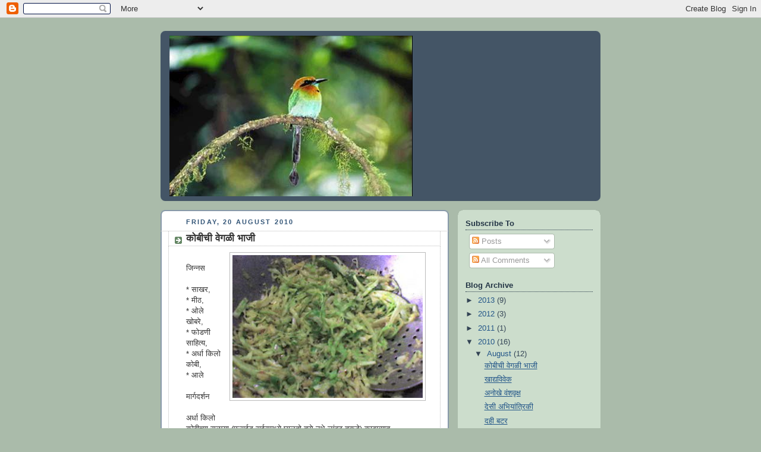

--- FILE ---
content_type: text/html; charset=UTF-8
request_url: https://mrudulat.blogspot.com/2010/08/
body_size: 28362
content:
<!DOCTYPE html>
<html dir='ltr'>
<head>
<link href='https://www.blogger.com/static/v1/widgets/2944754296-widget_css_bundle.css' rel='stylesheet' type='text/css'/>
<meta content='text/html; charset=UTF-8' http-equiv='Content-Type'/>
<meta content='blogger' name='generator'/>
<link href='https://mrudulat.blogspot.com/favicon.ico' rel='icon' type='image/x-icon'/>
<link href='http://mrudulat.blogspot.com/2010/08/' rel='canonical'/>
<link rel="alternate" type="application/atom+xml" title="Mrudula&#39;s Space - Atom" href="https://mrudulat.blogspot.com/feeds/posts/default" />
<link rel="alternate" type="application/rss+xml" title="Mrudula&#39;s Space - RSS" href="https://mrudulat.blogspot.com/feeds/posts/default?alt=rss" />
<link rel="service.post" type="application/atom+xml" title="Mrudula&#39;s Space - Atom" href="https://www.blogger.com/feeds/2575655738070747856/posts/default" />
<!--Can't find substitution for tag [blog.ieCssRetrofitLinks]-->
<meta content='http://mrudulat.blogspot.com/2010/08/' property='og:url'/>
<meta content='Mrudula&#39;s Space' property='og:title'/>
<meta content='' property='og:description'/>
<title>Mrudula's Space: August 2010</title>
<style id='page-skin-1' type='text/css'><!--
/*
-----------------------------------------------
Blogger Template Style
Name:     Rounders
Date:     27 Feb 2004
Updated by: Blogger Team
----------------------------------------------- */
body {
background:#aba;
margin:0;
text-align:center;
line-height: 1.5em;
font:x-small Trebuchet MS, Verdana, Arial, Sans-serif;
color:#333333;
font-size/* */:/**/small;
font-size: /**/small;
}
/* Page Structure
----------------------------------------------- */
/* The images which help create rounded corners depend on the
following widths and measurements. If you want to change
these measurements, the images will also need to change.
*/
#outer-wrapper {
width:740px;
margin:0 auto;
text-align:left;
font: normal normal 100% 'Trebuchet MS',Verdana,Arial,Sans-serif;
}
#main-wrap1 {
width:485px;
float:left;
background:#ffffff url("https://resources.blogblog.com/blogblog/data/rounders/corners_main_bot.gif") no-repeat left bottom;
margin:15px 0 0;
padding:0 0 10px;
color:#333333;
font-size:97%;
line-height:1.5em;
word-wrap: break-word; /* fix for long text breaking sidebar float in IE */
overflow: hidden;     /* fix for long non-text content breaking IE sidebar float */
}
#main-wrap2 {
float:left;
width:100%;
background:url("https://resources.blogblog.com/blogblog/data/rounders/corners_main_top.gif") no-repeat left top;
padding:10px 0 0;
}
#main {
background:url("https://resources.blogblog.com/blogblog/data/rounders/rails_main.gif") repeat-y left;
padding:0;
width:485px;
}
#sidebar-wrap {
width:240px;
float:right;
margin:15px 0 0;
font-size:97%;
line-height:1.5em;
word-wrap: break-word; /* fix for long text breaking sidebar float in IE */
overflow: hidden;     /* fix for long non-text content breaking IE sidebar float */
}
.main .widget {
margin-top: 4px;
width: 468px;
padding: 0 13px;
}
.main .Blog {
margin: 0;
padding: 0;
width: 484px;
}
/* Links
----------------------------------------------- */
a:link {
color: #225588;
}
a:visited {
color: #666666;
}
a:hover {
color: #666666;
}
a img {
border-width:0;
}
/* Blog Header
----------------------------------------------- */
#header-wrapper {
background:#445566 url("https://resources.blogblog.com/blogblog/data/rounders/corners_cap_top.gif") no-repeat left top;
margin-top:22px;
margin-right:0;
margin-bottom:0;
margin-left:0;
padding-top:8px;
padding-right:0;
padding-bottom:0;
padding-left:0;
color:#ffffff;
}
#header {
background:url("https://resources.blogblog.com/blogblog/data/rounders/corners_cap_bot.gif") no-repeat left bottom;
padding:0 15px 8px;
}
#header h1 {
margin:0;
padding:10px 30px 5px;
line-height:1.2em;
font: normal bold 200% 'Trebuchet MS',Verdana,Arial,Sans-serif;
}
#header a,
#header a:visited {
text-decoration:none;
color: #ffffff;
}
#header .description {
margin:0;
padding:5px 30px 10px;
line-height:1.5em;
font: normal normal 100% 'Trebuchet MS',Verdana,Arial,Sans-serif;
}
/* Posts
----------------------------------------------- */
h2.date-header {
margin-top:0;
margin-right:28px;
margin-bottom:0;
margin-left:43px;
font-size:85%;
line-height:2em;
text-transform:uppercase;
letter-spacing:.2em;
color:#335577;
}
.post {
margin:.3em 0 25px;
padding:0 13px;
border:1px dotted #bbbbbb;
border-width:1px 0;
}
.post h3 {
margin:0;
line-height:1.5em;
background:url("https://resources.blogblog.com/blogblog/data/rounders/icon_arrow.gif") no-repeat 10px .5em;
display:block;
border:1px dotted #bbbbbb;
border-width:0 1px 1px;
padding-top:2px;
padding-right:14px;
padding-bottom:2px;
padding-left:29px;
color: #333333;
font: normal bold 135% 'Trebuchet MS',Verdana,Arial,Sans-serif;
}
.post h3 a, .post h3 a:visited {
text-decoration:none;
color: #333333;
}
a.title-link:hover {
background-color: #bbbbbb;
color: #333333;
}
.post-body {
border:1px dotted #bbbbbb;
border-width:0 1px 1px;
border-bottom-color:#ffffff;
padding-top:10px;
padding-right:14px;
padding-bottom:1px;
padding-left:29px;
}
html>body .post-body {
border-bottom-width:0;
}
.post-body {
margin:0 0 .75em;
}
.post-body blockquote {
line-height:1.3em;
}
.post-footer {
background: #ded;
margin:0;
padding-top:2px;
padding-right:14px;
padding-bottom:2px;
padding-left:29px;
border:1px dotted #bbbbbb;
border-width:1px;
font-size:100%;
line-height:1.5em;
color: #666;
}
/*
The first line of the post footer might only have floated text, so we need to give it a height.
The height comes from the post-footer line-height
*/
.post-footer-line-1 {
min-height:1.5em;
_height:1.5em;
}
.post-footer p {
margin: 0;
}
html>body .post-footer {
border-bottom-color:transparent;
}
.uncustomized-post-template .post-footer {
text-align: right;
}
.uncustomized-post-template .post-author,
.uncustomized-post-template .post-timestamp {
display: block;
float: left;
text-align:left;
margin-right: 4px;
}
.post-footer a {
color: #258;
}
.post-footer a:hover {
color: #666;
}
a.comment-link {
/* IE5.0/Win doesn't apply padding to inline elements,
so we hide these two declarations from it */
background/* */:/**/url("https://resources.blogblog.com/blogblog/data/rounders/icon_comment_left.gif") no-repeat left 45%;
padding-left:14px;
}
html>body a.comment-link {
/* Respecified, for IE5/Mac's benefit */
background:url("https://resources.blogblog.com/blogblog/data/rounders/icon_comment_left.gif") no-repeat left 45%;
padding-left:14px;
}
.post img, table.tr-caption-container {
margin-top:0;
margin-right:0;
margin-bottom:5px;
margin-left:0;
padding:4px;
border:1px solid #bbbbbb;
}
.tr-caption-container img {
border: none;
margin: 0;
padding: 0;
}
blockquote {
margin:.75em 0;
border:1px dotted #bbbbbb;
border-width:1px 0;
padding:5px 15px;
color: #335577;
}
.post blockquote p {
margin:.5em 0;
}
#blog-pager-newer-link {
float: left;
margin-left: 13px;
}
#blog-pager-older-link {
float: right;
margin-right: 13px;
}
#blog-pager {
text-align: center;
}
.feed-links {
clear: both;
line-height: 2.5em;
margin-left: 13px;
}
/* Comments
----------------------------------------------- */
#comments {
margin:-25px 13px 0;
border:1px dotted #bbbbbb;
border-width:0 1px 1px;
padding-top:20px;
padding-right:0;
padding-bottom:15px;
padding-left:0;
}
#comments h4 {
margin:0 0 10px;
padding-top:0;
padding-right:14px;
padding-bottom:2px;
padding-left:29px;
border-bottom:1px dotted #bbbbbb;
font-size:120%;
line-height:1.4em;
color:#333333;
}
#comments-block {
margin-top:0;
margin-right:15px;
margin-bottom:0;
margin-left:9px;
}
.comment-author {
background:url("https://resources.blogblog.com/blogblog/data/rounders/icon_comment_left.gif") no-repeat 2px .3em;
margin:.5em 0;
padding-top:0;
padding-right:0;
padding-bottom:0;
padding-left:20px;
font-weight:bold;
}
.comment-body {
margin:0 0 1.25em;
padding-top:0;
padding-right:0;
padding-bottom:0;
padding-left:20px;
}
.comment-body p {
margin:0 0 .5em;
}
.comment-footer {
margin:0 0 .5em;
padding-top:0;
padding-right:0;
padding-bottom:.75em;
padding-left:20px;
}
.comment-footer a:link {
color: #333;
}
.deleted-comment {
font-style:italic;
color:gray;
}
.comment-form {
padding-left:20px;
padding-right:5px;
}
#comments .comment-form h4 {
padding-left:0px;
}
/* Profile
----------------------------------------------- */
.profile-img {
float: left;
margin-top: 5px;
margin-right: 5px;
margin-bottom: 5px;
margin-left: 0;
border: 4px solid #334455;
}
.profile-datablock {
margin-top:0;
margin-right:15px;
margin-bottom:.5em;
margin-left:0;
padding-top:8px;
}
.profile-link {
background:url("https://resources.blogblog.com/blogblog/data/rounders/icon_profile_left.gif") no-repeat left .1em;
padding-left:15px;
font-weight:bold;
}
.profile-textblock {
clear: both;
margin: 0;
}
.sidebar .clear, .main .widget .clear {
clear: both;
}
#sidebartop-wrap {
background:#ccddcc url("https://resources.blogblog.com/blogblog/data/rounders/corners_prof_bot.gif") no-repeat left bottom;
margin:0px 0px 15px;
padding:0px 0px 10px;
color:#334455;
}
#sidebartop-wrap2 {
background:url("https://resources.blogblog.com/blogblog/data/rounders/corners_prof_top.gif") no-repeat left top;
padding: 10px 0 0;
margin:0;
border-width:0;
}
#sidebartop h2 {
line-height:1.5em;
color:#223344;
border-bottom: 1px dotted #223344;
margin-bottom: 0.5em;
font: normal bold 100% 'Trebuchet MS',Verdana,Arial,Sans-serif;
}
#sidebartop a {
color: #225588;
}
#sidebartop a:hover {
color: #225588;
}
#sidebartop a:visited {
color: #225588;
}
/* Sidebar Boxes
----------------------------------------------- */
.sidebar .widget {
margin:.5em 13px 1.25em;
padding:0 0px;
}
.widget-content {
margin-top: 0.5em;
}
#sidebarbottom-wrap1 {
background:#ffffff url("https://resources.blogblog.com/blogblog/data/rounders/corners_side_top.gif") no-repeat left top;
margin:0 0 15px;
padding:10px 0 0;
color: #333333;
}
#sidebarbottom-wrap2 {
background:url("https://resources.blogblog.com/blogblog/data/rounders/corners_side_bot.gif") no-repeat left bottom;
padding:0 0 8px;
}
.sidebar h2 {
margin:0;
padding:0 0 .2em;
line-height:1.5em;
font:normal bold 100% 'Trebuchet MS',Verdana,Arial,Sans-serif;
}
.sidebar ul {
list-style:none;
margin:0 0 1.25em;
padding:0;
}
.sidebar ul li {
background:url("https://resources.blogblog.com/blogblog/data/rounders/icon_arrow_sm.gif") no-repeat 2px .25em;
margin:0;
padding-top:0;
padding-right:0;
padding-bottom:3px;
padding-left:16px;
margin-bottom:3px;
border-bottom:1px dotted #bbbbbb;
line-height:1.4em;
}
.sidebar p {
margin:0 0 .6em;
}
#sidebar h2 {
color: #333333;
border-bottom: 1px dotted #333333;
}
/* Footer
----------------------------------------------- */
#footer-wrap1 {
clear:both;
margin:0 0 10px;
padding:15px 0 0;
}
#footer-wrap2 {
background:#445566 url("https://resources.blogblog.com/blogblog/data/rounders/corners_cap_top.gif") no-repeat left top;
color:#ffffff;
}
#footer {
background:url("https://resources.blogblog.com/blogblog/data/rounders/corners_cap_bot.gif") no-repeat left bottom;
padding:8px 15px;
}
#footer hr {display:none;}
#footer p {margin:0;}
#footer a {color:#ffffff;}
#footer .widget-content {
margin:0;
}
/** Page structure tweaks for layout editor wireframe */
body#layout #main-wrap1,
body#layout #sidebar-wrap,
body#layout #header-wrapper {
margin-top: 0;
}
body#layout #header, body#layout #header-wrapper,
body#layout #outer-wrapper {
margin-left:0,
margin-right: 0;
padding: 0;
}
body#layout #outer-wrapper {
width: 730px;
}
body#layout #footer-wrap1 {
padding-top: 0;
}

--></style>
<link href='https://www.blogger.com/dyn-css/authorization.css?targetBlogID=2575655738070747856&amp;zx=f3882358-c7ca-4b9e-bb5c-b9572c7bdf0a' media='none' onload='if(media!=&#39;all&#39;)media=&#39;all&#39;' rel='stylesheet'/><noscript><link href='https://www.blogger.com/dyn-css/authorization.css?targetBlogID=2575655738070747856&amp;zx=f3882358-c7ca-4b9e-bb5c-b9572c7bdf0a' rel='stylesheet'/></noscript>
<meta name='google-adsense-platform-account' content='ca-host-pub-1556223355139109'/>
<meta name='google-adsense-platform-domain' content='blogspot.com'/>

</head>
<body>
<div class='navbar section' id='navbar'><div class='widget Navbar' data-version='1' id='Navbar1'><script type="text/javascript">
    function setAttributeOnload(object, attribute, val) {
      if(window.addEventListener) {
        window.addEventListener('load',
          function(){ object[attribute] = val; }, false);
      } else {
        window.attachEvent('onload', function(){ object[attribute] = val; });
      }
    }
  </script>
<div id="navbar-iframe-container"></div>
<script type="text/javascript" src="https://apis.google.com/js/platform.js"></script>
<script type="text/javascript">
      gapi.load("gapi.iframes:gapi.iframes.style.bubble", function() {
        if (gapi.iframes && gapi.iframes.getContext) {
          gapi.iframes.getContext().openChild({
              url: 'https://www.blogger.com/navbar/2575655738070747856?origin\x3dhttps://mrudulat.blogspot.com',
              where: document.getElementById("navbar-iframe-container"),
              id: "navbar-iframe"
          });
        }
      });
    </script><script type="text/javascript">
(function() {
var script = document.createElement('script');
script.type = 'text/javascript';
script.src = '//pagead2.googlesyndication.com/pagead/js/google_top_exp.js';
var head = document.getElementsByTagName('head')[0];
if (head) {
head.appendChild(script);
}})();
</script>
</div></div>
<div id='outer-wrapper'>
<div id='header-wrapper'>
<div class='header section' id='header'><div class='widget Header' data-version='1' id='Header1'>
<div id='header-inner'>
<a href='https://mrudulat.blogspot.com/' style='display: block'>
<img alt='Mrudula&#39;s Space' height='270px; ' id='Header1_headerimg' src='https://blogger.googleusercontent.com/img/b/R29vZ2xl/AVvXsEgR1v1CAbuxkNO4pxE2ZJ-efUwf_fH3impBEES7CWehJ5VwEKBcHrqtZdLTnvkDIk2JI40sxT8je6nCXa6hkkZGIQ0L1OuPdCqIKLbW-uYLu2tTKc7o8b6g_lGfm2pzbbLM0_cUR8nG1UA/s730/birdy.jpg' style='display: block' width='409px; '/>
</a>
</div>
</div></div>
</div>
<div id='crosscol-wrapper' style='text-align:center'>
<div class='crosscol no-items section' id='crosscol'></div>
</div>
<div id='main-wrap1'><div id='main-wrap2'>
<div class='main section' id='main'><div class='widget Blog' data-version='1' id='Blog1'>
<div class='blog-posts hfeed'>

          <div class="date-outer">
        
<h2 class='date-header'><span>Friday, 20 August 2010</span></h2>

          <div class="date-posts">
        
<div class='post-outer'>
<div class='post hentry uncustomized-post-template' itemprop='blogPost' itemscope='itemscope' itemtype='http://schema.org/BlogPosting'>
<meta content='https://blogger.googleusercontent.com/img/b/R29vZ2xl/AVvXsEhibZmFg3nFiyzZBPbVLNoN3fEM_n_euxHuiUVPSKDjXfXYXe3Q1tmu8ZpiyReWDaxvvV70j9SqGdwMULR77xbi-Z_EtRxwQyr3F5MRShKmIoXPdVv7uwyDHbcfmdVdI9ezR-AhRHGiJZQ/s200/DSC00539.JPG' itemprop='image_url'/>
<meta content='2575655738070747856' itemprop='blogId'/>
<meta content='4849530831492952001' itemprop='postId'/>
<a name='4849530831492952001'></a>
<h3 class='post-title entry-title' itemprop='name'>
<a href='https://mrudulat.blogspot.com/2010/08/blog-post_2488.html'>क&#2379;ब&#2368;च&#2368; व&#2375;गळ&#2368; भ&#2366;ज&#2368;</a>
</h3>
<div class='post-header'>
<div class='post-header-line-1'></div>
</div>
<div class='post-body entry-content' id='post-body-4849530831492952001' itemprop='description articleBody'>
<a href="https://blogger.googleusercontent.com/img/b/R29vZ2xl/AVvXsEhibZmFg3nFiyzZBPbVLNoN3fEM_n_euxHuiUVPSKDjXfXYXe3Q1tmu8ZpiyReWDaxvvV70j9SqGdwMULR77xbi-Z_EtRxwQyr3F5MRShKmIoXPdVv7uwyDHbcfmdVdI9ezR-AhRHGiJZQ/s1600/DSC00539.JPG" onblur="try {parent.deselectBloggerImageGracefully();} catch(e) {}" style="clear: right; float: right; margin-bottom: 1em; margin-left: 1em;"><img alt="" border="0" height="150" id="BLOGGER_PHOTO_ID_5511813224149694194" src="https://blogger.googleusercontent.com/img/b/R29vZ2xl/AVvXsEhibZmFg3nFiyzZBPbVLNoN3fEM_n_euxHuiUVPSKDjXfXYXe3Q1tmu8ZpiyReWDaxvvV70j9SqGdwMULR77xbi-Z_EtRxwQyr3F5MRShKmIoXPdVv7uwyDHbcfmdVdI9ezR-AhRHGiJZQ/s200/DSC00539.JPG" style="float: left; height: 240px; margin: 0pt 10px 10px 0pt; width: 320px;" width="200" /></a><br />
ज&#2367;न&#2381;नस<br />
<br />
* स&#2366;खर,<br />
* म&#2368;ठ,<br />
* ओल&#2375; ख&#2379;बर&#2375;,<br />
* फ&#2379;डण&#2368; स&#2366;ह&#2367;त&#2381;य,<br />
* अर&#2381;ध&#2366; क&#2367;ल&#2379; क&#2379;ब&#2368;,<br />
* आल&#2375;<br />
<br />
म&#2366;र&#2381;गदर&#2381;शन<br />
<br />
अर&#2381;ध&#2366; क&#2367;ल&#2379; क&#2379;ब&#2368;च&#2381;य&#2366; सळप&#2381;य&#2366; (फ&#2381;र&#2366;ईड र&#2366;ईसमध&#2381;य&#2375; घ&#2366;लत&#2379; तस&#2375; उभ&#2375; ल&#2366;&#2306;बट त&#2369;कड&#2375;) क&#2366;ढ&#2366;व&#2381;य&#2366;त.<br />
<br />
<br />
फ&#2379;डण&#2368; - म&#2306;द आच&#2375;वर कढईत अर&#2381;ध&#2368; व&#2366;ट&#2368; त&#2375;ल&#2366;त प&#2381;रथम म&#2379;हर&#2368; तडतडव&#2366;व&#2368;.  तडतडण&#2381;य&#2366;च&#2366; आव&#2366;ज<br />
थ&#2366;&#2306;बल&#2366;क&#2368; लग&#2375;च उड&#2367;द ड&#2366;ळ घ&#2366;ल&#2366;व&#2368;.  त&#2368; ल&#2366;लसर झ&#2366;ल&#2368; क&#2368; त&#2381;य&#2366;त ४-५ प&#2366;न&#2375; कढ&#2368;ल&#2367;&#2306;ब, एक कम&#2368;<br />
त&#2367;खट म&#2367;रच&#2368;मध&#2381;य&#2366;त च&#2367;र&#2370;न, अर&#2381;ध&#2366; चमच&#2366; ज&#2367;र&#2375;, हळद थ&#2379;ड&#2381;य&#2366; थ&#2379;ड&#2381;य&#2366; व&#2375;ळ&#2366;न&#2375; घ&#2366;ल&#2366;व&#2375;.<br />
<br />
मग च&#2367;रल&#2375;ल&#2366; क&#2379;ब&#2368; घ&#2366;ल&#2370;न उलथण&#2381;य&#2366;न&#2375; ह&#2375; म&#2367;श&#2381;रण न&#2368;ट स&#2366;रख&#2375; कर&#2366;व&#2375;.  मग अर&#2381;ध&#2366; इ&#2306;च आल&#2375; न&#2368;ट <br />
ठ&#2375;च&#2370;नत&#2381;य&#2366;त घ&#2366;ल&#2366;व&#2375;. स&#2379;बत चव&#2368;प&#2381;रम&#2366;ण&#2375; म&#2368;ठ, अर&#2381;ध&#2366; चमच&#2366; स&#2366;खर घ&#2366;ल&#2366;व&#2368;. ५ म&#2367;न&#2367;ट&#2375; कढईल&#2366; प&#2370;र&#2381;ण <br />
झ&#2366;क&#2375;लअस&#2375; झ&#2366;कण घ&#2366;ल&#2370;न म&#2306;द आच&#2375;वर ह&#2368; भ&#2366;ज&#2368; श&#2367;ज&#2370; द&#2381;य&#2366;व&#2368;.  मग झ&#2366;कण क&#2366;ढल&#2381;य&#2366;वर क&#2379;ब&#2368;ल&#2366; <br />
प&#2366;ण&#2368;स&#2369;टल&#2375;ल&#2375; द&#2367;स&#2375;ल. मग उलथण&#2381;य&#2366;न&#2375; भ&#2366;ज&#2368; प&#2369;न&#2381;ह&#2366; प&#2369;न&#2381;ह&#2366; ख&#2366;ल&#2368;वर कर&#2366;व&#2368; आण&#2367; क&#2379;ब&#2368; प&#2366;रदर&#2381;शक <br />
द&#2367;सल&#2366;क&#2368; व&#2367;स&#2381;तव ब&#2306;द कर&#2370;न त&#2381;य&#2366;वर ओल&#2375; ख&#2379;बर&#2375; प&#2375;र&#2366;व&#2375;.<br />
<br />
आत&#2366; भ&#2366;ज&#2368; ख&#2366;यल&#2366; घ&#2381;य&#2366;व&#2368;. <br />
<br />
<span style="font-weight: bold;">ट&#2368;प&#2366;</span><br />
क&#2379;ब&#2368; अर&#2381;ध कच&#2381;च&#2366; श&#2367;जव&#2366;व&#2366;.  त&#2379; ज&#2366;स&#2381;त श&#2367;जल&#2366; तर भ&#2366;ज&#2368; छ&#2366;न ल&#2366;गत न&#2366;ह&#2368;.  म&#2367;रच&#2381;य&#2366; २ पण <br />
घ&#2366;तल&#2381;य&#2366; तर&#2368; च&#2366;लत&#2366;त पण आल&#2381;य&#2366;म&#2369;ळ&#2375; भ&#2366;ज&#2368; ज&#2366;स&#2381;त त&#2367;खट व&#2381;ह&#2366;यच&#2368; पण शक&#2381;यत&#2366; असत&#2375;.<br />
<br />
भ&#2366;ज&#2368; झ&#2366;ल&#2368; क&#2368; त&#2368; कढईच&#2381;य&#2366; ब&#2366;ज&#2370;&#2306;न&#2366; थ&#2379;ड&#2368; वर चढव&#2370;न ठ&#2375;व&#2366;व&#2368;.  फ&#2379;डण&#2368;च&#2375; त&#2375;ल कढईच&#2381;य&#2366; ख&#2379;लगट <br />
भ&#2366;ग&#2366;तजम&#2366; ह&#2379;त&#2375;.  ह&#2368; ब&#2367;नत&#2375;ल&#2366;च&#2368; भ&#2366;ज&#2368; वरच&#2381;य&#2366; वरत&#2368; क&#2366;ढ&#2370;न घ&#2381;य&#2366;व&#2368; व न&#2367;थळ&#2370;न आल&#2375;ल&#2381;य&#2366; त&#2375;ल&#2366;त <br />
ज&#2366;ड प&#2379;ह&#2375; घ&#2366;ल&#2366;व&#2375;त. ह&#2375; ज&#2366;ड प&#2379;ह&#2375; भ&#2366;ज&#2370;न,  स&#2366;खर,  म&#2368;ठ,  फरस&#2366;ण,  ख&#2379;बर&#2375; घ&#2366;ल&#2370;न ख&#2366;व&#2375;.<br />
<br />
ह&#2368;च भ&#2366;ज&#2368; प&#2369;र&#2368;च&#2381;य&#2366; स&#2366;रण&#2366;त भर&#2370;न क&#2379;ब&#2368;च&#2381;य&#2366; कर&#2306;ज&#2381;य&#2366; पण करत&#2366; य&#2375;त&#2366;त. ह&#2381;य&#2366; भ&#2366;ज&#2368;त व&#2366;ट&#2366;ण&#2375; घ&#2366;लण&#2375; <br />
ऐच&#2381;छ&#2367;क आह&#2375;.<br />
<br />
म&#2366;ह&#2367;त&#2368;च&#2366; स&#2381;र&#2379;त<br />
घर<br />
<br />
Original post : <a href="http://www.manogat.com/node/14956">क&#2379;ब&#2368;च&#2368; व&#2375;गळ&#2368; भ&#2366;ज&#2368;</a>
<div style='clear: both;'></div>
</div>
<div class='post-footer'>
<div class='post-footer-line post-footer-line-1'>
<span class='post-author vcard'>
Posted by
<span class='fn' itemprop='author' itemscope='itemscope' itemtype='http://schema.org/Person'>
<meta content='https://www.blogger.com/profile/04583130758431506372' itemprop='url'/>
<a class='g-profile' href='https://www.blogger.com/profile/04583130758431506372' rel='author' title='author profile'>
<span itemprop='name'>Unknown</span>
</a>
</span>
</span>
<span class='post-timestamp'>
at
<meta content='http://mrudulat.blogspot.com/2010/08/blog-post_2488.html' itemprop='url'/>
<a class='timestamp-link' href='https://mrudulat.blogspot.com/2010/08/blog-post_2488.html' rel='bookmark' title='permanent link'><abbr class='published' itemprop='datePublished' title='2010-08-20T20:14:00+05:30'>20:14</abbr></a>
</span>
<span class='post-comment-link'>
<a class='comment-link' href='https://mrudulat.blogspot.com/2010/08/blog-post_2488.html#comment-form' onclick=''>
No comments:
  </a>
</span>
<span class='post-icons'>
<span class='item-action'>
<a href='https://www.blogger.com/email-post/2575655738070747856/4849530831492952001' title='Email Post'>
<img alt='' class='icon-action' height='13' src='https://resources.blogblog.com/img/icon18_email.gif' width='18'/>
</a>
</span>
<span class='item-control blog-admin pid-1548285926'>
<a href='https://www.blogger.com/post-edit.g?blogID=2575655738070747856&postID=4849530831492952001&from=pencil' title='Edit Post'>
<img alt='' class='icon-action' height='18' src='https://resources.blogblog.com/img/icon18_edit_allbkg.gif' width='18'/>
</a>
</span>
</span>
<div class='post-share-buttons goog-inline-block'>
<a class='goog-inline-block share-button sb-email' href='https://www.blogger.com/share-post.g?blogID=2575655738070747856&postID=4849530831492952001&target=email' target='_blank' title='Email This'><span class='share-button-link-text'>Email This</span></a><a class='goog-inline-block share-button sb-blog' href='https://www.blogger.com/share-post.g?blogID=2575655738070747856&postID=4849530831492952001&target=blog' onclick='window.open(this.href, "_blank", "height=270,width=475"); return false;' target='_blank' title='BlogThis!'><span class='share-button-link-text'>BlogThis!</span></a><a class='goog-inline-block share-button sb-twitter' href='https://www.blogger.com/share-post.g?blogID=2575655738070747856&postID=4849530831492952001&target=twitter' target='_blank' title='Share to X'><span class='share-button-link-text'>Share to X</span></a><a class='goog-inline-block share-button sb-facebook' href='https://www.blogger.com/share-post.g?blogID=2575655738070747856&postID=4849530831492952001&target=facebook' onclick='window.open(this.href, "_blank", "height=430,width=640"); return false;' target='_blank' title='Share to Facebook'><span class='share-button-link-text'>Share to Facebook</span></a><a class='goog-inline-block share-button sb-pinterest' href='https://www.blogger.com/share-post.g?blogID=2575655738070747856&postID=4849530831492952001&target=pinterest' target='_blank' title='Share to Pinterest'><span class='share-button-link-text'>Share to Pinterest</span></a>
</div>
</div>
<div class='post-footer-line post-footer-line-2'>
<span class='post-labels'>
Labels:
<a href='https://mrudulat.blogspot.com/search/label/%E0%A4%95%E0%A5%8B%E0%A4%AC%E0%A5%80%E0%A4%9A%E0%A5%80%20%E0%A4%B5%E0%A5%87%E0%A4%97%E0%A4%B3%E0%A5%80%20%E0%A4%AD%E0%A4%BE%E0%A4%9C%E0%A5%80' rel='tag'>क&#2379;ब&#2368;च&#2368; व&#2375;गळ&#2368; भ&#2366;ज&#2368;</a>
</span>
</div>
<div class='post-footer-line post-footer-line-3'>
<span class='post-location'>
</span>
</div>
</div>
</div>
</div>
<div class='post-outer'>
<div class='post hentry uncustomized-post-template' itemprop='blogPost' itemscope='itemscope' itemtype='http://schema.org/BlogPosting'>
<meta content='2575655738070747856' itemprop='blogId'/>
<meta content='7535074053199625606' itemprop='postId'/>
<a name='7535074053199625606'></a>
<h3 class='post-title entry-title' itemprop='name'>
<a href='https://mrudulat.blogspot.com/2010/08/blog-post_9057.html'>ख&#2366;द&#2381;यव&#2367;व&#2375;क</a>
</h3>
<div class='post-header'>
<div class='post-header-line-1'></div>
</div>
<div class='post-body entry-content' id='post-body-7535074053199625606' itemprop='description articleBody'>
म&#2366;झ&#2381;य&#2366; एक&#2366; म&#2366;वश&#2368;ल&#2366; व&#2366;टत&#2375; क&#2368; त&#2367;न&#2375; अभ&#2367;मन&#2381;य&#2369;प&#2381;रम&#2366;ण&#2375; गर&#2381;भ&#2366;वस&#2381;थ&#2375;तच व&#2376;द&#2381;यकश&#2366;स&#2381;र&#2366;च&#2375; ज&#2381;ञ&#2366;न घ&#2375;तल&#2375;ल&#2375; आह&#2375;. व&#2375;गव&#2375;गळ&#2368; व&#2376;द&#2381;यकश&#2366;स&#2381;र&#2366;च&#2368; प&#2369;स&#2381;तक&#2375; व&#2366;चण&#2375; आण&#2367; सतत आह&#2366;र बदल आण&#2367; न&#2367;रन&#2367;र&#2366;ळ&#2368; औषध&#2375; घ&#2375;ण&#2375; तस&#2375;च ल&#2379;क&#2366;&#2306;न&#2366; म&#2379;फत व&#2376;द&#2381;यक&#2368;य सल&#2381;ल&#2375; द&#2375;ण&#2375; ह&#2381;य&#2366; ग&#2379;ष&#2381;ट&#2368; त&#2368; इम&#2366;न&#2375; इतब&#2366;र&#2375; कर&#2368;त असत&#2375;. क&#2366;ह&#2368; वर&#2381;ष&#2366;प&#2370;र&#2381;व&#2368; त&#2367;ल&#2366; क&#2367;रक&#2379;ळ स&#2366;&#2306;ध&#2375;द&#2369;ख&#2368; च&#2366;ल&#2370; झ&#2366;ल&#2368;. त&#2368; बर&#2368; ह&#2379;ईन&#2366;. श&#2375;वट&#2368; त&#2367;न&#2375; न&#2366;ईल&#2366;ज&#2366;न&#2375; एक&#2366; व&#2376;द&#2381;य&#2366;&#2306;च&#2366; सल&#2381;ल&#2366; घ&#2381;य&#2366;यच&#2375; ठरवल&#2375;.<br /><br />व&#2376;द&#2381;य&#2366;&#2306;कड&#2375; ग&#2375;ल&#2381;य&#2366;वर त&#2367;न&#2375; त&#2367;च&#2368; अद&#2381;भ&#2370;त व&#2376;द&#2381;यकज&#2381;ञ&#2366;न&#2366;च&#2368; प&#2379;तड&#2368; उघडल&#2368;. व&#2376;द&#2381;य&#2366;&#2306;न&#2368; श&#2366;&#2306;तपण&#2375; त&#2367;च&#2375; सर&#2381;व प&#2381;रवचन ऐक&#2370;न घ&#2375;तल&#2375; आण&#2367; म&#2371;द&#2370; आव&#2366;ज&#2366;त व&#2367;च&#2366;रल&#2375;,  त&#2369;म&#2381;ह&#2368; त&#2375;ल आण&#2367; त&#2369;प क&#2367;त&#2368; ख&#2366;त&#2366;?<br /><br />त&#2381;य&#2366;वर त&#2367;न&#2375; आपण प&#2366;ण&#2381;य&#2366;त कश&#2368; कण&#2368;क भ&#2367;जवत&#2379; आण&#2367; भ&#2366;ज&#2381;य&#2366; कश&#2381;य&#2366; ब&#2367;नत&#2375;ल&#2366;च&#2381;य&#2366; करत&#2379; ह&#2375; अभ&#2367;म&#2366;न&#2366;न&#2375; स&#2366;&#2306;ग&#2367;तल&#2375;. त&#2369;प ख&#2366;ण&#2375; तर त&#2367;न&#2375; क&#2375;व&#2381;ह&#2366;च स&#2379;ड&#2370;न द&#2367;ल&#2375; ह&#2379;त&#2375;. त&#2381;य&#2366;वर त&#2381;य&#2366; व&#2376;द&#2381;य&#2366;&#2306;न&#2368; त&#2367;ल&#2366; एकच सल&#2381;ल&#2366; द&#2367;ल&#2366;. च&#2380;रस आह&#2366;र&#2366;च&#2366; भ&#2366;ग म&#2381;हण&#2370;न त&#2375;ल, त&#2370;प ख&#2366;त ज&#2366; आण&#2367; ज&#2375; स&#2366;&#2306;ध&#2375; द&#2369;खत&#2366;त त&#2381;य&#2366;न&#2366; हळ&#2369;व&#2366;रपण&#2375; त&#2368;ळ&#2366;च&#2375; त&#2375;ल च&#2379;ळत ज&#2366;. क&#2366;ह&#2368; मह&#2367;न&#2381;य&#2366;तच त&#2367;च&#2368; स&#2366;&#2306;ध&#2375;द&#2369;ख&#2368; थ&#2366;&#2306;बल&#2368;. त&#2375;ल, त&#2369;प ह&#2381;य&#2366; इ&#2306;धन&#2366;&#2306;न&#2368; आपल&#2375; क&#2366;म च&#2379;ख बज&#2366;वल&#2375; ह&#2379;त&#2375;. ह&#2368; सत&#2381;यघटन&#2366; आह&#2375;.<br /><br />त&#2381;य&#2366;न&#2306;तर त&#2367;न&#2375; कण&#2368;क भ&#2367;जवत&#2366;न&#2366; ग&#2379;ड&#2375; त&#2375;ल, त&#2368;ळ&#2366;च&#2375; त&#2375;ल,  एर&#2306;ड&#2375;ल,  स&#2370;र&#2381;यफ&#2369;ल&#2366;च&#2375; त&#2375;ल, म&#2375;थ&#2368;च&#2375; त&#2375;ल एकत&#2381;र घ&#2366;ल&#2366;यल&#2366; स&#2369;रव&#2366;त क&#2375;ल&#2368;.  <br /><br />आज बऱ&#2381;य&#2366;च वर&#2381;ष&#2366;&#2306;न&#2368; ह&#2368; ग&#2379;ष&#2381;ट आठव&#2366;यच&#2375; क&#2366;रण म&#2381;हणज&#2375; ग&#2375;ल&#2381;य&#2366; आठवड&#2381;य&#2366;त आमच&#2375; क&#2369;ट&#2369;&#2306;ब व&#2376;द&#2381;य श&#2381;र&#2368;. श&#2375;&#2306;ड&#2375; मल&#2366; सहज म&#2381;हण&#2366;ल&#2375;,  त&#2375;लकट ख&#2366;, त&#2369;पकट ख&#2366; पण तळकट ख&#2366;ऊ नक&#2379;स.<br /><br />त&#2381;य&#2366;&#2306;च&#2381;य&#2366; म&#2381;हणण&#2381;य&#2366;न&#2369;स&#2366;र प&#2379;ळ&#2368;, भ&#2366;ज&#2368;, आमट&#2368; ह&#2381;य&#2366;त आवश&#2381;यक त&#2375;व&#2381;हढ&#2375; त&#2375;ल, त&#2370;प नक&#2381;क&#2368; ख&#2366;व&#2375;. तस&#2375;च चटण&#2368;बर&#2379;बर कच&#2381;च&#2375; त&#2375;ल घ&#2375;ण&#2381;य&#2366;च&#2368; पद&#2381;धत आह&#2375; त&#2368; पण य&#2379;ग&#2381;यच आह&#2375;. म&#2366;त&#2381;र तळकट पद&#2366;र&#2381;थ उद&#2366;. वड&#2375;, भज&#2368; इ. जम&#2375;ल त&#2367;तक&#2375; ट&#2366;ळ&#2366;व&#2375;त. क&#2366;रण वड&#2375;, भज&#2368; व&#2376;गर&#2375; करत&#2366;न&#2366; एकच त&#2375;ल व&#2366;र&#2306;व&#2366;र त&#2366;पवत&#2366;त, त&#2381;य&#2366;ल&#2366; ध&#2370;र य&#2375;त&#2379;.<br /><br />घर&#2366;ब&#2366;ह&#2375;र उप&#2366;ह&#2366;रग&#2371;ह,  फ&#2375;र&#2368;व&#2366;ल&#2375; य&#2366;&#2306;च&#2381;य&#2366;कड&#2375; ख&#2366;त&#2366;न&#2366; स&#2369;द&#2381;ध&#2366; शक&#2381;यत&#2379; म&#2367;सळ,  प&#2366;ण&#2368;प&#2369;र&#2368;,   भ&#2375;ळप&#2369;र&#2368;, ट&#2379;स&#2381;ट&#2375;ड स&#2305;डव&#2367;च इ. इ. ख&#2366;व&#2375;. य&#2366;ल&#2366; अन&#2375;क क&#2366;रण&#2375; आह&#2375;त. १) म&#2369;ग&#2366;च&#2381;य&#2366; प&#2366;ण&#2368;प&#2369;र&#2368;त म&#2379;ड आल&#2375;ल&#2375; कडध&#2366;न&#2381;य,   प&#2369;द&#2367;न&#2366;,   स&#2376;धव म&#2368;ठ,   क&#2379;थ&#2367;&#2306;ब&#2368;र इ. असत&#2375;. प&#2366;&#2306;ढऱ&#2381;य&#2366;  व&#2366;ट&#2366;ण&#2381;य&#2366;च&#2381;य&#2366; प&#2366;ण&#2368;प&#2369;र&#2368;प&#2375;क&#2381;ष&#2366; म&#2369;ग&#2366;च&#2368; प&#2366;ण&#2368;प&#2369;र&#2368; म&#2366;गव&#2366;व&#2368;. २) म&#2367;सळ&#2368;त तर अन&#2375;क म&#2379;ड आल&#2375;ल&#2368; कडध&#2366;न&#2381;य&#2375; असत&#2366;त. ३) स&#2366;ध&#2381;य&#2366; स&#2305;डव&#2367;चप&#2375;क&#2381;ष&#2366; ट&#2379;स&#2381;ट&#2375;ड स&#2305;डव&#2367;च च&#2366;&#2306;गल&#2375; तर&#2368; शक&#2381;यत&#2379; प&#2366;व ट&#2366;ळल&#2375;ल&#2366;च बर&#2366;. ४) ऐक&#2367;व म&#2366;ह&#2367;त&#2368; अश&#2368; आह&#2375; क&#2368; अन&#2375;क मह&#2366;गड&#2375; फरस&#2366;णव&#2366;ल&#2375; आपल&#2375; फरस&#2366;ण एक&#2366; त&#2375;ल&#2366;त&#2370;न क&#2366;ढत&#2366;त आण&#2367; न&#2306;तर त&#2375; त&#2375;ल वड&#2375;व&#2366;ल&#2375; व&#2367;कत घ&#2375;त&#2366;त. ५) अन&#2375;कद&#2366; गरम क&#2375;ल&#2375;ल&#2375; त&#2375;ल शर&#2368;र&#2366;ल&#2366; घ&#2366;तक.<br /><br />म&#2366;झ&#2381;य&#2366; ओळख&#2368;त&#2368;ल एकजण मह&#2367;न&#2381;य&#2366;त&#2370;न एकद&#2366; रत&#2381;न&#2366;ग&#2367;र&#2368;ह&#2370;न म&#2369;&#2306;बईल&#2366; य&#2375;त&#2366;त. य&#2375;त&#2366;न&#2366; रत&#2381;न&#2366;ग&#2367;र&#2368; र&#2375;लस&#2381;थ&#2366;नक&#2366;वर&#2368;ल एक&#2366; ठ&#2375;ल&#2381;य&#2366;वर प&#2366;व, बटर व&#2367;कत घ&#2375;त&#2366;त आण&#2367; ओळख&#2368;म&#2369;ळ&#2375; त&#2379; ठ&#2375;ल&#2366;व&#2366;ल&#2366; त&#2381;य&#2366;&#2306;न&#2366; वड&#2381;य&#2366;च&#2368; चटण&#2368; म&#2379;फत द&#2375;त&#2379;. मग ह&#2375; प&#2381;रव&#2366;स&#2366;त बटर, चटण&#2368;, प&#2366;व ख&#2366;त&#2366;त आण&#2367; ज&#2379;ड&#2368;ल&#2366; क&#2379;कण र&#2375;ल&#2381;व&#2375;त&#2368;ल चव&#2367;ष&#2381;ट ट&#2377;म&#2373;ट&#2379; स&#2370;प प&#2367;त&#2366;त.<br /><br />ह&#2381;य&#2366;च&#2366; अर&#2381;थ वड&#2375;, भज&#2368; ख&#2366;ऊच नय&#2375;त अस&#2375; न&#2366;ह&#2368; पण प&#2381;रम&#2366;ण कम&#2368; कर&#2366;व&#2375; क&#2367;&#2306;व&#2366; ह&#2375; पद&#2366;र&#2381;थ घर&#2368; कर&#2370;न ख&#2366;व&#2375;त. क&#2366;रण वड&#2375;, भज&#2368;&#2306;च&#2366; ज&#2379; म&#2379;ह ट&#2366;ळत&#2379; त&#2381;य&#2366;ल&#2366; ज&#2367;त&#2375;&#2306;द&#2381;र&#2367;यच म&#2381;हण&#2366;व&#2375; ल&#2366;ग&#2375;ल. त&#2369;मच&#2381;य&#2366; म&#2366;झ&#2381;य&#2366;स&#2366;रख&#2381;य&#2366; स&#2366;म&#2366;न&#2381;य म&#2366;णस&#2366;च&#2375; त&#2375; क&#2366;मच नव&#2381;ह&#2375;.<br /><br />पण न&#2367;द&#2366;न प&#2366;वस&#2366;ळ&#2381;य&#2366;त तर&#2368; ब&#2366;ह&#2375;रच&#2375; वड&#2375; आण&#2367; भज&#2368; ह&#2381;य&#2366;&#2306;च&#2375; प&#2381;रम&#2366;ण कम&#2368; करण&#2375; सहज शक&#2381;य आह&#2375;. सगळ&#2381;य&#2366;त उत&#2381;तम उप&#2366;य म&#2381;हणज&#2375; भज&#2368; घर&#2368; कर&#2370;न ख&#2366;व&#2368;त म&#2381;हणज&#2375; व&#2366;&#2306;ग&#2381;य&#2366;च&#2368;, प&#2366;लक&#2366;च&#2368;,  पन&#2368;रच&#2368;, श&#2367;र&#2366;ळ&#2381;य&#2366;च&#2368;,  द&#2369;ध&#2368;च&#2368;, च&#2369;क&#2381;य&#2366;च&#2368; आण&#2367; सर&#2381;व&#2366;&#2306;त महत&#2381;व&#2366;च&#2375; म&#2381;हणज&#2375; श&#2367;ळ&#2381;य&#2366;, उरल&#2375;ल&#2381;य&#2366; भ&#2366;ज&#2368;च&#2368; भज&#2368; अस&#2375; त&#2381;य&#2366;त व&#2376;व&#2367;ध&#2381;य आणत&#2366; य&#2375;त&#2375;.<br /><br />ब&#2366;ह&#2375;र म&#2367;ळण&#2366;र आह&#2375;त क&#2366; अश&#2368; छ&#2366;न छ&#2366;न भज&#2368;?<br /><br />Original post: <a href="http://www.manogat.com/node/14388">ख&#2366;द&#2381;यव&#2367;व&#2375;क</a>
<div style='clear: both;'></div>
</div>
<div class='post-footer'>
<div class='post-footer-line post-footer-line-1'>
<span class='post-author vcard'>
Posted by
<span class='fn' itemprop='author' itemscope='itemscope' itemtype='http://schema.org/Person'>
<meta content='https://www.blogger.com/profile/04583130758431506372' itemprop='url'/>
<a class='g-profile' href='https://www.blogger.com/profile/04583130758431506372' rel='author' title='author profile'>
<span itemprop='name'>Unknown</span>
</a>
</span>
</span>
<span class='post-timestamp'>
at
<meta content='http://mrudulat.blogspot.com/2010/08/blog-post_9057.html' itemprop='url'/>
<a class='timestamp-link' href='https://mrudulat.blogspot.com/2010/08/blog-post_9057.html' rel='bookmark' title='permanent link'><abbr class='published' itemprop='datePublished' title='2010-08-20T20:10:00+05:30'>20:10</abbr></a>
</span>
<span class='post-comment-link'>
<a class='comment-link' href='https://mrudulat.blogspot.com/2010/08/blog-post_9057.html#comment-form' onclick=''>
No comments:
  </a>
</span>
<span class='post-icons'>
<span class='item-action'>
<a href='https://www.blogger.com/email-post/2575655738070747856/7535074053199625606' title='Email Post'>
<img alt='' class='icon-action' height='13' src='https://resources.blogblog.com/img/icon18_email.gif' width='18'/>
</a>
</span>
<span class='item-control blog-admin pid-1548285926'>
<a href='https://www.blogger.com/post-edit.g?blogID=2575655738070747856&postID=7535074053199625606&from=pencil' title='Edit Post'>
<img alt='' class='icon-action' height='18' src='https://resources.blogblog.com/img/icon18_edit_allbkg.gif' width='18'/>
</a>
</span>
</span>
<div class='post-share-buttons goog-inline-block'>
<a class='goog-inline-block share-button sb-email' href='https://www.blogger.com/share-post.g?blogID=2575655738070747856&postID=7535074053199625606&target=email' target='_blank' title='Email This'><span class='share-button-link-text'>Email This</span></a><a class='goog-inline-block share-button sb-blog' href='https://www.blogger.com/share-post.g?blogID=2575655738070747856&postID=7535074053199625606&target=blog' onclick='window.open(this.href, "_blank", "height=270,width=475"); return false;' target='_blank' title='BlogThis!'><span class='share-button-link-text'>BlogThis!</span></a><a class='goog-inline-block share-button sb-twitter' href='https://www.blogger.com/share-post.g?blogID=2575655738070747856&postID=7535074053199625606&target=twitter' target='_blank' title='Share to X'><span class='share-button-link-text'>Share to X</span></a><a class='goog-inline-block share-button sb-facebook' href='https://www.blogger.com/share-post.g?blogID=2575655738070747856&postID=7535074053199625606&target=facebook' onclick='window.open(this.href, "_blank", "height=430,width=640"); return false;' target='_blank' title='Share to Facebook'><span class='share-button-link-text'>Share to Facebook</span></a><a class='goog-inline-block share-button sb-pinterest' href='https://www.blogger.com/share-post.g?blogID=2575655738070747856&postID=7535074053199625606&target=pinterest' target='_blank' title='Share to Pinterest'><span class='share-button-link-text'>Share to Pinterest</span></a>
</div>
</div>
<div class='post-footer-line post-footer-line-2'>
<span class='post-labels'>
Labels:
<a href='https://mrudulat.blogspot.com/search/label/%E0%A4%96%E0%A4%BE%E0%A4%A6%E0%A5%8D%E0%A4%AF%E0%A4%B5%E0%A4%BF%E0%A4%B5%E0%A5%87%E0%A4%95' rel='tag'>ख&#2366;द&#2381;यव&#2367;व&#2375;क</a>
</span>
</div>
<div class='post-footer-line post-footer-line-3'>
<span class='post-location'>
</span>
</div>
</div>
</div>
</div>
<div class='post-outer'>
<div class='post hentry uncustomized-post-template' itemprop='blogPost' itemscope='itemscope' itemtype='http://schema.org/BlogPosting'>
<meta content='2575655738070747856' itemprop='blogId'/>
<meta content='2423148808663103808' itemprop='postId'/>
<a name='2423148808663103808'></a>
<h3 class='post-title entry-title' itemprop='name'>
<a href='https://mrudulat.blogspot.com/2010/08/blog-post_537.html'>अन&#2379;ख&#2375; व&#2306;शव&#2371;क&#2381;ष</a>
</h3>
<div class='post-header'>
<div class='post-header-line-1'></div>
</div>
<div class='post-body entry-content' id='post-body-2423148808663103808' itemprop='description articleBody'>
कर&#2381;न&#2366;टक&#2366;तल&#2381;य&#2366; ह&#2369;ल&#2367;कल ग&#2366;व&#2366;त&#2368;ल एक दल&#2367;त ज&#2379;डप&#2306;, त&#2367;मक&#2381;क&#2366; आण&#2367; त&#2367;च&#2366; नवर&#2366; ब&#2367;क&#2381;क&#2366;ल&#2369; च&#2367;क&#2376;य&#2381;य&#2366;. लग&#2381;न&#2366;ल&#2366; बर&#2368;च वर&#2381;ष झ&#2366;ल&#2368; तर&#2368; त&#2381;य&#2366;&#2306;न&#2366; म&#2370;ल ह&#2379;ईन&#2366;. एव&#2381;ह&#2366;न&#2366; श&#2375;ज&#2366;र&#2368; प&#2366;ज&#2366;र&#2368; आण&#2367; सग&#2381;य&#2366;स&#2379;यर&#2381;&#8205;य&#2366;&#2306;न&#2368; त&#2367;मक&#2381;क&#2366;ल&#2366; 'व&#2366;&#2306;झ' म&#2381;हण&#2370;न द&#2370;षण&#2306; द&#2381;य&#2366;यल&#2366; स&#2369;र&#2369;व&#2366;त क&#2375;ल&#2368; ह&#2379;त&#2368;. एक&#2366;क&#2368;पण&#2366;च&#2368; भ&#2366;वन&#2366; घ&#2375;र&#2370; ल&#2366;गल&#2375;ल&#2381;य&#2366; य&#2366; ज&#2379;डप&#2381;य&#2366;न&#2375; मग अख&#2375;र न&#2367;र&#2381;णय घ&#2375;तल&#2366; म&#2370;ल दत&#2381;तक घ&#2381;य&#2366;यच&#2366;.<br /><br />म&#2370;ल दत&#2381;तक घ&#2375;ण&#2381;य&#2366;त क&#2366;य एव&#2381;हढ&#2306; व&#2367;श&#2375;ष. व&#2367;श&#2375;ष ह&#2379;त&#2375; क&#2366;रण त&#2367;मक&#2381;क&#2366;न&#2375; प&#2366;लनप&#2379;षण कर&#2370;न म&#2379;ठ&#2381;ठ&#2306; करण&#2381;य&#2366;स&#2366;ठ&#2368; न&#2367;वडल&#2368; ३०० वड&#2366;च&#2368; र&#2379;पट&#2368;. १९५० च&#2381;य&#2366; आसप&#2366;स ह&#2381;य&#2366; ज&#2379;डप&#2381;य&#2366;न&#2375; ल&#2366;वल&#2375;ल&#2381;य&#2366; त&#2381;य&#2366; र&#2379;पट&#2381;य&#2366;&#2306;न&#2368; आत&#2366; च&#2366;&#2306;गल&#2366;च आक&#2366;र घ&#2375;तल&#2366; आह&#2375;. कर&#2381;ण&#2366;टक&#2366;त&#2368;ल र&#2366;ष&#2381;ट&#2381;र&#2368;य मह&#2366;म&#2366;र&#2381;ग क&#2381;र. ४८ च&#2381;य&#2366; द&#2379;न&#2381;ह&#2368; ब&#2366;ज&#2370;ल&#2366; क&#2366;ट&#2381;य&#2366;क&#2369;ट&#2381;य&#2366; र&#2379;व&#2370;न त&#2367;मक&#2381;क&#2366;न&#2375; ज&#2368;व&#2366;प&#2366;ड जपल&#2375;ल&#2381;य&#2366; र&#2379;पट&#2381;य&#2366;&#2306;च&#2375; आत&#2366; ड&#2375;र&#2375;द&#2366;र वटव&#2371;क&#2381;ष झ&#2366;ल&#2375; आह&#2375;त. ब&#2366;ज&#2366;र&#2366;त स&#2369;म&#2366;र&#2375; ८५ क&#2379;ट&#2368; र&#2369;पय&#2375; इतक&#2368; क&#2367;&#2306;मत असल&#2375;ल&#2375; ह&#2375; व&#2371;क&#2381;ष वनव&#2367;भ&#2366;ग&#2366;न&#2375; न&#2369;कत&#2375;च आपल&#2381;य&#2366; त&#2366;ब&#2381;य&#2366;त घ&#2375;तल&#2375;. त&#2381;य&#2366; ब&#2366;ज&#2366;रभ&#2366;व&#2366;च&#2366; व&#2367;च&#2366;र कध&#2368; न त&#2367;मक&#2381;क&#2366;च&#2381;य&#2366; मन&#2366;ल&#2366; श&#2367;वल&#2366;, न आज हय&#2366;त नसल&#2375;ल&#2381;य&#2366; ब&#2367;क&#2381;क&#2366;ल&#2369;च&#2381;य&#2366;.<br /><br /><br />त&#2367;मक&#2381;क&#2366;ल&#2366; न&#2369;कत&#2366;च प&#2306;तप&#2381;रध&#2366;न&#2366;&#2306;च&#2381;य&#2366; हस&#2381;त&#2375; स&#2366;म&#2366;ज&#2367;क वन&#2368;करण&#2366;स&#2366;ठ&#2368;च&#2366; र&#2366;ष&#2381;ट&#2381;र&#2368;य न&#2366;गर&#2367;क प&#2369;रस&#2381;क&#2366;र द&#2375;ण&#2381;य&#2366;त आल&#2366;. क&#2369;ण&#2366;ह&#2368; क&#2371;त&#2366;र&#2381;थ आईन&#2375; म&#2381;हण&#2366;व&#2306; तश&#2368; त&#2367;मक&#2381;क&#2366; त&#2381;य&#2366;व&#2375;ळ&#2368; म&#2381;हण&#2366;ल&#2368;, "त&#2381;य&#2366;&#2306;न&#2366; म&#2379;ठ&#2381;ठ&#2306; ह&#2379;त&#2366;न&#2366; प&#2366;हण&#2306; ह&#2381;य&#2366;तच म&#2366;झ&#2375; स&#2369;ख आह&#2375;".<br /><br />- मट&#2366;  १९९५<br /><br />Original post : <a href="http://www.manogat.com/node/13394">अन&#2379;ख&#2375; व&#2306;शव&#2371;क&#2381;ष</a>
<div style='clear: both;'></div>
</div>
<div class='post-footer'>
<div class='post-footer-line post-footer-line-1'>
<span class='post-author vcard'>
Posted by
<span class='fn' itemprop='author' itemscope='itemscope' itemtype='http://schema.org/Person'>
<meta content='https://www.blogger.com/profile/04583130758431506372' itemprop='url'/>
<a class='g-profile' href='https://www.blogger.com/profile/04583130758431506372' rel='author' title='author profile'>
<span itemprop='name'>Unknown</span>
</a>
</span>
</span>
<span class='post-timestamp'>
at
<meta content='http://mrudulat.blogspot.com/2010/08/blog-post_537.html' itemprop='url'/>
<a class='timestamp-link' href='https://mrudulat.blogspot.com/2010/08/blog-post_537.html' rel='bookmark' title='permanent link'><abbr class='published' itemprop='datePublished' title='2010-08-20T20:09:00+05:30'>20:09</abbr></a>
</span>
<span class='post-comment-link'>
<a class='comment-link' href='https://mrudulat.blogspot.com/2010/08/blog-post_537.html#comment-form' onclick=''>
No comments:
  </a>
</span>
<span class='post-icons'>
<span class='item-action'>
<a href='https://www.blogger.com/email-post/2575655738070747856/2423148808663103808' title='Email Post'>
<img alt='' class='icon-action' height='13' src='https://resources.blogblog.com/img/icon18_email.gif' width='18'/>
</a>
</span>
<span class='item-control blog-admin pid-1548285926'>
<a href='https://www.blogger.com/post-edit.g?blogID=2575655738070747856&postID=2423148808663103808&from=pencil' title='Edit Post'>
<img alt='' class='icon-action' height='18' src='https://resources.blogblog.com/img/icon18_edit_allbkg.gif' width='18'/>
</a>
</span>
</span>
<div class='post-share-buttons goog-inline-block'>
<a class='goog-inline-block share-button sb-email' href='https://www.blogger.com/share-post.g?blogID=2575655738070747856&postID=2423148808663103808&target=email' target='_blank' title='Email This'><span class='share-button-link-text'>Email This</span></a><a class='goog-inline-block share-button sb-blog' href='https://www.blogger.com/share-post.g?blogID=2575655738070747856&postID=2423148808663103808&target=blog' onclick='window.open(this.href, "_blank", "height=270,width=475"); return false;' target='_blank' title='BlogThis!'><span class='share-button-link-text'>BlogThis!</span></a><a class='goog-inline-block share-button sb-twitter' href='https://www.blogger.com/share-post.g?blogID=2575655738070747856&postID=2423148808663103808&target=twitter' target='_blank' title='Share to X'><span class='share-button-link-text'>Share to X</span></a><a class='goog-inline-block share-button sb-facebook' href='https://www.blogger.com/share-post.g?blogID=2575655738070747856&postID=2423148808663103808&target=facebook' onclick='window.open(this.href, "_blank", "height=430,width=640"); return false;' target='_blank' title='Share to Facebook'><span class='share-button-link-text'>Share to Facebook</span></a><a class='goog-inline-block share-button sb-pinterest' href='https://www.blogger.com/share-post.g?blogID=2575655738070747856&postID=2423148808663103808&target=pinterest' target='_blank' title='Share to Pinterest'><span class='share-button-link-text'>Share to Pinterest</span></a>
</div>
</div>
<div class='post-footer-line post-footer-line-2'>
<span class='post-labels'>
Labels:
<a href='https://mrudulat.blogspot.com/search/label/%E0%A4%85%E0%A4%A8%E0%A5%8B%E0%A4%96%E0%A5%87%20%E0%A4%B5%E0%A4%82%E0%A4%B6%E0%A4%B5%E0%A5%83%E0%A4%95%E0%A5%8D%E0%A4%B7' rel='tag'>अन&#2379;ख&#2375; व&#2306;शव&#2371;क&#2381;ष</a>
</span>
</div>
<div class='post-footer-line post-footer-line-3'>
<span class='post-location'>
</span>
</div>
</div>
</div>
</div>
<div class='post-outer'>
<div class='post hentry uncustomized-post-template' itemprop='blogPost' itemscope='itemscope' itemtype='http://schema.org/BlogPosting'>
<meta content='2575655738070747856' itemprop='blogId'/>
<meta content='8910494001978737381' itemprop='postId'/>
<a name='8910494001978737381'></a>
<h3 class='post-title entry-title' itemprop='name'>
<a href='https://mrudulat.blogspot.com/2010/08/blog-post_3214.html'>द&#2375;स&#2368; अभ&#2367;य&#2366;&#2306;त&#2381;र&#2367;क&#2368;</a>
</h3>
<div class='post-header'>
<div class='post-header-line-1'></div>
</div>
<div class='post-body entry-content' id='post-body-8910494001978737381' itemprop='description articleBody'>
१) म&#2366;झ&#2381;य&#2366; स&#2368;प&#2368;य&#2370; मध&#2381;य&#2375; जर च&#2369;क&#2370;न स&#2368;ड&#2368; ठ&#2375;व&#2366;यच&#2368; व&#2367;सरल&#2375; आण&#2367; स&#2368;ड&#2368; प&#2381;ल&#2375;यरच&#2366; ख&#2366;च&#2366; (स&#2381;ल&#2377;ट) र&#2367;क&#2366;म&#2366; र&#2366;ह&#2367;ल&#2366; तर त&#2379; इज&#2375;क&#2381;ट बटन द&#2366;बल&#2366; तर&#2368; ब&#2366;ह&#2375;र य&#2375;त न&#2366;ह&#2368;. त&#2379; सहज ब&#2366;ह&#2375;र य&#2366;व&#2366; ह&#2381;य&#2366;स&#2366;ठ&#2368; म&#2366;झ&#2381;य&#2366; ह&#2366;र&#2381;डव&#2375;यर अभ&#2367;य&#2306;त&#2381;य&#2366;न&#2375; अगद&#2368; स&#2379;प&#2368; य&#2369;क&#2381;त&#2368; स&#2366;&#2306;ग&#2367;तल&#2368; आह&#2375;. प&#2381;रत&#2381;य&#2375;क स&#2368;ड&#2368; ड&#2381;र&#2366;ईव&#2381;हवर इज&#2375;क&#2381;ट बटन&#2366;श&#2375;ज&#2366;र&#2368; एक उघडझ&#2366;प करण&#2366;र&#2366; छ&#2379;ट&#2366; द&#2367;व&#2366; असत&#2379;. त&#2381;य&#2366; द&#2367;व&#2381;य&#2366;च&#2381;य&#2366;वर एक ब&#2366;र&#2368;क भ&#2379;क असत&#2375;. त&#2381;य&#2366; ब&#2366;र&#2368;क भ&#2379;क&#2366;त सहज ज&#2366;ईल अश&#2368; पण ट&#2366;चण&#2368;प&#2375;क&#2381;ष&#2366; जर&#2366; ज&#2366;ड त&#2366;र घ&#2366;ल&#2366;यच&#2368; आण&#2367; त&#2367;च&#2381;य&#2366; ट&#2379;क&#2366;ल&#2366; क&#2367;&#2306;च&#2367;त द&#2366;ब द&#2381;य&#2366;यच&#2366; आण&#2367; त&#2381;य&#2366;च व&#2375;ळ&#2368; इज&#2375;क&#2381;ट बटन द&#2366;बत र&#2366;ह&#2366;यच&#2375;. त&#2368; त&#2366;र हळ&#2370; हळ&#2370; आत ज&#2366;त&#2375; आण&#2367; स&#2368;ड&#2368; ख&#2366;च&#2366; ब&#2366;ह&#2375;र य&#2375;त&#2379;.<br /><br />२)आमच&#2381;य&#2366; इथ&#2375; एक द&#2369;ग&#2381;धश&#2366;ळ&#2366; आह&#2375;. त&#2367;थ&#2375; व&#2367;श&#2366;ल औद&#2381;य&#2379;ग&#2367;क श&#2368;तय&#2306;त&#2381;र&#2375; आह&#2375;त. त&#2381;य&#2366; श&#2368;तय&#2306;त&#2381;र&#2366;त प&#2366;ण&#2368; भरत&#2366;त आण&#2367; त&#2381;य&#2366; प&#2366;ण&#2381;य&#2366;त म&#2379;ठ&#2375; द&#2369;ध&#2366;च&#2375; क&#2373;न ठ&#2375;वत&#2366;त. सतत ह&#2375; वजन&#2368; क&#2373;न ठ&#2375;वत र&#2366;ह&#2367;ल&#2381;य&#2366;न&#2375; त&#2381;य&#2366; श&#2368;तय&#2306;त&#2381;र&#2366;च&#2381;य&#2366; पत&#2381;र&#2381;य&#2366;ल&#2366; तळ&#2366;ल&#2366; ब&#2366;र&#2368;क छ&#2367;द&#2381;र&#2375; पडत&#2366;त आण&#2367; त&#2381;य&#2366;त&#2370;न प&#2366;ण&#2368; झ&#2367;रपत&#2375;. त&#2381;य&#2366;वर त&#2367;थल&#2381;य&#2366; गवळ&#2381;य&#2366;&#2306;न&#2368; एक स&#2379;प&#2366; उप&#2366;य क&#2366;ढल&#2366; आह&#2375; आण&#2367; त&#2379; म&#2381;हणज&#2375; ज&#2366;स&#2381;त&#2368; च&#2367;कटपण&#2366; असल&#2375;ल&#2381;य&#2366; म&#2366;त&#2368;च&#2368; वस&#2381;त&#2381;रग&#2366;ळ प&#2370;ड कर&#2366;यच&#2368; आण&#2367; त&#2368; वस&#2381;त&#2381;रग&#2366;ळ प&#2370;ड हलक&#2381;य&#2366; ह&#2366;त&#2366;न&#2375; त&#2381;य&#2366; प&#2366;ण&#2381;य&#2366;त स&#2379;ड&#2366;यच&#2368;. मग त&#2368; वस&#2381;त&#2381;रग&#2366;ळ प&#2370;ड स&#2366;वक&#2366;श तळ&#2366;ल&#2366; ज&#2366;त&#2375; आण&#2367; त&#2381;य&#2366; छ&#2367;द&#2381;र&#2366;&#2306;मध&#2381;य&#2375; ज&#2366;ऊन घट&#2381;ट बसत&#2375; आण&#2367; त&#2368; छ&#2367;द&#2381;र&#2375; क&#2366;यमच&#2368; ब&#2369;जत&#2366;त.<br /><br />अस&#2375; ह&#2375; द&#2375;स&#2368; अभ&#2367;य&#2366;&#2306;त&#2381;र&#2367;क&#2368; (Engineering), क&#2375;वळ आपल&#2381;य&#2366; प&#2376;श&#2366;च&#2368;च बचत करत&#2375; अस&#2375; न&#2366;ह&#2368; तर वस&#2381;त&#2369;&#2306;च&#2381;य&#2366; प&#2369;नर&#2381;व&#2366;पर&#2366;म&#2369;ळ&#2375; आण&#2367; ट&#2367;क&#2366;ऊपण&#2366;म&#2369;ळ&#2375; पर&#2381;य&#2366;वरण&#2366;च&#2375; पण स&#2306;रक&#2381;षण करत&#2375;. क&#2366;रण एकद&#2366; व&#2366;पर&#2366; आण&#2367; फ&#2375;क&#2370;न द&#2381;य&#2366; (Use & Throw) ह&#2381;य&#2366; व&#2367;क&#2371;त&#2368;म&#2369;ळ&#2375; पर&#2381;य&#2366;वरण ढ&#2366;सळत च&#2366;लल&#2375; आह&#2375;.<br /><br />Original post : <a href="http://www.manogat.com/node/14465">द&#2375;स&#2368; अभ&#2367;य&#2366;&#2306;त&#2381;र&#2367;क&#2368;</a>
<div style='clear: both;'></div>
</div>
<div class='post-footer'>
<div class='post-footer-line post-footer-line-1'>
<span class='post-author vcard'>
Posted by
<span class='fn' itemprop='author' itemscope='itemscope' itemtype='http://schema.org/Person'>
<meta content='https://www.blogger.com/profile/04583130758431506372' itemprop='url'/>
<a class='g-profile' href='https://www.blogger.com/profile/04583130758431506372' rel='author' title='author profile'>
<span itemprop='name'>Unknown</span>
</a>
</span>
</span>
<span class='post-timestamp'>
at
<meta content='http://mrudulat.blogspot.com/2010/08/blog-post_3214.html' itemprop='url'/>
<a class='timestamp-link' href='https://mrudulat.blogspot.com/2010/08/blog-post_3214.html' rel='bookmark' title='permanent link'><abbr class='published' itemprop='datePublished' title='2010-08-20T20:04:00+05:30'>20:04</abbr></a>
</span>
<span class='post-comment-link'>
<a class='comment-link' href='https://mrudulat.blogspot.com/2010/08/blog-post_3214.html#comment-form' onclick=''>
1 comment:
  </a>
</span>
<span class='post-icons'>
<span class='item-action'>
<a href='https://www.blogger.com/email-post/2575655738070747856/8910494001978737381' title='Email Post'>
<img alt='' class='icon-action' height='13' src='https://resources.blogblog.com/img/icon18_email.gif' width='18'/>
</a>
</span>
<span class='item-control blog-admin pid-1548285926'>
<a href='https://www.blogger.com/post-edit.g?blogID=2575655738070747856&postID=8910494001978737381&from=pencil' title='Edit Post'>
<img alt='' class='icon-action' height='18' src='https://resources.blogblog.com/img/icon18_edit_allbkg.gif' width='18'/>
</a>
</span>
</span>
<div class='post-share-buttons goog-inline-block'>
<a class='goog-inline-block share-button sb-email' href='https://www.blogger.com/share-post.g?blogID=2575655738070747856&postID=8910494001978737381&target=email' target='_blank' title='Email This'><span class='share-button-link-text'>Email This</span></a><a class='goog-inline-block share-button sb-blog' href='https://www.blogger.com/share-post.g?blogID=2575655738070747856&postID=8910494001978737381&target=blog' onclick='window.open(this.href, "_blank", "height=270,width=475"); return false;' target='_blank' title='BlogThis!'><span class='share-button-link-text'>BlogThis!</span></a><a class='goog-inline-block share-button sb-twitter' href='https://www.blogger.com/share-post.g?blogID=2575655738070747856&postID=8910494001978737381&target=twitter' target='_blank' title='Share to X'><span class='share-button-link-text'>Share to X</span></a><a class='goog-inline-block share-button sb-facebook' href='https://www.blogger.com/share-post.g?blogID=2575655738070747856&postID=8910494001978737381&target=facebook' onclick='window.open(this.href, "_blank", "height=430,width=640"); return false;' target='_blank' title='Share to Facebook'><span class='share-button-link-text'>Share to Facebook</span></a><a class='goog-inline-block share-button sb-pinterest' href='https://www.blogger.com/share-post.g?blogID=2575655738070747856&postID=8910494001978737381&target=pinterest' target='_blank' title='Share to Pinterest'><span class='share-button-link-text'>Share to Pinterest</span></a>
</div>
</div>
<div class='post-footer-line post-footer-line-2'>
<span class='post-labels'>
Labels:
<a href='https://mrudulat.blogspot.com/search/label/%E0%A4%A6%E0%A5%87%E0%A4%B8%E0%A5%80%20%E0%A4%85%E0%A4%AD%E0%A4%BF%E0%A4%AF%E0%A4%BE%E0%A4%82%E0%A4%A4%E0%A5%8D%E0%A4%B0%E0%A4%BF%E0%A4%95%E0%A5%80' rel='tag'>द&#2375;स&#2368; अभ&#2367;य&#2366;&#2306;त&#2381;र&#2367;क&#2368;</a>
</span>
</div>
<div class='post-footer-line post-footer-line-3'>
<span class='post-location'>
</span>
</div>
</div>
</div>
</div>
<div class='post-outer'>
<div class='post hentry uncustomized-post-template' itemprop='blogPost' itemscope='itemscope' itemtype='http://schema.org/BlogPosting'>
<meta content='2575655738070747856' itemprop='blogId'/>
<meta content='1618774095174600641' itemprop='postId'/>
<a name='1618774095174600641'></a>
<h3 class='post-title entry-title' itemprop='name'>
<a href='https://mrudulat.blogspot.com/2010/08/blog-post_5141.html'>दह&#2368; बटर</a>
</h3>
<div class='post-header'>
<div class='post-header-line-1'></div>
</div>
<div class='post-body entry-content' id='post-body-1618774095174600641' itemprop='description articleBody'>
ज&#2367;न&#2381;नस<br /><br />    * स&#2366;खर, म&#2368;ठ, ल&#2366;ल त&#2367;खट च&#2370;र&#2381;ण, भ&#2366;जल&#2375;ल&#2375; ज&#2367;र&#2375;-धण&#2375; भ&#2369;कट&#2368;, च&#2366;ट मस&#2366;ल&#2366;<br />    * बटर<br />    * दह&#2368;<br /><br />म&#2366;र&#2381;गदर&#2381;शन<br /><br />घट&#2381;ट दह&#2368; प&#2381;रथम थ&#2379;ड&#2375;स&#2375; प&#2366;ण&#2368; घ&#2366;ल&#2370;न न&#2368;ट घ&#2369;सळ&#2370;न घ&#2381;य&#2366;व&#2375;. त&#2381;य&#2366;त र&#2369;च&#2368;प&#2381;रम&#2366;ण&#2375; स&#2366;खर, म&#2368;ठ, ल&#2366;ल त&#2367;खट च&#2370;र&#2381;ण, भ&#2366;जल&#2375;ल&#2375; ज&#2367;र&#2375;-धण&#2375; य&#2366;&#2306;च&#2368; भ&#2369;कट&#2368;, च&#2366;ट मस&#2366;ल&#2366; घ&#2366;ल&#2366;व&#2375;. प&#2369;न&#2381;ह&#2366; थ&#2379;ड&#2375; एकज&#2368;व कर&#2366;व&#2375;.<br /><br /><br />मग क&#2379;मटप&#2375;क&#2381;ष&#2366; थ&#2379;ड&#2375; गरम प&#2366;ण&#2368; कर&#2366;व&#2375;, व&#2366;डग&#2381;य&#2366;त घ&#2381;य&#2366;व&#2375; आण&#2367; बटर (ख&#2366;र&#2368; ब&#2367;स&#2381;क&#2367;ट क&#2369;ट&#2369;&#2306;ब&#2366;तल&#2375;) एक&#2366;व&#2375;ळ&#2368; २-३ त&#2381;य&#2366; क&#2379;मट प&#2366;ण&#2381;य&#2366;त तळ&#2366;कडच&#2381;य&#2366; ब&#2366;ज&#2370;ल&#2366; ब&#2369;डव&#2366;व&#2375;त. त&#2379; भ&#2366;ग क&#2367;&#2306;च&#2367;त मऊ झ&#2366;ल&#2366; अस&#2375; व&#2366;टल&#2375; क&#2368; बटर प&#2366;लथ&#2375; कर&#2370;न श&#2367;खर&#2366;च&#2366; भ&#2366;गस&#2369;द&#2381;ध&#2366; मऊ कर&#2370;न घ&#2381;य&#2366;व&#2366;.<br />द&#2379;न&#2381;ह&#2368; भ&#2366;ग प&#2369;र&#2375;स&#2375; मऊ झ&#2366;ल&#2375; व&#2366;टल&#2375; क&#2368; एक एक बटर द&#2379;न ह&#2366;त&#2366;&#2306;च&#2381;य&#2366; तळव&#2381;य&#2366;त च&#2375;प&#2370;न दह&#2381;य&#2366;त घ&#2366;ल&#2366;व&#2366;. मर&#2366;ठम&#2379;ळ&#2375; दह&#2368;वड&#2375; तय&#2366;र. सर&#2381;व स&#2366;ह&#2367;त&#2381;य अस&#2375;ल तर ह&#2366; पद&#2366;र&#2381;थ स&#2366;तव&#2381;य&#2366; म&#2367;न&#2367;ट&#2366;ल&#2366; तय&#2366;र.<br />ट&#2368;प&#2366;<br />१) बटर शक&#2381;यत&#2379; मध&#2381;यम आक&#2366;र&#2366;च&#2375; च&#2366;&#2306;गल&#2381;य&#2366; प&#2381;रत&#2367;च&#2375; अस&#2366;व&#2375;त (ज&#2367;र&#2375; बटर). २) प&#2366;ण&#2368; ज&#2366;स&#2381;त गरम असल&#2375; तर ह&#2366;त भ&#2366;जत&#2379; आण&#2367; कम&#2368; गरम अस&#2375;ल तर ४-५ बटर मऊ ह&#2379;ईपर&#2381;य&#2306;त थ&#2306;ड ह&#2379;त&#2375;. ३) पह&#2367;ल&#2366; प&#2381;रयत&#2381;न मन&#2366;ज&#2379;ग&#2366; झ&#2366;ल&#2366; न&#2366;ह&#2368; तर न&#2366;उम&#2375;द ह&#2379;ऊ नय&#2375;. २ ऱ&#2381;य&#2366; -३ ऱ&#2381;य&#2366; व&#2375;ळ&#2375;प&#2366;स&#2370;न सर&#2381;व न&#2368;ट जम&#2370;न य&#2375;त&#2375;. ४) लह&#2366;न म&#2369;ल&#2366;&#2306;न&#2366; आवडत&#2375;. पण बर&#2375;चद&#2366; कर&#2370; नय&#2375; क&#2366;रण बटर म&#2376;द&#2381;य&#2366;प&#2366;स&#2370;न बनव&#2367;ल&#2375;ल&#2375; असत&#2366;त. मज&#2366; म&#2381;हण&#2370;न मह&#2367;न&#2381;य&#2366;त&#2370;न १-२ व&#2375;ळ&#2366; हरकत न&#2366;ह&#2368;. ५) प&#2366;ह&#2369;ण&#2381;य&#2366;&#2306;न&#2366; द&#2375;त&#2366;न&#2366; थ&#2379;ड&#2368; ब&#2369;&#2306;द&#2368;, ल&#2366;ल ड&#2366;ळ&#2367;&#2306;बद&#2366;ण&#2375; प&#2375;र&#2370;न द&#2381;य&#2366;व&#2375;त. ६) बटर फ&#2366;र व&#2375;ळ प&#2366;ण&#2381;य&#2366;त क&#2367;&#2306;व&#2366; दह&#2381;य&#2366;त ठ&#2375;ऊ नय&#2375;त. लग&#2375;च प&#2379;ट&#2366;त ट&#2366;क&#2366;व&#2375;त न&#2366;ह&#2368; तर त&#2375; प&#2366;ण&#2368; श&#2379;ष&#2370;न घ&#2375;त&#2366;त आण&#2367; फ&#2369;ग&#2370;न प&#2366;नचट ल&#2366;गत&#2366;त.<br />म&#2366;ह&#2367;त&#2368;च&#2366; स&#2381;र&#2379;त<br />घर<br /><br />Original post : <a href="http://www.manogat.com/node/14683">दह&#2368; बटर</a>
<div style='clear: both;'></div>
</div>
<div class='post-footer'>
<div class='post-footer-line post-footer-line-1'>
<span class='post-author vcard'>
Posted by
<span class='fn' itemprop='author' itemscope='itemscope' itemtype='http://schema.org/Person'>
<meta content='https://www.blogger.com/profile/04583130758431506372' itemprop='url'/>
<a class='g-profile' href='https://www.blogger.com/profile/04583130758431506372' rel='author' title='author profile'>
<span itemprop='name'>Unknown</span>
</a>
</span>
</span>
<span class='post-timestamp'>
at
<meta content='http://mrudulat.blogspot.com/2010/08/blog-post_5141.html' itemprop='url'/>
<a class='timestamp-link' href='https://mrudulat.blogspot.com/2010/08/blog-post_5141.html' rel='bookmark' title='permanent link'><abbr class='published' itemprop='datePublished' title='2010-08-20T20:01:00+05:30'>20:01</abbr></a>
</span>
<span class='post-comment-link'>
<a class='comment-link' href='https://mrudulat.blogspot.com/2010/08/blog-post_5141.html#comment-form' onclick=''>
No comments:
  </a>
</span>
<span class='post-icons'>
<span class='item-action'>
<a href='https://www.blogger.com/email-post/2575655738070747856/1618774095174600641' title='Email Post'>
<img alt='' class='icon-action' height='13' src='https://resources.blogblog.com/img/icon18_email.gif' width='18'/>
</a>
</span>
<span class='item-control blog-admin pid-1548285926'>
<a href='https://www.blogger.com/post-edit.g?blogID=2575655738070747856&postID=1618774095174600641&from=pencil' title='Edit Post'>
<img alt='' class='icon-action' height='18' src='https://resources.blogblog.com/img/icon18_edit_allbkg.gif' width='18'/>
</a>
</span>
</span>
<div class='post-share-buttons goog-inline-block'>
<a class='goog-inline-block share-button sb-email' href='https://www.blogger.com/share-post.g?blogID=2575655738070747856&postID=1618774095174600641&target=email' target='_blank' title='Email This'><span class='share-button-link-text'>Email This</span></a><a class='goog-inline-block share-button sb-blog' href='https://www.blogger.com/share-post.g?blogID=2575655738070747856&postID=1618774095174600641&target=blog' onclick='window.open(this.href, "_blank", "height=270,width=475"); return false;' target='_blank' title='BlogThis!'><span class='share-button-link-text'>BlogThis!</span></a><a class='goog-inline-block share-button sb-twitter' href='https://www.blogger.com/share-post.g?blogID=2575655738070747856&postID=1618774095174600641&target=twitter' target='_blank' title='Share to X'><span class='share-button-link-text'>Share to X</span></a><a class='goog-inline-block share-button sb-facebook' href='https://www.blogger.com/share-post.g?blogID=2575655738070747856&postID=1618774095174600641&target=facebook' onclick='window.open(this.href, "_blank", "height=430,width=640"); return false;' target='_blank' title='Share to Facebook'><span class='share-button-link-text'>Share to Facebook</span></a><a class='goog-inline-block share-button sb-pinterest' href='https://www.blogger.com/share-post.g?blogID=2575655738070747856&postID=1618774095174600641&target=pinterest' target='_blank' title='Share to Pinterest'><span class='share-button-link-text'>Share to Pinterest</span></a>
</div>
</div>
<div class='post-footer-line post-footer-line-2'>
<span class='post-labels'>
Labels:
<a href='https://mrudulat.blogspot.com/search/label/%E0%A4%A6%E0%A4%B9%E0%A5%80%20%E0%A4%AC%E0%A4%9F%E0%A4%B0' rel='tag'>दह&#2368; बटर</a>
</span>
</div>
<div class='post-footer-line post-footer-line-3'>
<span class='post-location'>
</span>
</div>
</div>
</div>
</div>
<div class='post-outer'>
<div class='post hentry uncustomized-post-template' itemprop='blogPost' itemscope='itemscope' itemtype='http://schema.org/BlogPosting'>
<meta content='2575655738070747856' itemprop='blogId'/>
<meta content='2978200749720080302' itemprop='postId'/>
<a name='2978200749720080302'></a>
<h3 class='post-title entry-title' itemprop='name'>
<a href='https://mrudulat.blogspot.com/2010/08/blog-post_445.html'>व&#2367;ष&#2381;ण&#2369;पन&#2381;त क&#2369;लकर&#2381;ण&#2368; (भ&#2366;ग ६)</a>
</h3>
<div class='post-header'>
<div class='post-header-line-1'></div>
</div>
<div class='post-body entry-content' id='post-body-2978200749720080302' itemprop='description articleBody'>
व&#2367;ष&#2381;ण&#2369;प&#2306;त&#2366;&#2306;च&#2375; शब&#2381;द प&#2381;र&#2366;&#2306;त&#2366;च&#2381;य&#2366; प&#2366;ठ&#2368;त ब&#2369;क&#2381;क&#2381;य&#2366; बसल&#2381;य&#2366;प&#2381;रम&#2366;ण&#2375; बस&#2370;न त&#2379; नरम&#2370;न म&#2381;हण&#2366;ल&#2366;, "मग आम&#2381;ह&#2368; क&#2366;य कर&#2366;व&#2375; म&#2381;हणत&#2366;?"<br /><br /><br />"त&#2369;म&#2381;ह&#2368; सरक&#2366;र आह&#2366;त." प&#2306;त ठ&#2366;स&#2370;न म&#2381;हण&#2366;ल&#2375;, "ह&#2366; द&#2369;ष&#2381;क&#2366;ळ न&#2367;व&#2366;र&#2366;. स&#2366;थ&#2368;च&#2366; ब&#2306;द&#2379;बस&#2381;त कर&#2366; आण&#2367; ल&#2379;क&#2366;&#2306;न&#2366; द&#2369;ष&#2381;क&#2366;ळ&#2366;च&#2381;य&#2366; द&#2366;ढ&#2375;त&#2370;न ब&#2366;ह&#2375;र क&#2366;ढ&#2366;."<br /><br /><br />व&#2367;ष&#2381;ण&#2369;प&#2306;त ब&#2379;लत ह&#2379;त&#2375;, ल&#2379;क ऐकत ह&#2379;त&#2375;, प&#2381;र&#2366;&#2306;त ऐकत ह&#2379;त&#2366;. सर&#2381;वत&#2381;र श&#2366;&#2306;तत&#2366; न&#2367;र&#2381;म&#2366;ण झ&#2366;ल&#2368;. प&#2306;त क&#2381;षणभर थ&#2366;&#2306;बल&#2375;. प&#2381;र&#2366;&#2306;त क&#2366;ह&#2368;च ब&#2379;ल&#2375;न&#2366;.<br /><br /><br />त&#2379; न&#2367;र&#2369;त&#2381;तर झ&#2366;ल&#2381;य&#2366;च&#2375; लक&#2381;ष&#2366;त य&#2375;त&#2366;च प&#2306;त&#2366;न&#2368; बज&#2366;वल&#2375;, "स&#2366;ह&#2375;ब, ह&#2375; ल&#2379;क मढ&#2368; न&#2366;ह&#2368;त. ज&#2379; ब&#2376;ल च&#2369;चक&#2366;र&#2370;न च&#2366;लत न&#2366;ह&#2368; त&#2381;य&#2366;ल&#2366; पर&#2366;ण&#2368; ट&#2379;च&#2370;न पळ&#2366;यल&#2366; ल&#2366;वण&#2366;र&#2375; ह&#2375; ल&#2379;क आह&#2375;त. तलव&#2366;र त&#2381;य&#2366;&#2306;च&#2381;य&#2366;वर क&#2366;ब&#2370; कर&#2370; शकत न&#2366;ह&#2368;."<br /><br /><br />एक&#2366;एक&#2368; प&#2381;र&#2366;&#2306;त चटकन&#2381; उठल&#2366;. त&#2381;य&#2366;च&#2381;य&#2366; र&#2366;ग&#2368;ट च&#2375;हर&#2381;&#8205;य&#2366;वर ह&#2366;स&#2381;य तळपल&#2375;. त&#2381;य&#2366;न&#2375; प&#2306;त&#2366;&#2306;च&#2366; ह&#2366;त ह&#2366;त&#2366;त धर&#2370;न म&#2381;हटल&#2375;, "आम&#2381;ह&#2368; त&#2369;मच&#2375; वय आण&#2367; दर&#2381;ज&#2366; लक&#2381;ष&#2366;त घ&#2375;तल&#2375; न&#2366;ह&#2368; म&#2381;हण&#2370;न र&#2366;ग म&#2366;न&#2370; नक&#2366;. आम&#2381;ह&#2368; द&#2369;ष&#2381;क&#2366;ळ न&#2367;व&#2366;रण&#2381;य&#2366;च&#2368; श&#2367;कस&#2381;त कर&#2370;."<br /><br /><br />व&#2367;ष&#2381;ण&#2369;प&#2306;त श&#2366;&#2306;त झ&#2366;ल&#2375;. त&#2381;य&#2366;&#2306;न&#2368; म&#2369;र&#2366;वर नजर फ&#2375;कल&#2368;. म&#2369;र&#2366;च&#2381;य&#2366; स&#2369;टक&#2375;च&#2366; ह&#2369;क&#2369;म प&#2381;र&#2366;&#2306;तस&#2366;ह&#2375;ब&#2366;&#2306;च&#2381;य&#2366; म&#2369;ख&#2366;त&#2370;न प&#2379;ल&#2367;स&#2366;&#2306;च&#2381;य&#2366; क&#2366;न&#2366;त श&#2367;रल&#2366;. म&#2369;र&#2366;च&#2368; ब&#2375;ड&#2368; न&#2367;खळल&#2368;. ल&#2379;क&#2366;&#2306;न&#2368; न&#2367;:श&#2381;व&#2366;स ट&#2366;कल&#2366;. सर&#2381;व नजर&#2366; प&#2306;त&#2366;&#2306;वर स&#2381;थ&#2367;र झ&#2366;ल&#2381;य&#2366;.<br /><br /><br />त&#2379; क&#2366;ळ ग&#2375;ल&#2366;, त&#2379; द&#2369;ष&#2381;क&#2366;ळ ग&#2375;ल&#2366;, त&#2375; व&#2367;ष&#2381;ण&#2369;प&#2306;तह&#2368; ग&#2375;ल&#2375;. पण व&#2367;ष&#2381;ण&#2369;प&#2306;त&#2366;&#2306;च&#2375; शब&#2381;द अज&#2370;नह&#2368; ल&#2379;क व&#2367;सरल&#2375; न&#2366;ह&#2368;त. क&#2379;ण&#2368;ह&#2368; व&#2367;सर&#2370; नय&#2375;त इतक&#2375; ख&#2379;ल म&#2366;णस&#2366;&#2306;च&#2381;य&#2366; ह&#2371;दय&#2366;&#2306;त त&#2375; घर कर&#2370;न बसल&#2375; आह&#2375;त. कध&#2368; कध&#2368; त&#2375; क&#2366;न&#2366;त ग&#2369;णग&#2369;ण&#2370; ल&#2366;गत&#2366;त<br /><br />- "त&#2369;म&#2381;ह&#2368; जगल&#2306;च प&#2366;ह&#2367;ज&#2375;!".<br /><br /><br />(सम&#2366;प&#2381;त)<br /><br />Original post : <a href="http://www.manogat.com/node/12912">व&#2367;ष&#2381;ण&#2369;पन&#2381;त क&#2369;लकर&#2381;ण&#2368; (भ&#2366;ग ६)</a>
<div style='clear: both;'></div>
</div>
<div class='post-footer'>
<div class='post-footer-line post-footer-line-1'>
<span class='post-author vcard'>
Posted by
<span class='fn' itemprop='author' itemscope='itemscope' itemtype='http://schema.org/Person'>
<meta content='https://www.blogger.com/profile/04583130758431506372' itemprop='url'/>
<a class='g-profile' href='https://www.blogger.com/profile/04583130758431506372' rel='author' title='author profile'>
<span itemprop='name'>Unknown</span>
</a>
</span>
</span>
<span class='post-timestamp'>
at
<meta content='http://mrudulat.blogspot.com/2010/08/blog-post_445.html' itemprop='url'/>
<a class='timestamp-link' href='https://mrudulat.blogspot.com/2010/08/blog-post_445.html' rel='bookmark' title='permanent link'><abbr class='published' itemprop='datePublished' title='2010-08-20T19:57:00+05:30'>19:57</abbr></a>
</span>
<span class='post-comment-link'>
<a class='comment-link' href='https://mrudulat.blogspot.com/2010/08/blog-post_445.html#comment-form' onclick=''>
2 comments:
  </a>
</span>
<span class='post-icons'>
<span class='item-action'>
<a href='https://www.blogger.com/email-post/2575655738070747856/2978200749720080302' title='Email Post'>
<img alt='' class='icon-action' height='13' src='https://resources.blogblog.com/img/icon18_email.gif' width='18'/>
</a>
</span>
<span class='item-control blog-admin pid-1548285926'>
<a href='https://www.blogger.com/post-edit.g?blogID=2575655738070747856&postID=2978200749720080302&from=pencil' title='Edit Post'>
<img alt='' class='icon-action' height='18' src='https://resources.blogblog.com/img/icon18_edit_allbkg.gif' width='18'/>
</a>
</span>
</span>
<div class='post-share-buttons goog-inline-block'>
<a class='goog-inline-block share-button sb-email' href='https://www.blogger.com/share-post.g?blogID=2575655738070747856&postID=2978200749720080302&target=email' target='_blank' title='Email This'><span class='share-button-link-text'>Email This</span></a><a class='goog-inline-block share-button sb-blog' href='https://www.blogger.com/share-post.g?blogID=2575655738070747856&postID=2978200749720080302&target=blog' onclick='window.open(this.href, "_blank", "height=270,width=475"); return false;' target='_blank' title='BlogThis!'><span class='share-button-link-text'>BlogThis!</span></a><a class='goog-inline-block share-button sb-twitter' href='https://www.blogger.com/share-post.g?blogID=2575655738070747856&postID=2978200749720080302&target=twitter' target='_blank' title='Share to X'><span class='share-button-link-text'>Share to X</span></a><a class='goog-inline-block share-button sb-facebook' href='https://www.blogger.com/share-post.g?blogID=2575655738070747856&postID=2978200749720080302&target=facebook' onclick='window.open(this.href, "_blank", "height=430,width=640"); return false;' target='_blank' title='Share to Facebook'><span class='share-button-link-text'>Share to Facebook</span></a><a class='goog-inline-block share-button sb-pinterest' href='https://www.blogger.com/share-post.g?blogID=2575655738070747856&postID=2978200749720080302&target=pinterest' target='_blank' title='Share to Pinterest'><span class='share-button-link-text'>Share to Pinterest</span></a>
</div>
</div>
<div class='post-footer-line post-footer-line-2'>
<span class='post-labels'>
Labels:
<a href='https://mrudulat.blogspot.com/search/label/%E0%A4%B5%E0%A4%BF%E0%A4%B7%E0%A5%8D%E0%A4%A3%E0%A5%81%E0%A4%AA%E0%A4%A8%E0%A5%8D%E0%A4%A4%20%E0%A4%95%E0%A5%81%E0%A4%B2%E0%A4%95%E0%A4%B0%E0%A5%8D%E0%A4%A3%E0%A5%80%20%28%E0%A4%AD%E0%A4%BE%E0%A4%97%20%E0%A5%AC%29' rel='tag'>व&#2367;ष&#2381;ण&#2369;पन&#2381;त क&#2369;लकर&#2381;ण&#2368; (भ&#2366;ग ६)</a>
</span>
</div>
<div class='post-footer-line post-footer-line-3'>
<span class='post-location'>
</span>
</div>
</div>
</div>
</div>
<div class='post-outer'>
<div class='post hentry uncustomized-post-template' itemprop='blogPost' itemscope='itemscope' itemtype='http://schema.org/BlogPosting'>
<meta content='2575655738070747856' itemprop='blogId'/>
<meta content='7192621526098859073' itemprop='postId'/>
<a name='7192621526098859073'></a>
<h3 class='post-title entry-title' itemprop='name'>
<a href='https://mrudulat.blogspot.com/2010/08/blog-post_7189.html'>व&#2367;ष&#2381;ण&#2369;पन&#2381;त क&#2369;लकर&#2381;ण&#2368; (भ&#2366;ग ५)</a>
</h3>
<div class='post-header'>
<div class='post-header-line-1'></div>
</div>
<div class='post-body entry-content' id='post-body-7192621526098859073' itemprop='description articleBody'>
ह&#2366;त&#2366;प&#2366;य&#2366;&#2306;च&#2368; आग झ&#2366;ल&#2381;य&#2366;प&#2381;रम&#2366;ण&#2375; प&#2306;त च&#2369;ळब&#2369;ळ करत सभ&#2379;व&#2366;र प&#2366;ह&#2370; ल&#2366;गल&#2375; आण&#2367; प&#2381;र&#2366;&#2306;त ग&#2379;&#2306;धळ&#2370;न म&#2381;हण&#2366;ल&#2366;, "प&#2306;त त&#2369;म&#2381;ह&#2366;ल&#2366; म&#2381;हण&#2366;यच&#2306;य क&#2366;य?"<br /><br /><br />"मग ऐक&#2366; तर" प&#2306;त न&#2367;र&#2381;भ&#2368;डपण&#2375; खणखण&#2368;त आव&#2366;ज&#2366;त ब&#2379;ल&#2370; ल&#2366;गल&#2375;, "स&#2366;ह&#2375;ब, म&#2366;झ&#2366; ग&#2366;व द&#2369;ष&#2381;क&#2366;ळ&#2366;च&#2381;य&#2366; छ&#2366;य&#2375;त अस&#2370;न ल&#2379;क क&#2369;रड&#2370;च&#2366; प&#2366;ल&#2366; ख&#2366;त आह&#2375;त आण&#2367; स&#2366;थ&#2368;च&#2381;य&#2366; र&#2379;ग&#2366;न&#2375; घर&#2375; बसत आह&#2375;त ह&#2375; सर&#2381;व म&#2368; त&#2369;म&#2381;ह&#2366;ल&#2366; कळव&#2367;ल&#2375; ह&#2379;त&#2375; क&#2368; न&#2366;ह&#2368;?"<br /><br /><br />प&#2306;त&#2366;&#2306;च&#2381;य&#2366; सरबत&#2381;त&#2368;न&#2375; प&#2381;र&#2366;&#2306;त चमकल&#2366;. त&#2379; मटकन&#2381; ख&#2369;र&#2381;च&#2368;वर बसल&#2366;. "खर&#2306; आह&#2375;" त&#2379; प&#2369;टप&#2369;टल&#2366;.<br /><br /><br />"मग उत&#2381;तर क&#2366; द&#2367;ल&#2375; न&#2366;ह&#2368;?" प&#2306;त व&#2375;ड&#2381;य&#2366;स&#2366;रख&#2375; ओरडल&#2375;.<br /><br /><br />"उत&#2381;तर द&#2367;ल&#2375; न&#2366;ह&#2368; म&#2381;हण&#2370;न ल&#2379;क&#2366;&#2306;न&#2368; अर&#2366;जकत&#2366; म&#2366;जव&#2366;व&#2368;, ल&#2369;ट&#2366;ल&#2369;ट कर&#2366;व&#2368; ह&#2375; आम&#2381;ह&#2366;ल&#2366; म&#2366;न&#2381;य न&#2366;ह&#2368;" प&#2381;र&#2366;&#2306;त ख&#2375;कसल&#2366;.<br /><br /><br />प&#2306;त भ&#2366;ल&#2366; भ&#2379;सकल&#2381;य&#2366;प&#2381;रम&#2366;ण&#2375; ब&#2367;थर&#2370;न ओरडल&#2375;, "मग क&#2366;य म&#2366;न&#2381;य आह&#2375;? ल&#2379;क&#2366;&#2306;न&#2368; क&#2369;त&#2381;र&#2381;य&#2366;च&#2381;य&#2366; म&#2380;त&#2368;न&#2375; मर&#2366;व&#2375;? स&#2366;ह&#2375;ब, मल&#2366;ह&#2368; ह&#2375; म&#2366;न&#2381;य न&#2366;ह&#2368;."<br /><br /><br />"मग क&#2366;य म&#2366;न&#2381;य आह&#2375;?" प&#2381;र&#2366;&#2306;त क&#2367;&#2306;च&#2366;ळल&#2366;, "ल&#2369;ट&#2366;ल&#2369;ट आण&#2367; ब&#2375;ब&#2306;दश&#2366;ह&#2368;?" त&#2381;य&#2366;न&#2375; च&#2366;वड&#2368; ड&#2379;क&#2381;य&#2366;वर घ&#2375;तल&#2368;.<br /><br /><br />"ह&#2381;य&#2366;ल&#2366; उत&#2381;तर ह&#2379;य!" प&#2306;त ग&#2306;भ&#2368;रपण&#2375; उद&#2381;ग&#2366;रल&#2375;.<br /><br /><br />"ठ&#2368;क आह&#2375;, कर&#2366; ल&#2369;ट&#2366;ल&#2369;ट, आम&#2381;ह&#2368; आर&#2379;प&#2368;&#2306;न&#2366; घ&#2375;ऊन आत&#2366;च स&#2366;त&#2366;र&#2381;&#8205;य&#2366;ल&#2366; ज&#2366;त&#2379;" प&#2381;र&#2366;&#2306;त ड&#2379;ळ&#2375; ब&#2366;र&#2368;क कर&#2370;न म&#2381;हण&#2366;ल&#2366;.<br /><br /><br />त&#2381;य&#2366;वर प&#2306;त न&#2367;र&#2381;भयपण&#2375; म&#2381;हण&#2366;ल&#2375;, "ज&#2366;, ख&#2369;श&#2366;ल ज&#2366;. पण लवकर परत य&#2366;."<br /><br /><br />"क&#2366;, कश&#2366;ल&#2366;?" प&#2381;र&#2366;&#2306;त चमक&#2370;न म&#2381;हण&#2366;ल&#2366;.<br /><br /><br />"मल&#2366;, - व&#2367;ष&#2381;ण&#2369;प&#2306;त&#2366;ल&#2366; अटक कर&#2366;यल&#2366;" प&#2306;त&#2366;&#2306;न&#2368; उग&#2381;र आव&#2366;ज&#2366;त त&#2306;ब&#2368; द&#2367;ल&#2368;.<br /><br /><br />"म&#2381;हणज&#2375; त&#2369;म&#2381;ह&#2368; स&#2381;वत: ल&#2369;ट&#2366;ल&#2369;ट करण&#2366;र तर?" प&#2381;र&#2366;&#2306;त&#2366;न&#2375; व&#2367;च&#2366;रल&#2375;.<br /><br /><br />प&#2306;त&#2366;&#2306;न&#2368; उपरण&#2381;य&#2366;न&#2375; क&#2306;बर ब&#2366;&#2306;धल&#2368;. प&#2381;र&#2366;&#2306;त&#2366;वर करड&#2368; नजर र&#2379;खल&#2368; आण&#2367; म&#2366;न उ&#2306;च&#2366;व&#2370;न उत&#2381;तर द&#2367;ल&#2375;, "स&#2366;ह&#2375;ब, जर द&#2369;ष&#2381;क&#2366;ळ&#2366;च&#2366; आण&#2367; स&#2366;थ&#2368;च&#2366; ब&#2306;द&#2379;बस&#2381;त झ&#2366;ल&#2366; न&#2366;ह&#2368; तर प&#2381;रत&#2381;य&#2375;क म&#2366;णस&#2366;ल&#2366; एक तर क&#2369;त&#2381;र&#2381;य&#2366;च&#2381;य&#2366; म&#2380;त&#2368;न&#2375; मर&#2366;व&#2375; ल&#2366;ग&#2375;ल क&#2367;&#2306;व&#2366; ल&#2369;ट&#2366;र&#2370; ह&#2379;ऊन क&#2366;ह&#2368; द&#2367;वस जग&#2366;व&#2375; ल&#2366;ग&#2375;ल आण&#2367; म&#2368; क&#2369;त&#2381;र&#2381;य&#2366; स&#2366;रख&#2366; मरण&#2366;र&#2366; म&#2366;ण&#2370;स न&#2366;ह&#2368; स&#2366;ह&#2375;ब!"<br /><br /><br />(क&#2381;रमश:)<br /><br />Original post : <a href="http://www.manogat.com/node/12905">व&#2367;ष&#2381;ण&#2369;पन&#2381;त क&#2369;लकर&#2381;ण&#2368; (भ&#2366;ग ५)</a>
<div style='clear: both;'></div>
</div>
<div class='post-footer'>
<div class='post-footer-line post-footer-line-1'>
<span class='post-author vcard'>
Posted by
<span class='fn' itemprop='author' itemscope='itemscope' itemtype='http://schema.org/Person'>
<meta content='https://www.blogger.com/profile/04583130758431506372' itemprop='url'/>
<a class='g-profile' href='https://www.blogger.com/profile/04583130758431506372' rel='author' title='author profile'>
<span itemprop='name'>Unknown</span>
</a>
</span>
</span>
<span class='post-timestamp'>
at
<meta content='http://mrudulat.blogspot.com/2010/08/blog-post_7189.html' itemprop='url'/>
<a class='timestamp-link' href='https://mrudulat.blogspot.com/2010/08/blog-post_7189.html' rel='bookmark' title='permanent link'><abbr class='published' itemprop='datePublished' title='2010-08-20T19:56:00+05:30'>19:56</abbr></a>
</span>
<span class='post-comment-link'>
<a class='comment-link' href='https://mrudulat.blogspot.com/2010/08/blog-post_7189.html#comment-form' onclick=''>
No comments:
  </a>
</span>
<span class='post-icons'>
<span class='item-action'>
<a href='https://www.blogger.com/email-post/2575655738070747856/7192621526098859073' title='Email Post'>
<img alt='' class='icon-action' height='13' src='https://resources.blogblog.com/img/icon18_email.gif' width='18'/>
</a>
</span>
<span class='item-control blog-admin pid-1548285926'>
<a href='https://www.blogger.com/post-edit.g?blogID=2575655738070747856&postID=7192621526098859073&from=pencil' title='Edit Post'>
<img alt='' class='icon-action' height='18' src='https://resources.blogblog.com/img/icon18_edit_allbkg.gif' width='18'/>
</a>
</span>
</span>
<div class='post-share-buttons goog-inline-block'>
<a class='goog-inline-block share-button sb-email' href='https://www.blogger.com/share-post.g?blogID=2575655738070747856&postID=7192621526098859073&target=email' target='_blank' title='Email This'><span class='share-button-link-text'>Email This</span></a><a class='goog-inline-block share-button sb-blog' href='https://www.blogger.com/share-post.g?blogID=2575655738070747856&postID=7192621526098859073&target=blog' onclick='window.open(this.href, "_blank", "height=270,width=475"); return false;' target='_blank' title='BlogThis!'><span class='share-button-link-text'>BlogThis!</span></a><a class='goog-inline-block share-button sb-twitter' href='https://www.blogger.com/share-post.g?blogID=2575655738070747856&postID=7192621526098859073&target=twitter' target='_blank' title='Share to X'><span class='share-button-link-text'>Share to X</span></a><a class='goog-inline-block share-button sb-facebook' href='https://www.blogger.com/share-post.g?blogID=2575655738070747856&postID=7192621526098859073&target=facebook' onclick='window.open(this.href, "_blank", "height=430,width=640"); return false;' target='_blank' title='Share to Facebook'><span class='share-button-link-text'>Share to Facebook</span></a><a class='goog-inline-block share-button sb-pinterest' href='https://www.blogger.com/share-post.g?blogID=2575655738070747856&postID=7192621526098859073&target=pinterest' target='_blank' title='Share to Pinterest'><span class='share-button-link-text'>Share to Pinterest</span></a>
</div>
</div>
<div class='post-footer-line post-footer-line-2'>
<span class='post-labels'>
Labels:
<a href='https://mrudulat.blogspot.com/search/label/%E0%A4%B5%E0%A4%BF%E0%A4%B7%E0%A5%8D%E0%A4%A3%E0%A5%81%E0%A4%AA%E0%A4%A8%E0%A5%8D%E0%A4%A4%20%E0%A4%95%E0%A5%81%E0%A4%B2%E0%A4%95%E0%A4%B0%E0%A5%8D%E0%A4%A3%E0%A5%80%20%28%E0%A4%AD%E0%A4%BE%E0%A4%97%20%E0%A5%AB%29' rel='tag'>व&#2367;ष&#2381;ण&#2369;पन&#2381;त क&#2369;लकर&#2381;ण&#2368; (भ&#2366;ग ५)</a>
</span>
</div>
<div class='post-footer-line post-footer-line-3'>
<span class='post-location'>
</span>
</div>
</div>
</div>
</div>
<div class='post-outer'>
<div class='post hentry uncustomized-post-template' itemprop='blogPost' itemscope='itemscope' itemtype='http://schema.org/BlogPosting'>
<meta content='2575655738070747856' itemprop='blogId'/>
<meta content='6474553454265569402' itemprop='postId'/>
<a name='6474553454265569402'></a>
<h3 class='post-title entry-title' itemprop='name'>
<a href='https://mrudulat.blogspot.com/2010/08/blog-post_824.html'>व&#2367;ष&#2381;ण&#2369;पन&#2381;त क&#2369;लकर&#2381;ण&#2368; (भ&#2366;ग ४)</a>
</h3>
<div class='post-header'>
<div class='post-header-line-1'></div>
</div>
<div class='post-body entry-content' id='post-body-6474553454265569402' itemprop='description articleBody'>
म&#2369;र&#2366;च&#2375; प&#2369;ष&#2381;कळ ल&#2379;क ध&#2366;न&#2381;य&#2366;च&#2368; प&#2379;त&#2368; घ&#2375;ऊन द&#2370;र ग&#2375;ल&#2375; ह&#2379;त&#2375; आण&#2367; न&#2367;वडक ल&#2379;क&#2366;&#2306;न&#2367;श&#2368; म&#2369;र&#2366; त&#2381;य&#2366; व&#2375;ढ&#2381;य&#2366;त अडक&#2370;न पडल&#2366; ह&#2379;त&#2366;. ग&#2366;वकर&#2381;&#8205;य&#2366;&#2306;न&#2368; प&#2366;&#2306;द र&#2379;खल&#2381;य&#2366;च&#2375; लक&#2381;ष&#2366;त य&#2375;त&#2366;च बळ&#2368; ध&#2366;वत य&#2375;ऊन म&#2381;हण&#2366;ल&#2366;, "म&#2369;र&#2366;, ग&#2366;वकर&#2381;&#8205;य&#2366;&#2306;न&#2368; प&#2366;&#2306;द आडवल&#2368;, आत&#2366;?" क&#2381;षणभर व&#2367;च&#2366;र कर&#2370;न म&#2369;र&#2366; म&#2381;हण&#2366;ल&#2366;,"द&#2366;वण क&#2366;प&#2370;न स&#2366;र&#2368; ग&#2369;र&#2306; प&#2366;&#2306;द&#2368;त घ&#2366;ल&#2366; आण&#2367; म&#2366;गन&#2306; ग&#2379;फण&#2368;न&#2375; ज&#2379;ड&#2370;न व&#2366;ट क&#2366;ढ&#2368;त चल&#2366;."<br /><br />बळ&#2368;न&#2375; द&#2366;वण क&#2366;पल&#2368;. सर&#2381;व ग&#2369;र&#2375; प&#2366;&#2306;द&#2368;त ल&#2379;ट&#2370;न म&#2366;ग&#2375; द&#2306;गल उडव&#2370;न द&#2367;ल&#2368;. वर श&#2375;पट&#2381;य&#2366; कर&#2370;न ग&#2369;र&#2375; प&#2366;&#2306;द&#2368;न&#2375; पळ&#2370; ल&#2366;गत&#2366;च त&#2381;य&#2366; भय&#2306;कर द&#2306;गल&#2368;न&#2375; ग&#2366;वकर&#2381;&#8205;य&#2366;&#2306;च&#2368; भ&#2306;ब&#2375;र&#2368; उड&#2366;ल&#2368;. त&#2381;य&#2366;&#2306;न&#2368; पळ क&#2366;ढल&#2366;. ग&#2369;र&#2366;&#2306;च&#2366; गळ&#2366; म&#2379;कळ&#2366; कर&#2370;न म&#2369;र&#2366;न&#2375; स&#2381;वत:च&#2366; गळ&#2366; स&#2379;डव&#2370;न घ&#2375;तल&#2366;.<br /><br />पह&#2366;ट झ&#2366;ल&#2368; ह&#2379;त&#2368;. उष&#2366; हर&#2381;षभर&#2367;त ह&#2379;ऊन वर य&#2375;त ह&#2379;त&#2368;. क&#2367;त&#2368;तर&#2368; द&#2367;वस&#2366;न&#2368; आन&#2306;द त&#2381;य&#2366; न&#2367;वड&#2369;&#2306;ग&#2366;त परत आल&#2366; ह&#2379;त&#2366;. मश&#2366;ल&#2368;च&#2381;य&#2366; प&#2381;रक&#2366;श&#2366;त म&#2369;र&#2366;च&#2381;य&#2366; द&#2366;र&#2366;त द&#2366;ण&#2375; व&#2366;टण&#2381;य&#2366;च&#2375; क&#2366;म च&#2366;ल&#2370; ह&#2379;त&#2375;. प&#2366;ट&#2381;य&#2366;, ब&#2369;ट&#2381;ट&#2381;य&#2366;, श&#2367;वड&#2368; घ&#2375;तल&#2375;ल&#2375; ल&#2379;क र&#2366;&#2306;ग&#2375;न&#2375; बसल&#2375; ह&#2379;त&#2375;. त&#2381;य&#2366;&#2306;च&#2381;य&#2366; भक&#2366;स च&#2375;हर&#2381;&#8205;य&#2366;&#2306;वर आन&#2306;द&#2366;च&#2381;य&#2366; छट&#2366; उमटल&#2381;य&#2366; ह&#2379;त&#2381;य&#2366;. ध&#2366;न&#2381;य&#2366;च&#2366; ढ&#2368;ग प&#2366;ह&#2370;नच त&#2381;य&#2366;&#2306;च&#2368; तह&#2366;नभ&#2370;क हरपल&#2368; ह&#2379;त&#2368;. म&#2379;ड&#2370;न पडल&#2375;ल&#2381;य&#2366; म&#2366;नव&#2366;ल&#2366; अन&#2381;न&#2366;त&#2368;ल क&#2367;मय&#2366; हसव&#2368;त ह&#2379;त&#2368;.<br /><br />ध&#2366;न&#2381;य व&#2366;ट&#2370;न झ&#2366;ल&#2375;. एक लह&#2366;नस&#2366; ढ&#2368;ग श&#2367;ल&#2381;लक र&#2366;ह&#2367;ल&#2366;. त&#2379; म&#2366;प&#2366;न&#2375; म&#2379;जत&#2366; य&#2375;ण&#2381;य&#2366;स&#2366;रख&#2366; नव&#2381;हत&#2366;. त&#2375;व&#2381;ह&#2366; बळ&#2368;न&#2375; म&#2369;र&#2366;ल&#2366; व&#2367;च&#2366;रल&#2375;, " द&#2366;ण&#2306; कस&#2306; म&#2379;ज&#2366;व&#2306;?" त&#2381;य&#2366;वर म&#2369;र&#2366; व&#2367;च&#2366;र कर&#2370;न म&#2381;हण&#2366;ल&#2366;, "ड&#2366;व घ&#2375;ऊन ड&#2366;व&#2368;न&#2375; बर&#2366;बर व&#2366;ट&#2366;, एक द&#2366;ण&#2366; एक&#2366; म&#2366;णस&#2366;ल&#2366; एक द&#2367;वस जगव&#2368;ल ह&#2375; व&#2367;सर&#2370; नक&#2366;."<br /><br />स&#2370;र&#2381;य&#2379;दय&#2366;च&#2381;य&#2366; आत व&#2366;टण&#2381;य&#2366; झ&#2366;ल&#2381;य&#2366;. क&#2367;त&#2381;य&#2375;क द&#2367;वस&#2366;&#2306;च&#2368; न&#2367;श&#2381;चल ज&#2366;त&#2368; घरघरल&#2368;, थ&#2306;ड च&#2369;ल&#2368;&#2306;न&#2366; उब&#2366;र&#2366; आल&#2366;, तव&#2381;य&#2366;&#2306;न&#2366; झळ&#2366; ल&#2366;गल&#2381;य&#2366;. घर&#2366;घर&#2366;वर ध&#2370;र घ&#2379;ट&#2366;ळत फ&#2367;र&#2370; ल&#2366;गल&#2366; आण&#2367; स&#2370;र&#2381;य&#2366;च&#2381;य&#2366; क&#2379;वळ&#2381;य&#2366; क&#2367;रण&#2366;&#2306;त द&#2366;र&#2366;त बस&#2370;न प&#2379;र&#2375; ऊन ऊन भ&#2366;कर&#2368; ख&#2366;ऊ ल&#2366;गल&#2368;.<br /><br /><br />त&#2367;सर&#2381;&#8205;य&#2366; द&#2367;वश&#2368; च&#2366;वड&#2368; प&#2369;ढ&#2375; ब&#2369;च&#2381;य&#2366;ड ल&#2366;गल&#2375;. स&#2366;त&#2366;र&#2381;&#8205;य&#2366;ह&#2370;न प&#2381;र&#2366;&#2306;तस&#2366;ह&#2375;ब आल&#2375;. क&#2376;क फ&#2380;जद&#2366;र ध&#2366;वपळ कर&#2370; ल&#2366;गल&#2375;. प&#2379;ल&#2367;स&#2366;&#2306;न&#2368; व&#2375;श&#2368; द&#2366;ब&#2370;न ठ&#2375;वल&#2381;य&#2366; आण&#2367; म&#2369;र&#2366;ल&#2366; अटक झ&#2366;ल&#2368;. च&#2366;वड&#2368;प&#2369;ढ&#2375; तर र&#2368;घ ल&#2366;गल&#2368; ह&#2379;त&#2368;. त&#2381;य&#2366; गर&#2381;द&#2368;त त&#2379; म&#2366;ल&#2375;व&#2366;ड&#2368;च&#2366; मठकर&#2368; म&#2367;रवत ह&#2379;त&#2366;.<br /><br /><br />म&#2369;र&#2366;च&#2381;य&#2366; अटक&#2375;च&#2368; ब&#2366;तम&#2368; ब&#2366;तम&#2368; ऐक&#2370;न व&#2367;ष&#2381;ण&#2369;प&#2306;त ध&#2366;वतच आल&#2375;. ल&#2379;क&#2366;&#2306;न&#2368; म&#2366;ग&#2375; सर&#2370;न त&#2381;य&#2366;&#2306;न&#2366; व&#2366;ट द&#2367;ल&#2368;; परन&#2381;त&#2369; प&#2306;त च&#2366;वड&#2368;च&#2368; प&#2366;यर&#2368; चढल&#2375; न&#2366;ह&#2368;त. त&#2375; द&#2366;र&#2366;त उभ&#2375; र&#2366;ह&#2370;नच ब&#2379;लल&#2375;, "स&#2366;ह&#2375;ब, क&#2366;य आर&#2306;भल&#2375; आह&#2375; ह&#2375;?"<br /><br /><br />"आम&#2381;ह&#2368; ग&#2369;न&#2381;ह&#2375;ग&#2366;र&#2366;&#2306;न&#2366; अटक क&#2375;ल&#2368; आह&#2375;," प&#2381;र&#2366;&#2306;तस&#2366;ह&#2375;ब ओट&#2381;य&#2366;वर&#2370;न उत&#2381;तरल&#2375;.<br /><br /><br />"आम&#2381;ह&#2368; य&#2366; ग&#2366;वच&#2375; सरक&#2366;र&#2368; न&#2379;कर आह&#2379;त ह&#2375; म&#2366;न&#2381;य आह&#2375; क&#2366; आपण&#2366;&#2306;ल&#2366;?" प&#2306;त&#2366;&#2306;न&#2368; सहज प&#2381;रश&#2381;न क&#2375;ल&#2366;.<br /><br /><br />"ह&#2379; खर&#2306; आह&#2375; त&#2375;." प&#2381;र&#2366;&#2306;त उत&#2381;तरल&#2366;.<br /><br /><br />"मग आम&#2381;ह&#2366;ल&#2366; न व&#2367;च&#2366;रत&#2366; ह&#2368; धरपकड क&#2366;?" प&#2306;त&#2366;&#2306;न&#2368; ग&#2366;व-क&#2366;मग&#2366;र&#2366;च&#2366; न&#2367;यम प&#2369;ढ&#2375; क&#2375;ल&#2366;. त&#2381;य&#2366;&#2306;च&#2366; स&#2381;वर क&#2367;&#2306;च&#2367;त चढल&#2366; ह&#2379;त&#2366;.<br /><br /><br />परन&#2381;त&#2369; प&#2381;र&#2366;&#2306;तस&#2366;ह&#2375;ब च&#2367;डक&#2381;य&#2366; आव&#2366;ज&#2366;त उत&#2381;तरल&#2375;, "तस&#2366; आम&#2381;ह&#2366;ल&#2366; अध&#2367;क&#2366;र आह&#2375; आण&#2367; य&#2366;&#2306;न&#2368; तर य&#2366; म&#2366;ल&#2375;व&#2366;ड&#2368;च&#2381;य&#2366; मठकर&#2381;&#8205;य&#2366;&#2306;न&#2366; ल&#2369;टल&#2306; आह&#2375;."<br /><br /><br />"प&#2369;र&#2366;व&#2366; क&#2366;य?" प&#2306;त&#2366;&#2306;न&#2368; चढत&#2381;य&#2366; स&#2381;वर&#2366;त प&#2369;र&#2366;व&#2381;य&#2366;च&#2368; म&#2366;गण&#2368; क&#2375;ल&#2368; आण&#2367; कमर&#2375;वर ह&#2366;त ठ&#2375;व&#2370;न प&#2381;र&#2366;&#2306;तस&#2366;ह&#2375;ब श&#2366;&#2306;तपण&#2375; म&#2381;हण&#2366;ल&#2375;, "मठकर&#2381;&#8205;य&#2366;&#2306;च&#2381;य&#2366; ध&#2366;न&#2381;य&#2366;च&#2366; म&#2366;ग य&#2366; ग&#2366;वच&#2381;य&#2366; स&#2368;म&#2375;ल&#2366; भ&#2367;डल&#2366; अस&#2370;न य&#2366; ल&#2379;क&#2366;&#2306;च&#2381;य&#2366; घर&#2366;त भ&#2366;कर&#2368; स&#2366;पडल&#2368; आह&#2375;."<br /><br /><br />पण व&#2367;ष&#2381;ण&#2369;प&#2306;त खवळ&#2370;न गरजल&#2375;, "मग मल&#2366; क&#2366; न&#2366;ह&#2368; अटक कर&#2368;त? त&#2379; म&#2366;ग म&#2366;झ&#2381;य&#2366;च ग&#2366;व&#2366;ल&#2366; भ&#2367;डल&#2366; अस&#2370;न म&#2366;झ&#2381;य&#2366;ह&#2368; घर&#2368; त&#2369;म&#2381;ह&#2366;ल&#2366; भ&#2366;कर&#2368; स&#2366;पड&#2375;ल."<br /><br />(क&#2381;रमश:)<br /><br />Original post : <a href="http://www.manogat.com/node/12901">व&#2367;ष&#2381;ण&#2369;पन&#2381;त क&#2369;लकर&#2381;ण&#2368; (भ&#2366;ग ४)</a>
<div style='clear: both;'></div>
</div>
<div class='post-footer'>
<div class='post-footer-line post-footer-line-1'>
<span class='post-author vcard'>
Posted by
<span class='fn' itemprop='author' itemscope='itemscope' itemtype='http://schema.org/Person'>
<meta content='https://www.blogger.com/profile/04583130758431506372' itemprop='url'/>
<a class='g-profile' href='https://www.blogger.com/profile/04583130758431506372' rel='author' title='author profile'>
<span itemprop='name'>Unknown</span>
</a>
</span>
</span>
<span class='post-timestamp'>
at
<meta content='http://mrudulat.blogspot.com/2010/08/blog-post_824.html' itemprop='url'/>
<a class='timestamp-link' href='https://mrudulat.blogspot.com/2010/08/blog-post_824.html' rel='bookmark' title='permanent link'><abbr class='published' itemprop='datePublished' title='2010-08-20T19:54:00+05:30'>19:54</abbr></a>
</span>
<span class='post-comment-link'>
<a class='comment-link' href='https://mrudulat.blogspot.com/2010/08/blog-post_824.html#comment-form' onclick=''>
No comments:
  </a>
</span>
<span class='post-icons'>
<span class='item-action'>
<a href='https://www.blogger.com/email-post/2575655738070747856/6474553454265569402' title='Email Post'>
<img alt='' class='icon-action' height='13' src='https://resources.blogblog.com/img/icon18_email.gif' width='18'/>
</a>
</span>
<span class='item-control blog-admin pid-1548285926'>
<a href='https://www.blogger.com/post-edit.g?blogID=2575655738070747856&postID=6474553454265569402&from=pencil' title='Edit Post'>
<img alt='' class='icon-action' height='18' src='https://resources.blogblog.com/img/icon18_edit_allbkg.gif' width='18'/>
</a>
</span>
</span>
<div class='post-share-buttons goog-inline-block'>
<a class='goog-inline-block share-button sb-email' href='https://www.blogger.com/share-post.g?blogID=2575655738070747856&postID=6474553454265569402&target=email' target='_blank' title='Email This'><span class='share-button-link-text'>Email This</span></a><a class='goog-inline-block share-button sb-blog' href='https://www.blogger.com/share-post.g?blogID=2575655738070747856&postID=6474553454265569402&target=blog' onclick='window.open(this.href, "_blank", "height=270,width=475"); return false;' target='_blank' title='BlogThis!'><span class='share-button-link-text'>BlogThis!</span></a><a class='goog-inline-block share-button sb-twitter' href='https://www.blogger.com/share-post.g?blogID=2575655738070747856&postID=6474553454265569402&target=twitter' target='_blank' title='Share to X'><span class='share-button-link-text'>Share to X</span></a><a class='goog-inline-block share-button sb-facebook' href='https://www.blogger.com/share-post.g?blogID=2575655738070747856&postID=6474553454265569402&target=facebook' onclick='window.open(this.href, "_blank", "height=430,width=640"); return false;' target='_blank' title='Share to Facebook'><span class='share-button-link-text'>Share to Facebook</span></a><a class='goog-inline-block share-button sb-pinterest' href='https://www.blogger.com/share-post.g?blogID=2575655738070747856&postID=6474553454265569402&target=pinterest' target='_blank' title='Share to Pinterest'><span class='share-button-link-text'>Share to Pinterest</span></a>
</div>
</div>
<div class='post-footer-line post-footer-line-2'>
<span class='post-labels'>
Labels:
<a href='https://mrudulat.blogspot.com/search/label/%E0%A4%B5%E0%A4%BF%E0%A4%B7%E0%A5%8D%E0%A4%A3%E0%A5%81%E0%A4%AA%E0%A4%A8%E0%A5%8D%E0%A4%A4%20%E0%A4%95%E0%A5%81%E0%A4%B2%E0%A4%95%E0%A4%B0%E0%A5%8D%E0%A4%A3%E0%A5%80%20%28%E0%A4%AD%E0%A4%BE%E0%A4%97%20%E0%A5%AA%29' rel='tag'>व&#2367;ष&#2381;ण&#2369;पन&#2381;त क&#2369;लकर&#2381;ण&#2368; (भ&#2366;ग ४)</a>
</span>
</div>
<div class='post-footer-line post-footer-line-3'>
<span class='post-location'>
</span>
</div>
</div>
</div>
</div>
<div class='post-outer'>
<div class='post hentry uncustomized-post-template' itemprop='blogPost' itemscope='itemscope' itemtype='http://schema.org/BlogPosting'>
<meta content='2575655738070747856' itemprop='blogId'/>
<meta content='1879230809334903611' itemprop='postId'/>
<a name='1879230809334903611'></a>
<h3 class='post-title entry-title' itemprop='name'>
<a href='https://mrudulat.blogspot.com/2010/08/blog-post_8136.html'>व&#2367;ष&#2381;ण&#2369;पन&#2381;त क&#2369;लकर&#2381;ण&#2368; (भ&#2366;ग ३)</a>
</h3>
<div class='post-header'>
<div class='post-header-line-1'></div>
</div>
<div class='post-body entry-content' id='post-body-1879230809334903611' itemprop='description articleBody'>
उरल&#2375;ल&#2375; ल&#2379;क आपआपल&#2381;य&#2366; घर&#2368; परतल&#2375;. म&#2369;र&#2366;न&#2375; आक&#2366;श&#2366;त द&#2371;ष&#2381;ट&#2368; र&#2379;ख&#2370;न र&#2366;त&#2381;र&#2368;च&#2366; अ&#2306;द&#2366;ज घ&#2375;तल&#2366; आण&#2367; त&#2379; च&#2366;ल&#2370; ल&#2366;गल&#2366;.<br /><br />त&#2381;य&#2366;च&#2381;य&#2366; म&#2366;ग&#2370;न त&#2375; द&#2368;डश&#2375; गड&#2368; न&#2367;घ&#2366;ल&#2375;. न&#2367;वड&#2369;&#2306;ग&#2366;त हत&#2381;य&#2366;र&#2375; चमकल&#2368;.<br /><br />ग&#2366;व&#2366;ब&#2366;ह&#2375;र पड&#2370;न म&#2366;र&#2381;ग&#2366;ल&#2366; ल&#2366;गल&#2381;य&#2366;वर बळ&#2368;न&#2375; हळ&#2370;च व&#2367;च&#2366;रल&#2375;,<br /><br />"म&#2369;र&#2366; क&#2369;ठ&#2306; ज&#2366;यच&#2306;?"<br /><br />"म&#2366;ल&#2375;व&#2366;ड&#2368;च&#2381;य&#2366; मठकर&#2381;&#8205;य&#2366;ल&#2366; ल&#2369;ट&#2366;य." म&#2369;र&#2366; सम&#2379;र प&#2366;ह&#2370;न उद&#2381;ग&#2366;रल&#2366; आण&#2367; व&#2366;दळ&#2366;प&#2381;रम&#2366;ण&#2375; ध&#2366;वत न&#2367;घ&#2366;ल&#2366;.<br /><br />म&#2366;ल&#2375;व&#2366;ड&#2368; श&#2366;&#2306;त ह&#2379;त&#2368;. ग&#2369;डघ&#2375; प&#2379;ट&#2366;श&#2368; धर&#2370;न ख&#2379;प&#2368;त बसल&#2375;ल&#2381;य&#2366; म&#2366;णस&#2366;प&#2381;रम&#2366;ण&#2375; त&#2368; ड&#2379;&#2306;गर&#2366;च&#2381;य&#2366; ख&#2379;दर&#2381;&#8205;य&#2366;त बसल&#2368; ह&#2379;त&#2368;. र&#2366;त&#2381;र&#2368;च&#2381;य&#2366; र&#2306;ग&#2366;त एकर&#2369;प झ&#2366;ल&#2368; ह&#2379;त&#2368;. ग&#2366;व&#2366;च&#2381;य&#2366; एक&#2366; ट&#2379;क&#2366;वर मठकर&#2381;&#8205;य&#2366;&#2306;च&#2366; भव&#2381;य व&#2366;ड&#2366; व&#2366;ळ&#2368;त ट&#2366;कल&#2381;य&#2366;प&#2381;रम&#2366;ण&#2375; द&#2370;र बसल&#2366; ह&#2379;त&#2366;. त&#2381;य&#2366;च&#2381;य&#2366; च&#2367;र&#2375;ब&#2306;द&#2368; भ&#2367;&#2306;त&#2368;वर र&#2366;त&#2381;र टकर&#2366; घ&#2375;त ह&#2379;त&#2368;.<br /><br />फ&#2366;र प&#2370;र&#2381;व&#2368; एक&#2366; उद&#2366;र र&#2366;ज&#2366;न&#2375; एक&#2366; प&#2369;ज&#2366;र&#2381;&#8205;य&#2366;ल&#2366; मठ&#2366;च&#2368; द&#2375;खर&#2375;ख करण&#2381;य&#2366;स&#2366;ठ&#2368; १४ ग&#2366;वच&#2368; जह&#2366;ग&#2367;र द&#2366;न क&#2375;ल&#2368; ह&#2379;त&#2368;. त&#2381;य&#2366; द&#2366;न&#2366;वर मठकर&#2368; मठ&#2366;च&#2366; खर&#2381;च कर&#2368;त अस&#2375;. आजपर&#2381;य&#2306;त मठ&#2366;च&#2366; प&#2369;ज&#2366;र&#2368; आण&#2367; त&#2381;य&#2366; द&#2380;लत&#2368;च&#2366; म&#2366;लक ह&#2379;ण&#2381;य&#2366;स&#2366;ठ&#2368; त&#2381;य&#2366; ग&#2366;व&#2366;त भय&#2306;कर ह&#2379;ड ल&#2366;गल&#2368; ह&#2379;त&#2368;.<br /><br />म&#2379;ठम&#2379;ठ&#2368; ध&#2375;&#2306;ड&#2375; त&#2381;य&#2366; म&#2366;लक&#2368;वर टप&#2370;न बसल&#2368; ह&#2379;त&#2368;. एक द&#2369;सर&#2381;&#8205;य&#2366;च&#2366; ख&#2370;न कर&#2370;न स&#2381;वत: दत&#2381;तक ज&#2366;त ह&#2379;त&#2366; आण&#2367; त&#2367;सर&#2366; त&#2381;य&#2366;च&#2366; म&#2369;डद&#2366; प&#2366;ड&#2370;न आपल&#2368; म&#2366;लक&#2368; प&#2381;रस&#2381;थ&#2366;प&#2367;त कर&#2368;त ह&#2379;त&#2366;. आजपर&#2381;य&#2306;त क&#2367;त&#2381;य&#2375;क दत&#2381;तक&#2366;&#2306;न&#2368; क&#2367;त&#2381;य&#2375;क&#2366;&#2306;न&#2366; व&#2366;ट&#2375; ल&#2366;वल&#2375; ह&#2379;त&#2375;. आजह&#2368; व&#2366;ड&#2381;य&#2366;त प&#2366;च म&#2366;लक&#2368;ण&#2368; र&#2366;&#2306;डपण र&#2375;ट&#2368;त ह&#2379;त&#2381;य&#2366;.<br /><br />त&#2367;थ&#2375; प&#2375;व&#2366;&#2306;त क&#2367;ड&#2375; न&#2366;&#2306;द&#2366;व&#2375;त तश&#2368; म&#2366;णस&#2375; न&#2366;&#2306;दत ह&#2379;त&#2368;. मठकर&#2381;&#8205;य&#2366;च&#2381;य&#2366; च&#2380;स&#2379;प&#2368; व&#2366;ड&#2381;य&#2366;त प&#2381;रत&#2381;य&#2375;क ख&#2366;&#2306;ब&#2366;ल&#2366; एक अश&#2366; क&#2376;क ध&#2366;न&#2381;य&#2366;च&#2381;य&#2366; कणग&#2368; उभ&#2381;य&#2366; ह&#2379;त&#2381;य&#2366;. त&#2381;य&#2366; स&#2366;खळद&#2306;ड&#2366;न&#2375; जखडल&#2381;य&#2366; ह&#2379;त&#2381;य&#2366;. ज&#2366;ग&#2379;ज&#2366;ग च&#2366;कर न&#2367;जल&#2375; ह&#2379;त&#2375;. श&#2367;क&#2366;र&#2368; क&#2369;त&#2381;र&#2368; ख&#2369;रम&#2366;&#2306;ड&#2368; घ&#2366;ल&#2370;न बसल&#2368; ह&#2379;त&#2368;. अ&#2306;गण&#2366;त पल&#2306;ग ट&#2366;क&#2370;न मठकर&#2368; न&#2367;जल&#2366; ह&#2379;त&#2366;. त&#2367;थ&#2375; न&#2367;र&#2381;भय न&#2367;जण&#2366;र&#2381;&#8205;य&#2366;&#2306;च&#2381;य&#2366; घ&#2379;रण&#2381;य&#2366;न&#2375; र&#2366;तक&#2367;ड&#2381;य&#2366;&#2306;च&#2368; च&#2367;रच&#2367;र ब&#2306;द प&#2366;डल&#2368; ह&#2379;त&#2368;. च&#2380;द&#2366; ग&#2366;वच&#2375; ध&#2366;न&#2381;य आण&#2367; ज&#2368;वन प&#2379;ट&#2366;त घ&#2375;ऊन व&#2366;ड&#2381;य&#2366;च&#2366; क&#2369;सव ध&#2366;प&#2366; ट&#2366;क&#2368;त ह&#2379;त&#2366;.<br /><br />त&#2381;य&#2366; दगड&#2366;&#2306;न&#2366; म&#2369;र&#2366;च&#2375; ह&#2366;त भ&#2367;डल&#2375;. त&#2381;य&#2366;च&#2381;य&#2366; द&#2368;डश&#2375; ल&#2379;क&#2366;&#2306;न&#2368; न&#2366;क&#2375;ब&#2306;द&#2368; कर&#2370;न पह&#2367;ल&#2366; आडण&#2366; म&#2366;र&#2366;यच&#2375; क&#2366;म प&#2369;र&#2375; क&#2375;ल&#2375;. व&#2366;ड&#2381;य&#2366;भ&#2379;वत&#2368; व&#2366;दळ&#2366;प&#2370;र&#2381;व&#2368;च&#2368; श&#2366;&#2306;तत&#2366; क&#2369;जब&#2369;जत ह&#2379;त&#2368;.<br /><br />एक&#2366;एक&#2368; ल&#2366;कड&#2368; घ&#2366;ण&#2381;य&#2366;प&#2381;रम&#2366;ण&#2375; त&#2379; दरव&#2366;ज&#2366; ओरडल&#2366;. स&#2366;र&#2366; व&#2366;ड&#2366; ह&#2366;दरल&#2366; आण&#2367; मश&#2366;ल&#2368;च&#2366; प&#2381;रक&#2366;श न&#2367; हत&#2381;य&#2366;र&#2375; य&#2366;&#2306;न&#2368; मठकर&#2381;&#8205;य&#2366;च&#2375; अ&#2306;गण भरल&#2375;. द&#2366;वण&#2368;च&#2381;य&#2366; ग&#2369;र&#2366;&#2306;न&#2368; धडपड च&#2366;ल&#2370; क&#2375;ल&#2368;. क&#2369;त&#2381;र&#2381;य&#2366;&#2306;न&#2368; व&#2366;ड&#2366; ड&#2379;क&#2381;य&#2366;वर घ&#2375;तल&#2366;. मठकर&#2381;&#8205;य&#2366;न&#2375; क&#2367;&#2306;च&#2366;ळ&#2370;न, ल&#2366;थ&#2366; म&#2366;र&#2370;न गड&#2368; ज&#2366;ग&#2375; क&#2375;ल&#2375; आण&#2367; ब&#2379;&#2306;ब ठ&#2379;कल&#2368;. " ध&#2366;व&#2366;! ध&#2366;व&#2366;!"<br /><br />म&#2369;र&#2366; त&#2381;व&#2375;ष&#2366;न&#2375; प&#2369;ढ&#2375; ज&#2366;ऊन ओरडल&#2366;, "ब&#2379;&#2306;बल&#2370; नग&#2306;, न&#2381;ह&#2366;य तर म&#2369;&#2306;डक&#2306; म&#2366;र&#2368;न."<br /><br />क&#2381;षण&#2366;त सर&#2381;व क&#2366;ह&#2368; प&#2370;र&#2381;ववत&#2381; झ&#2366;ल&#2375;. उठल&#2375;ल&#2375; सर&#2381;व गड&#2368; प&#2369;न: पड&#2370;न प&#2366;ह&#2370; ल&#2366;गल&#2375;. क&#2369;त&#2381;र&#2368; भ&#2369;&#2306;कत र&#2366;ह&#2367;ल&#2368;. क&#2369;र&#2381;&#8205;ह&#2366;ड&#2368;च&#2375; घ&#2366;व कणग&#2368;वर पड&#2370; ल&#2366;गल&#2375;. म&#2369;क&#2381;त ध&#2366;न&#2381;य&#2366;च&#2366; ल&#2379;&#2306;ढ&#2366; अ&#2306;गण&#2366;त आल&#2366;. प&#2379;त&#2368; भरल&#2368; ज&#2366;ऊन त&#2368; अ&#2306;ध&#2366;र&#2366;त पळ&#2370; ल&#2366;गल&#2368;.<br /><br />म&#2369;र&#2366;ल&#2366; सम&#2379;र प&#2366;ह&#2370;न मठकर&#2381;&#8205;य&#2366;ल&#2366; हर&#2367;श&#2381;च&#2306;द&#2381;र&#2366;ल&#2366; स&#2381;वप&#2381;न&#2366;त ल&#2369;टण&#2366;र&#2381;&#8205;य&#2366; व&#2367;श&#2381;व&#2366;म&#2367;त&#2381;र&#2366;च&#2368; आठवण झ&#2366;ल&#2368;. त&#2381;य&#2366;न&#2375; पळ क&#2366;ढल&#2366;, त&#2379; ग&#2366;व&#2366;त ज&#2366;ऊन ओरडल&#2366;, "व&#2366;चव&#2366;! ध&#2366;व&#2366;!"<br /><br />उभ&#2368; म&#2366;ल&#2375;व&#2366;ड&#2368; उठल&#2368;, मश&#2366;ल&#2368; प&#2375;टल&#2381;य&#2366;, हत&#2381;य&#2366;र&#2375; न&#2367;घ&#2366;ल&#2368; आण&#2367; ग&#2366;वकर&#2381;&#8205;य&#2366;&#2306;न&#2368; म&#2369;र&#2366;च&#2381;य&#2366; म&#2369;ख&#2381;य व&#2366;ट&#2375;च&#2368; प&#2366;&#2306;द र&#2379;ख&#2370;न धरल&#2368;.<br /><br />म&#2369;र&#2366;भ&#2379;वत&#2368; व&#2375;ढ&#2366; पडल&#2366;.<br /><br />(क&#2381;रमश:)<br /><br />Original post : <a href="http://www.manogat.com/node/12899">व&#2367;ष&#2381;ण&#2369;पन&#2381;त क&#2369;लकर&#2381;ण&#2368; (भ&#2366;ग ३)</a>
<div style='clear: both;'></div>
</div>
<div class='post-footer'>
<div class='post-footer-line post-footer-line-1'>
<span class='post-author vcard'>
Posted by
<span class='fn' itemprop='author' itemscope='itemscope' itemtype='http://schema.org/Person'>
<meta content='https://www.blogger.com/profile/04583130758431506372' itemprop='url'/>
<a class='g-profile' href='https://www.blogger.com/profile/04583130758431506372' rel='author' title='author profile'>
<span itemprop='name'>Unknown</span>
</a>
</span>
</span>
<span class='post-timestamp'>
at
<meta content='http://mrudulat.blogspot.com/2010/08/blog-post_8136.html' itemprop='url'/>
<a class='timestamp-link' href='https://mrudulat.blogspot.com/2010/08/blog-post_8136.html' rel='bookmark' title='permanent link'><abbr class='published' itemprop='datePublished' title='2010-08-20T19:53:00+05:30'>19:53</abbr></a>
</span>
<span class='post-comment-link'>
<a class='comment-link' href='https://mrudulat.blogspot.com/2010/08/blog-post_8136.html#comment-form' onclick=''>
No comments:
  </a>
</span>
<span class='post-icons'>
<span class='item-action'>
<a href='https://www.blogger.com/email-post/2575655738070747856/1879230809334903611' title='Email Post'>
<img alt='' class='icon-action' height='13' src='https://resources.blogblog.com/img/icon18_email.gif' width='18'/>
</a>
</span>
<span class='item-control blog-admin pid-1548285926'>
<a href='https://www.blogger.com/post-edit.g?blogID=2575655738070747856&postID=1879230809334903611&from=pencil' title='Edit Post'>
<img alt='' class='icon-action' height='18' src='https://resources.blogblog.com/img/icon18_edit_allbkg.gif' width='18'/>
</a>
</span>
</span>
<div class='post-share-buttons goog-inline-block'>
<a class='goog-inline-block share-button sb-email' href='https://www.blogger.com/share-post.g?blogID=2575655738070747856&postID=1879230809334903611&target=email' target='_blank' title='Email This'><span class='share-button-link-text'>Email This</span></a><a class='goog-inline-block share-button sb-blog' href='https://www.blogger.com/share-post.g?blogID=2575655738070747856&postID=1879230809334903611&target=blog' onclick='window.open(this.href, "_blank", "height=270,width=475"); return false;' target='_blank' title='BlogThis!'><span class='share-button-link-text'>BlogThis!</span></a><a class='goog-inline-block share-button sb-twitter' href='https://www.blogger.com/share-post.g?blogID=2575655738070747856&postID=1879230809334903611&target=twitter' target='_blank' title='Share to X'><span class='share-button-link-text'>Share to X</span></a><a class='goog-inline-block share-button sb-facebook' href='https://www.blogger.com/share-post.g?blogID=2575655738070747856&postID=1879230809334903611&target=facebook' onclick='window.open(this.href, "_blank", "height=430,width=640"); return false;' target='_blank' title='Share to Facebook'><span class='share-button-link-text'>Share to Facebook</span></a><a class='goog-inline-block share-button sb-pinterest' href='https://www.blogger.com/share-post.g?blogID=2575655738070747856&postID=1879230809334903611&target=pinterest' target='_blank' title='Share to Pinterest'><span class='share-button-link-text'>Share to Pinterest</span></a>
</div>
</div>
<div class='post-footer-line post-footer-line-2'>
<span class='post-labels'>
Labels:
<a href='https://mrudulat.blogspot.com/search/label/%E0%A4%B5%E0%A4%BF%E0%A4%B7%E0%A5%8D%E0%A4%A3%E0%A5%81%E0%A4%AA%E0%A4%A8%E0%A5%8D%E0%A4%A4%20%E0%A4%95%E0%A5%81%E0%A4%B2%E0%A4%95%E0%A4%B0%E0%A5%8D%E0%A4%A3%E0%A5%80%20%28%E0%A4%AD%E0%A4%BE%E0%A4%97%20%E0%A5%A9%29' rel='tag'>व&#2367;ष&#2381;ण&#2369;पन&#2381;त क&#2369;लकर&#2381;ण&#2368; (भ&#2366;ग ३)</a>
</span>
</div>
<div class='post-footer-line post-footer-line-3'>
<span class='post-location'>
</span>
</div>
</div>
</div>
</div>
<div class='post-outer'>
<div class='post hentry uncustomized-post-template' itemprop='blogPost' itemscope='itemscope' itemtype='http://schema.org/BlogPosting'>
<meta content='2575655738070747856' itemprop='blogId'/>
<meta content='6102586713535575114' itemprop='postId'/>
<a name='6102586713535575114'></a>
<h3 class='post-title entry-title' itemprop='name'>
<a href='https://mrudulat.blogspot.com/2010/08/blog-post_1465.html'>व&#2367;ष&#2381;ण&#2369;पन&#2381;त क&#2369;लकर&#2381;ण&#2368; (भ&#2366;ग २)</a>
</h3>
<div class='post-header'>
<div class='post-header-line-1'></div>
</div>
<div class='post-body entry-content' id='post-body-6102586713535575114' itemprop='description articleBody'>
प&#2306;त&#2366;&#2306;च&#2381;य&#2366; म&#2369;ख&#2366;त&#2370;न शब&#2381;द&#2366;ऐवज&#2368; न&#2367;ख&#2366;र&#2375; ब&#2366;ह&#2375;र पडल&#2375; आण&#2367; म&#2369;र&#2366;च&#2381;य&#2366; अ&#2306;त:करण&#2366;त ध&#2376;र&#2381;य&#2366;च&#2366; मह&#2366;स&#2366;गर ल&#2366;ट&#2366; उधळ&#2368;त उठल&#2366;. त&#2381;य&#2366;न&#2375; चटकन व&#2366;क&#2370;न प&#2306;त&#2366;&#2306;प&#2369;ढ&#2375; ह&#2366;त ट&#2375;कल&#2366; आण&#2367; उठ&#2370;न ग&#2306;भ&#2368;रपण&#2375; त&#2379; म&#2381;हण&#2366;ल&#2366;, "आब&#2366;, म&#2368; ज&#2366;त&#2379;."<br /><br /><br />"ज&#2366;, उक&#2367;रड&#2381;य&#2366;च&#2366; प&#2366;&#2306;ग फ&#2367;टत&#2379; आण&#2367; त&#2369;म&#2381;ह&#2368; तर म&#2366;णस&#2375; आह&#2366;त." प&#2306;त&#2366;&#2306;न&#2368; म&#2369;र&#2366;ल&#2366; न&#2367;र&#2379;प द&#2367;ल&#2366;.<br /><br />क&#2366;जळ&#2368; झडत&#2366;च ज&#2381;य&#2379;त प&#2381;रखर व&#2381;ह&#2366;व&#2368; तद&#2381;वतच म&#2369;र&#2366;च&#2375; मन उजळल&#2375;. त&#2381;य&#2366;त आक&#2366;श&#2366;ल&#2366; गवसण&#2368; घ&#2366;लण&#2381;य&#2366;च&#2368; प&#2381;रबलत&#2366; स&#2306;च&#2366;रल&#2368;. त&#2381;य&#2366;च&#2381;य&#2366; तर&#2369;ण प&#2366;य&#2366;&#2306;त ह&#2367;&#2306;मत न&#2366;च&#2370; ल&#2366;गल&#2368;. त&#2379; ब&#2375;भ&#2366;न ह&#2379;ऊन व&#2367;द&#2381;य&#2369;त&#2381;गत&#2368;न&#2375; व&#2366;ड&#2381;य&#2366;कड&#2375; न&#2367;घ&#2366;ल&#2366;. च&#2367;खल त&#2369;डव&#2366;व&#2366; तस&#2366; त&#2379; अ&#2306;ध&#2366;र&#2366;ल&#2366; त&#2369;डव&#2368;त च&#2366;लत ह&#2379;त&#2366;.<br /><br />ओस&#2366;ड व&#2366;त&#2366;वरण&#2366;न&#2375; म&#2369;र&#2366;च&#2381;य&#2366; ग&#2366;वच&#2368; म&#2379;ट ब&#2366;&#2306;धल&#2368; ह&#2379;त&#2368;. आक&#2366;श आण&#2367; धरण&#2368; य&#2366;&#2306;च&#2381;य&#2366;मध&#2381;य&#2375; असल&#2375;ल&#2368; प&#2379;कळ&#2368; अ&#2306;ध&#2366;र&#2366;न&#2375; भर&#2370;न क&#2366;ढल&#2368; ह&#2379;त&#2368;. घ&#2379;&#2306;गड&#2381;य&#2366;च&#2381;य&#2366; घड&#2368;स&#2366;रख&#2381;य&#2366; क&#2366;ळ&#2381;य&#2366; जम&#2367;न&#2368; मढ&#2381;य&#2366;प&#2381;रम&#2366;ण&#2375; पडल&#2381;य&#2366; ह&#2379;त&#2381;य&#2366;. त&#2381;य&#2366;&#2306;च&#2381;य&#2366; प&#2366;ठ&#2368;वर&#2370;न द&#2369;ष&#2381;क&#2366;ळ सरपटत ह&#2379;त&#2366;. जण&#2370; क&#2381;र&#2380;र&#2381;य&#2366;न&#2375; स&#2371;ष&#2381;ट&#2368; तलव&#2366;र&#2368;च&#2381;य&#2366; ट&#2379;क&#2366;वर धरल&#2368; ह&#2379;त&#2368; आण&#2367; उत&#2381;प&#2366;त आर&#2306;भल&#2366; ह&#2379;त&#2366;, त&#2381;य&#2366; द&#2369;ष&#2381;क&#2366;ळ&#2366;प&#2369;ढ&#2375; म&#2366;ण&#2370;स पर&#2366;भ&#2370;त झ&#2366;ल&#2366; ह&#2379;त&#2366;.<br /><br />उन&#2381;मत&#2381;त द&#2369;ष&#2381;क&#2366;ळ&#2366;न&#2375; प&#2371;थ&#2381;व&#2368;च&#2368; श&#2379;भ&#2366; नष&#2381;ट करण&#2381;य&#2366;स&#2366;ठ&#2368; नभ&#2366;&#2306;गण&#2366;तल&#2381;य&#2366; च&#2366;&#2306;दण&#2381;य&#2366;स&#2369;द&#2381;ध&#2366; ओरब&#2366;ड&#2370;न ग&#2367;ळल&#2381;य&#2366; आह&#2375;त आण&#2367; आभ&#2366;ळ&#2366;च&#2375; प&#2379;ट फ&#2369;ट&#2370;न अ&#2306;ध&#2366;र ख&#2366;ल&#2368; गळत आह&#2375; अस&#2366; भ&#2366;स ह&#2379;त ह&#2379;त&#2366;.<br /><br />म&#2379;कळ&#2381;य&#2366; ज&#2366;ग&#2375;त&#2368;ल ल&#2367;&#2306;ब&#2366;ख&#2366;ल&#2368; लह&#2366;नम&#2379;ठ&#2368; अश&#2368; द&#2379;नश&#2375; म&#2366;णस&#2375; जम&#2370;न बसल&#2368; ह&#2379;त&#2368;. त&#2368; म&#2369;र&#2366;च&#2368; व&#2366;ट प&#2366;हत ह&#2379;त&#2368;. य&#2366; न&#2367;कर&#2366;च&#2381;य&#2366; समय&#2368; म&#2369;र&#2366; क&#2366;य स&#2366;&#2306;गत&#2379; त&#2375; ऐकण&#2381;य&#2366;स&#2366;ठ&#2368; त&#2375; सर&#2381;व उत&#2381;स&#2369;क झ&#2366;ल&#2375; ह&#2379;त&#2375;. त&#2379;च म&#2369;र&#2366; आल&#2366;. सर&#2381;व&#2366;&#2306;न&#2368; ग&#2306;भ&#2368;र ह&#2379;ऊन क&#2366;न टवक&#2366;रल&#2375;. पटक&#2369;र&#2375; स&#2366;वरल&#2368;, न&#2367;:श&#2381;व&#2366;स ट&#2366;कल&#2366;.<br /><br /><br />"क&#2366;य म&#2381;हणल&#2306;त क&#2369;लकर&#2381;ण&#2368;?" बह&#2367;र&#2369;न&#2375; स&#2369;रव&#2366;त क&#2375;ल&#2368;.<br /><br />"त&#2381;य&#2366;&#2306;न&#2368; जग&#2366;य स&#2366;&#2306;ग&#2367;तल&#2306;य." म&#2369;र&#2366; म&#2381;हण&#2366;ल&#2366;.<br /><br />"पन क&#2379;रड&#2381;य&#2366; ब&#2379;लण&#2381;य&#2366;न&#2306; जगत&#2366; य&#2375;त न&#2381;ह&#2366;य." बळ&#2368; म&#2381;हणल&#2366;.<br /><br /><br />"खर&#2306; ह&#2366;य त&#2381;य&#2375;." म&#2369;र&#2366; ल&#2367;&#2306;ब&#2366;च&#2381;य&#2366; म&#2369;ळ&#2368;वर बस&#2370;न म&#2381;हण&#2366;ल&#2366;. "पन क&#2369;ळकर&#2381;ण&#2368; आण&#2367; आप&#2369;न<br /><br />एकच ह&#2366;य. म&#2366;त&#2370;र आम&#2368; आध&#2368; मरण&#2366;र आन&#2367; क&#2369;ळकर&#2381;ण&#2368; थ&#2379;ड&#2381;य&#2366; उश&#2368;र&#2366;न&#2375; मरन&#2366;र एव&#2381;हढ&#2306;च."<br /><br /><br />"मग आम&#2366;स&#2381;न&#2368; धन&#2368; क&#2379;ण?"<br /><br /><br />"आम&#2368;च." म&#2369;र&#2366; उद&#2381;ग&#2366;रल&#2366;.<br /><br /><br />"म&#2381;ह&#2306;ज&#2368; आम&#2368; मर&#2366;य प&#2366;यज&#2375;" क&#2367;&#2306;वड&#2366; स&#2366;वळ&#2366; ओरडल&#2366;.<br /><br /><br />"न&#2381;ह&#2366;य, जगल&#2306; प&#2366;यज&#2375; !"<br /><br /><br />"व&#2367;ठ&#2381;ठल&#2366;, प&#2366;&#2306;ड&#2369;र&#2306;ग&#2366;, म&#2366;झ&#2368; द&#2379;न प&#2379;र&#2306; घड&#2368;च&#2368; स&#2379;बत&#2368; आह&#2375;त. त&#2381;य&#2366;&#2306;न&#2368; कस&#2306; जग&#2366;व&#2306;?" क&#2379;&#2306;ड&#2368; ह&#2366;त ज&#2379;ड&#2370;न म&#2381;हण&#2366;ल&#2366;."<br /><br /><br />"स&#2366;र&#2381;&#8205;य&#2366;&#2306;न&#2368; जगल&#2306; प&#2366;यज&#2375;." म&#2369;र&#2366; त&#2366;डकन उठ&#2370;न म&#2381;हण&#2366;ल&#2366;. त&#2379; घर&#2368; ज&#2366;ऊन तलव&#2366;र घ&#2375;ऊन ब&#2366;ह&#2375;र आल&#2366;.<br /><br /><br />"पन कस&#2306;?"<br /><br /><br />"क&#2375;र&#2369;, बळ&#2368;, द&#2380;ल&#2369;, प&#2366;&#2306;ड&#2370;, स&#2366;वळ&#2366;, स&#2366;द&#2370; आन&#2367; ज&#2381;य&#2375;ल&#2366; म&#2366;झ&#2381;य&#2366;बर&#2379;बर च&#2366;लत&#2366; य&#2375;त अस&#2306;ल त&#2381;य&#2375;न&#2368; एक&#2366; ब&#2366;ज&#2370;वर न&#2367;घ&#2366;व&#2306;."<br /><br /><br />खवळल&#2375;ल&#2375; आग&#2381;य&#2366; म&#2379;ह&#2379;ळ घ&#2379;&#2306;ग&#2366;वत उठ&#2366;व&#2375; तद&#2381;वत द&#2368;डश&#2375; गड&#2368; एक&#2366; ब&#2366;ज&#2370;ल&#2366; न&#2367;घ&#2370;न उभ&#2366; र&#2366;ह&#2367;ल&#2366; आण&#2367; म&#2369;र&#2366; प&#2369;न&#2381;ह&#2366; म&#2381;हण&#2366;ल&#2366;,<br /><br />"आम&#2368; य&#2375;ईपत&#2369;र त&#2369;म&#2368; मढ&#2368; प&#2366;न&#2368; प&#2366;ज&#2370;न जतन कर&#2366;. उद&#2381;य&#2366; इथ&#2375; अन&#2381;न&#2366;च&#2366; ढ&#2368;ग ल&#2366;वत&#2379;."<br /><br /><br />(क&#2381;रमश:)<br /><br />Original post : <a href="http://www.manogat.com/node/12888">व&#2367;ष&#2381;ण&#2369;पन&#2381;त क&#2369;लकर&#2381;ण&#2368; (भ&#2366;ग २)</a>
<div style='clear: both;'></div>
</div>
<div class='post-footer'>
<div class='post-footer-line post-footer-line-1'>
<span class='post-author vcard'>
Posted by
<span class='fn' itemprop='author' itemscope='itemscope' itemtype='http://schema.org/Person'>
<meta content='https://www.blogger.com/profile/04583130758431506372' itemprop='url'/>
<a class='g-profile' href='https://www.blogger.com/profile/04583130758431506372' rel='author' title='author profile'>
<span itemprop='name'>Unknown</span>
</a>
</span>
</span>
<span class='post-timestamp'>
at
<meta content='http://mrudulat.blogspot.com/2010/08/blog-post_1465.html' itemprop='url'/>
<a class='timestamp-link' href='https://mrudulat.blogspot.com/2010/08/blog-post_1465.html' rel='bookmark' title='permanent link'><abbr class='published' itemprop='datePublished' title='2010-08-20T19:51:00+05:30'>19:51</abbr></a>
</span>
<span class='post-comment-link'>
<a class='comment-link' href='https://mrudulat.blogspot.com/2010/08/blog-post_1465.html#comment-form' onclick=''>
No comments:
  </a>
</span>
<span class='post-icons'>
<span class='item-action'>
<a href='https://www.blogger.com/email-post/2575655738070747856/6102586713535575114' title='Email Post'>
<img alt='' class='icon-action' height='13' src='https://resources.blogblog.com/img/icon18_email.gif' width='18'/>
</a>
</span>
<span class='item-control blog-admin pid-1548285926'>
<a href='https://www.blogger.com/post-edit.g?blogID=2575655738070747856&postID=6102586713535575114&from=pencil' title='Edit Post'>
<img alt='' class='icon-action' height='18' src='https://resources.blogblog.com/img/icon18_edit_allbkg.gif' width='18'/>
</a>
</span>
</span>
<div class='post-share-buttons goog-inline-block'>
<a class='goog-inline-block share-button sb-email' href='https://www.blogger.com/share-post.g?blogID=2575655738070747856&postID=6102586713535575114&target=email' target='_blank' title='Email This'><span class='share-button-link-text'>Email This</span></a><a class='goog-inline-block share-button sb-blog' href='https://www.blogger.com/share-post.g?blogID=2575655738070747856&postID=6102586713535575114&target=blog' onclick='window.open(this.href, "_blank", "height=270,width=475"); return false;' target='_blank' title='BlogThis!'><span class='share-button-link-text'>BlogThis!</span></a><a class='goog-inline-block share-button sb-twitter' href='https://www.blogger.com/share-post.g?blogID=2575655738070747856&postID=6102586713535575114&target=twitter' target='_blank' title='Share to X'><span class='share-button-link-text'>Share to X</span></a><a class='goog-inline-block share-button sb-facebook' href='https://www.blogger.com/share-post.g?blogID=2575655738070747856&postID=6102586713535575114&target=facebook' onclick='window.open(this.href, "_blank", "height=430,width=640"); return false;' target='_blank' title='Share to Facebook'><span class='share-button-link-text'>Share to Facebook</span></a><a class='goog-inline-block share-button sb-pinterest' href='https://www.blogger.com/share-post.g?blogID=2575655738070747856&postID=6102586713535575114&target=pinterest' target='_blank' title='Share to Pinterest'><span class='share-button-link-text'>Share to Pinterest</span></a>
</div>
</div>
<div class='post-footer-line post-footer-line-2'>
<span class='post-labels'>
Labels:
<a href='https://mrudulat.blogspot.com/search/label/%E0%A4%B5%E0%A4%BF%E0%A4%B7%E0%A5%8D%E0%A4%A3%E0%A5%81%E0%A4%AA%E0%A4%A8%E0%A5%8D%E0%A4%A4%20%E0%A4%95%E0%A5%81%E0%A4%B2%E0%A4%95%E0%A4%B0%E0%A5%8D%E0%A4%A3%E0%A5%80%20%28%E0%A4%AD%E0%A4%BE%E0%A4%97%20%E0%A5%A8%29' rel='tag'>व&#2367;ष&#2381;ण&#2369;पन&#2381;त क&#2369;लकर&#2381;ण&#2368; (भ&#2366;ग २)</a>
</span>
</div>
<div class='post-footer-line post-footer-line-3'>
<span class='post-location'>
</span>
</div>
</div>
</div>
</div>
<div class='post-outer'>
<div class='post hentry uncustomized-post-template' itemprop='blogPost' itemscope='itemscope' itemtype='http://schema.org/BlogPosting'>
<meta content='2575655738070747856' itemprop='blogId'/>
<meta content='5047792161441406493' itemprop='postId'/>
<a name='5047792161441406493'></a>
<h3 class='post-title entry-title' itemprop='name'>
<a href='https://mrudulat.blogspot.com/2010/08/blog-post_20.html'>व&#2367;ष&#2381;ण&#2369;पन&#2381;त क&#2369;लकर&#2381;ण&#2368; (भ&#2366;ग १)</a>
</h3>
<div class='post-header'>
<div class='post-header-line-1'></div>
</div>
<div class='post-body entry-content' id='post-body-5047792161441406493' itemprop='description articleBody'>
- अण&#2381;ण&#2366; भ&#2366;ऊ स&#2366;ठ&#2375;<br /><br /><br />कड&#2370;स&#2306; पड&#2370;न त&#2379;&#2306;डओळख म&#2379;डल&#2368; ह&#2379;त&#2368;. अ&#2306;ध&#2366;र&#2366;च&#2381;य&#2366; ल&#2366;ट&#2366; ग&#2366;व&#2366;च&#2381;य&#2366; ड&#2379;क&#2368;वर न&#2366;चत ह&#2379;त&#2381;य&#2366;. कभ&#2367;न&#2381;न क&#2366;ळ&#2379;ख&#2366;न&#2375; व&#2367;ष&#2381;ण&#2369;पन&#2381;त&#2366;&#2306;च&#2381;य&#2366; व&#2366;ड&#2381;य&#2366;च&#2368; उ&#2306;च&#2368; भ&#2369;ईसप&#2366;ट क&#2375;ल&#2368; ह&#2379;त&#2368;. ल&#2370;त भरल&#2375;ल&#2381;य&#2366; क&#2369;त&#2381;र&#2381;य&#2366;प&#2381;रम&#2366;ण&#2375; ओस&#2366;ड व&#2366;त&#2366;वरण कण&#2381;हत ह&#2379;त&#2375;. च&#2379;ह&#2379;कड&#2375; न&#2367;:शब&#2381;दत&#2366; न&#2366;&#2306;दत ह&#2379;त&#2368;.<br /><br />व&#2367;ष&#2381;ण&#2369;पन&#2381;त क&#2369;लकर&#2381;ण&#2366;&#2306;च&#2381;य&#2366; व&#2366;ड&#2381;य&#2366;त व&#2367;ष&#2381;ण&#2369;पन&#2381;त आण&#2367; म&#2369;र&#2366; ब&#2379;लत उभ&#2375; ह&#2379;त&#2375;. द&#2375;वळ&#2368;त म&#2306;द जळण&#2366;र&#2381;&#8205;य&#2366; न&#2367;र&#2366;&#2306;जन&#2366;च&#2366; थरथरत&#2366; प&#2381;रक&#2366;श त&#2381;य&#2366; द&#2379;घ&#2366;&#2306;वर ख&#2375;ळत ह&#2379;त&#2366;.<br /><br />व&#2367;ष&#2381;ण&#2369;पन&#2381;त&#2366;&#2306;च&#2381;य&#2366; वय&#2366;न&#2375; पन&#2381;न&#2366;श&#2368; म&#2366;ग&#2375; ट&#2366;कल&#2368; ह&#2379;त&#2368; तर&#2368; त&#2381;य&#2366;&#2306;च&#2366; ध&#2367;प&#2381;प&#2366;ड द&#2375;ह दणदण&#2368;त ह&#2379;त&#2366;. त&#2381;य&#2366;&#2306;च&#2381;य&#2366; प&#2381;रच&#2306;ड मस&#2381;तक&#2366;वरच&#2375; टक&#2381;कल, र&#2369;&#2306;द गर&#2381;दन, टप&#2379;र&#2375; ड&#2379;ळ&#2375; आण&#2367; पल&#2381;ल&#2375;द&#2366;र ग&#2366;लम&#2367;श&#2366; य&#2366;&#2306;म&#2369;ळ&#2375; प&#2306;त&#2366;न&#2366; प&#2366;हत&#2366;च ढ&#2366;ण&#2381;य&#2366; व&#2366;घ&#2366;च&#2368; आठवण ह&#2379;त ह&#2379;त&#2368;. आज त&#2375; ग&#2306;भ&#2368;रपण&#2375; ब&#2379;लत ह&#2379;त&#2375;.<br /><br />म&#2369;र&#2366; ख&#2367;न&#2381;न ह&#2379;ऊन प&#2306;त&#2366;कड&#2375; प&#2366;हत ह&#2379;त&#2366;. त&#2381;य&#2366;न&#2375; आपल&#2375; मजब&#2370;त ह&#2366;त प&#2366;ठ&#2368;म&#2366;ग&#2375; धरल&#2375; ह&#2379;त&#2375;. घ&#2379;&#2306;गड&#2381;य&#2366;च&#2368; ख&#2379;ळ घ&#2375;तल&#2368; ह&#2379;त&#2368;. घ&#2379;&#2306;गड&#2381;य&#2366;च&#2381;य&#2366; दश&#2366; त&#2381;य&#2366;च&#2381;य&#2366; प&#2368;ळद&#2366;र प&#2379;टर&#2381;&#8205;य&#2366;&#2306;वर न&#2367;र&#2381;ज&#2368;व ल&#2379;&#2306;बत ह&#2379;त&#2381;य&#2366;. त&#2381;य&#2366;च&#2375; तर&#2369;ण, रसरसण&#2366;र&#2375; ड&#2379;ळ&#2375; प&#2306;त&#2366;&#2306;वर स&#2381;थ&#2367;र&#2366;वल&#2375; ह&#2379;त&#2375;. त&#2381;य&#2366;त च&#2367;&#2306;त&#2366; भरल&#2368; ह&#2379;त&#2368;. त&#2381;य&#2366;च&#2381;य&#2366; न&#2366;क&#2366;च&#2366; श&#2375;&#2306;ड&#2366; घ&#2366;म&#2366;न&#2375; डबडबल&#2366; ह&#2379;त&#2366;. र&#2369;ब&#2366;बद&#2366;र च&#2375;हर&#2366; क&#2366;ळव&#2306;डल&#2366; ह&#2379;त&#2366;.<br /><br />"आत&#2366;पर&#2381;य&#2306;त क&#2367;त&#2368; म&#2366;णस&#2375; दग&#2366;वल&#2368;?" प&#2306;त&#2366;न&#2368; व&#2367;च&#2366;रल&#2375;.<br /><br />"ईस ब&#2366;र&#2368;कम&#2379;ठ&#2368;." म&#2369;र&#2366; प&#2369;टप&#2369;टल&#2366;. त&#2381;य&#2366;च&#2375; शब&#2381;द अ&#2306;ध&#2366;र&#2366;त चरफडत ग&#2375;ल&#2375;.<br /><br />"मग त&#2369;झ&#2306; क&#2366;य म&#2381;हणण&#2306; आह&#2375;?" प&#2306;त&#2366;न&#2368; प&#2369;न&#2381;ह&#2366; प&#2381;रश&#2381;न क&#2375;ल&#2366;.<br /><br />म&#2369;र&#2366;न&#2375; ओठ&#2366;&#2306;वर&#2370;न ज&#2368;भ फ&#2367;रवल&#2368; आण&#2367; त&#2379; श&#2366;&#2306;तपण&#2375; म&#2381;हण&#2366;ल&#2366;, "भ&#2366;कर&#2368; भ&#2366;कर&#2368; कर&#2370;न प&#2379;र&#2366;&#2306;च&#2306; चरफड&#2370;न मरन&#2306; आण&#2367; त&#2381;य&#2366;&#2306;च&#2366; ह&#2306;बरड&#2366; आत&#2366; म&#2366;झ&#2381;य&#2366;न&#2375; ऐकव&#2306;न&#2366;. ढ&#2375;कळ&#2366;व&#2366;न&#2368; क&#2366;ळ&#2368;ज ईरग&#2366;ळतय म&#2366;झ&#2306;." त&#2381;य&#2366;च&#2381;य&#2366; प&#2366;पण&#2368;ल&#2366; प&#2381;रक&#2366;श&#2366;च&#2375; कण ल&#2379;&#2306;बकळ&#2370; ल&#2366;गल&#2375;. त&#2381;य&#2366;न&#2375; म&#2366;न फ&#2367;रव&#2370;न आस&#2370; दडव&#2367;ण&#2381;य&#2366;च&#2366; प&#2381;रयत&#2381;न क&#2375;ल&#2366;.<br /><br />"तस&#2306; न&#2366;ह&#2368;." प&#2306;त समज&#2366;वण&#2368;च&#2381;य&#2366; स&#2381;वर&#2366;त म&#2381;हण&#2366;ल&#2375;, "ध&#2368;र&#2366;न&#2375; घ&#2381;य&#2366;यल&#2366; प&#2366;ह&#2367;ज&#2375; म&#2369;र&#2366;."<br /><br />"आब&#2366;," म&#2369;र&#2366; म&#2381;हण&#2366;ल&#2366;, "भ&#2379;वळ&#2368;च&#2366; अन&#2381; क&#2369;रड&#2370;च&#2366; प&#2366;ल&#2366; ख&#2366;ऊन जगत&#2379;य; पन जम&#2306;न&#2366;. न&#2369;सत&#2368; उप&#2366;सम&#2366;र असत&#2368; तर प&#2379;ट ब&#2366;&#2306;ध&#2370;न क&#2366;ळ&#2368;ज श&#2366;ब&#2369;त ठ&#2367;वल&#2306; असत&#2306;. पन ह&#2381;य&#2366; स&#2366;थ&#2368;न&#2306; कड&#2375;ल&#2379;ट क&#2375;ल&#2366;य आमच&#2366;."<br /><br />म&#2369;र&#2366; थ&#2366;&#2306;बल&#2366;. त&#2381;य&#2366;न&#2375; प&#2369;ढच&#2375; शब&#2381;द ग&#2367;ळ&#2370;न घ&#2375;तल&#2375; आण&#2367; प&#2306;त&#2366;न&#2368; प&#2369;न: त&#2379;च प&#2381;रश&#2381;न उच&#2381;च&#2366;रल&#2366;.<br /><br />"मग प&#2369;ढ&#2306; क&#2366;य?" प&#2306;त&#2366;&#2306;च&#2366; ध&#2368;रग&#2306;भ&#2368;र आव&#2366;ज घ&#2369;मल&#2366;.<br /><br />"त&#2369;म&#2368;च स&#2366;&#2306;ग&#2366;?" म&#2369;र&#2366;न&#2375; उलट प&#2381;रश&#2381;न क&#2375;ल&#2366;.<br /><br />"म&#2368; क&#2366;य स&#2366;&#2306;ग&#2370;?" प&#2306;त ब&#2379;लल&#2375;, "ग&#2366;व द&#2369;ष&#2381;क&#2366;ळ&#2366;च&#2381;य&#2366; छ&#2366;य&#2375;त आह&#2375; ह&#2375; म&#2368; सरक&#2366;र&#2366;त कळव&#2367;ल&#2306; आह&#2375; पण ट&#2368;चभर च&#2367;ठ&#2381;ठ&#2368;न&#2375; उत&#2381;तर न&#2366;ह&#2368;. म&#2368; क&#2375;वळ म&#2371;त&#2366;&#2306;च&#2368; न&#2379;&#2306;द करण&#2366;र&#2366; झ&#2366;ल&#2379; आह&#2375;".<br /><br />"मग आम&#2366;स&#2381;न&#2368; धन&#2368; क&#2379;ण?" म&#2369;र&#2366; व&#2376;त&#2366;ग&#2370;न उद&#2381;ग&#2366;रल&#2366;.<br /><br />"क&#2379;ण क&#2369;ण&#2366;च&#2366; धन&#2368; न&#2366;ह&#2368;." प&#2306;त चटकन ब&#2379;ल&#2370; ल&#2366;गल&#2375;, म&#2366;झ&#2381;य&#2366;ह&#2368; भ&#2379;वत&#2368; आक&#2381;र&#2379;श स&#2369;र&#2370; आह&#2375;, परन&#2381;त&#2369; म&#2366;झ&#2306; स&#2381;पष&#2381;ट मत आह&#2375; क&#2368; त&#2369;म&#2381;ह&#2368; जगल&#2306;च प&#2366;ह&#2367;ज&#2375;."<br /><br />"पन आब&#2366;, कस&#2306;?" म&#2369;र&#2366; अध&#2367;कच च&#2367;डक&#2381;य&#2366; स&#2381;वर&#2366;त उद&#2381;ग&#2366;रल&#2366;.<br /><br />"जस&#2306; जम&#2375;ल तस&#2306;" प&#2306;त त&#2381;य&#2366;ल&#2366; प&#2369;ढ&#2375; ब&#2379;ल&#2370; न द&#2375;त&#2366; म&#2381;हण&#2366;ल&#2375;, क&#2366;ह&#2367;ह&#2368; कर&#2366; परन&#2381;त&#2369; जग&#2366;." त&#2381;य&#2366;&#2306;न&#2368; झ&#2375;प घ&#2375;ऊन न&#2367;र&#2366;&#2306;जन&#2366;त&#2368;ल व&#2366;त स&#2366;र&#2370;न प&#2381;रक&#2366;श म&#2379;ठ&#2366; क&#2375;ल&#2366;. प&#2381;रक&#2366;श&#2366;च&#2368; प&#2366;चर अ&#2306;ध&#2366;र&#2366;त ख&#2379;लवर ग&#2375;ल&#2368;.<br /><br /><br />"मग आम&#2381;ह&#2368; क&#2366;य कर&#2366;व&#2306;?" म&#2369;र&#2366;न&#2375; व&#2367;च&#2366;रल&#2375;. परन&#2381;त&#2369; प&#2306;त&#2366;&#2306;च&#2366; च&#2375;हर&#2366; ब&#2367;थरल&#2366;. त&#2381;य&#2366;&#2306;च&#2366; आव&#2366;ज कडवट झ&#2366;ल&#2366;.<br /><br /><br />"त&#2375; मल&#2366; कळत न&#2366;ह&#2368;." प&#2306;त म&#2381;हण&#2366;ल&#2375;, "त&#2369;म&#2381;ह&#2368; क&#2369;त&#2381;र&#2381;य&#2366;स&#2366;रख&#2306; मर&#2370; नक&#2366;."<br /><br /><br />(क&#2381;रमश:) <br /><br />Original post : <a href="http://www.manogat.com/node/12884">व&#2367;ष&#2381;ण&#2369;पन&#2381;त क&#2369;लकर&#2381;ण&#2368; (भ&#2366;ग १)</a>
<div style='clear: both;'></div>
</div>
<div class='post-footer'>
<div class='post-footer-line post-footer-line-1'>
<span class='post-author vcard'>
Posted by
<span class='fn' itemprop='author' itemscope='itemscope' itemtype='http://schema.org/Person'>
<meta content='https://www.blogger.com/profile/04583130758431506372' itemprop='url'/>
<a class='g-profile' href='https://www.blogger.com/profile/04583130758431506372' rel='author' title='author profile'>
<span itemprop='name'>Unknown</span>
</a>
</span>
</span>
<span class='post-timestamp'>
at
<meta content='http://mrudulat.blogspot.com/2010/08/blog-post_20.html' itemprop='url'/>
<a class='timestamp-link' href='https://mrudulat.blogspot.com/2010/08/blog-post_20.html' rel='bookmark' title='permanent link'><abbr class='published' itemprop='datePublished' title='2010-08-20T19:49:00+05:30'>19:49</abbr></a>
</span>
<span class='post-comment-link'>
<a class='comment-link' href='https://mrudulat.blogspot.com/2010/08/blog-post_20.html#comment-form' onclick=''>
No comments:
  </a>
</span>
<span class='post-icons'>
<span class='item-action'>
<a href='https://www.blogger.com/email-post/2575655738070747856/5047792161441406493' title='Email Post'>
<img alt='' class='icon-action' height='13' src='https://resources.blogblog.com/img/icon18_email.gif' width='18'/>
</a>
</span>
<span class='item-control blog-admin pid-1548285926'>
<a href='https://www.blogger.com/post-edit.g?blogID=2575655738070747856&postID=5047792161441406493&from=pencil' title='Edit Post'>
<img alt='' class='icon-action' height='18' src='https://resources.blogblog.com/img/icon18_edit_allbkg.gif' width='18'/>
</a>
</span>
</span>
<div class='post-share-buttons goog-inline-block'>
<a class='goog-inline-block share-button sb-email' href='https://www.blogger.com/share-post.g?blogID=2575655738070747856&postID=5047792161441406493&target=email' target='_blank' title='Email This'><span class='share-button-link-text'>Email This</span></a><a class='goog-inline-block share-button sb-blog' href='https://www.blogger.com/share-post.g?blogID=2575655738070747856&postID=5047792161441406493&target=blog' onclick='window.open(this.href, "_blank", "height=270,width=475"); return false;' target='_blank' title='BlogThis!'><span class='share-button-link-text'>BlogThis!</span></a><a class='goog-inline-block share-button sb-twitter' href='https://www.blogger.com/share-post.g?blogID=2575655738070747856&postID=5047792161441406493&target=twitter' target='_blank' title='Share to X'><span class='share-button-link-text'>Share to X</span></a><a class='goog-inline-block share-button sb-facebook' href='https://www.blogger.com/share-post.g?blogID=2575655738070747856&postID=5047792161441406493&target=facebook' onclick='window.open(this.href, "_blank", "height=430,width=640"); return false;' target='_blank' title='Share to Facebook'><span class='share-button-link-text'>Share to Facebook</span></a><a class='goog-inline-block share-button sb-pinterest' href='https://www.blogger.com/share-post.g?blogID=2575655738070747856&postID=5047792161441406493&target=pinterest' target='_blank' title='Share to Pinterest'><span class='share-button-link-text'>Share to Pinterest</span></a>
</div>
</div>
<div class='post-footer-line post-footer-line-2'>
<span class='post-labels'>
Labels:
<a href='https://mrudulat.blogspot.com/search/label/%E0%A4%B5%E0%A4%BF%E0%A4%B7%E0%A5%8D%E0%A4%A3%E0%A5%81%E0%A4%AA%E0%A4%A8%E0%A5%8D%E0%A4%A4%20%E0%A4%95%E0%A5%81%E0%A4%B2%E0%A4%95%E0%A4%B0%E0%A5%8D%E0%A4%A3%E0%A5%80%20%28%E0%A4%AD%E0%A4%BE%E0%A4%97%20%E0%A5%A7%29' rel='tag'>व&#2367;ष&#2381;ण&#2369;पन&#2381;त क&#2369;लकर&#2381;ण&#2368; (भ&#2366;ग १)</a>
</span>
</div>
<div class='post-footer-line post-footer-line-3'>
<span class='post-location'>
</span>
</div>
</div>
</div>
</div>
<div class='post-outer'>
<div class='post hentry uncustomized-post-template' itemprop='blogPost' itemscope='itemscope' itemtype='http://schema.org/BlogPosting'>
<meta content='2575655738070747856' itemprop='blogId'/>
<meta content='7361269689735674714' itemprop='postId'/>
<a name='7361269689735674714'></a>
<h3 class='post-title entry-title' itemprop='name'>
<a href='https://mrudulat.blogspot.com/2010/08/blog-post.html'>अव&#2375;ळ&#2368;च क&#2375;व&#2381;ह&#2366; द&#2366;टल&#2366; अ&#2306;ध&#2366;र</a>
</h3>
<div class='post-header'>
<div class='post-header-line-1'></div>
</div>
<div class='post-body entry-content' id='post-body-7361269689735674714' itemprop='description articleBody'>
कव&#2368; न&#2366;. ध&#2379;. मह&#2366;न&#2379;र ह&#2375; खर&#2375;तर न&#2367;सर&#2381;गकव&#2368; पण त&#2381;य&#2366;&#2306;च&#2381;य&#2366; कव&#2367;त&#2366; क&#2375;वळ प&#2381;रणयरम&#2381;य व श&#2371;&#2306;ग&#2366;ररस य&#2369;क&#2381;त असत&#2366;त म&#2381;हण&#2370;न व&#2366;चण&#2366;र&#2375; व ऐकण&#2366;र&#2375; अन&#2375;कजण असत&#2368;ल. ह&#2366; खर&#2375; तर त&#2381;य&#2366;&#2306;च&#2381;य&#2366;त&#2368;ल कव&#2367;त&#2381;व&#2366;च&#2366; अपम&#2366;न आह&#2375;. त&#2381;य&#2366;&#2306;च&#2381;य&#2366; कव&#2367;त&#2375;त&#2368;ल श&#2371;&#2306;ग&#2366;ररस&#2366;ल&#2366; न&#2366;क&#2375; म&#2369;रडण&#2375; ज&#2367;तक&#2375; च&#2370;क त&#2367;तक&#2375;च त&#2381;य&#2366;&#2306;च&#2381;य&#2366; कव&#2367;त&#2375;त&#2368;ल क&#2375;वळ श&#2371;&#2306;ग&#2366;ररस&#2366;च&#2366; आस&#2381;व&#2366;द घ&#2375;ण&#2375; अय&#2379;ग&#2381;य ह&#2379;य.<br /><br />श&#2381;र&#2368;धर फडक&#2381;य&#2366;&#2306;च&#2368; 'क&#2366;ह&#2368; ब&#2379;ल&#2366;य&#2366;च&#2375; आह&#2375; ह&#2368; ध&#2381;वन&#2367;फ&#2367;त ज&#2375;व&#2381;ह&#2366; ऐकल&#2368; त&#2375;व&#2381;ह&#2366; मल&#2366; ह&#2368; कव&#2367;त&#2366; व&#2367;श&#2375;ष भ&#2366;वल&#2368;. क&#2367;&#2306;बह&#2370;न&#2366; प&#2369;ढ&#2375; क&#2367;त&#2381;य&#2375;क द&#2367;वस त&#2368; म&#2366;झ&#2381;य&#2366; मन&#2366;&#2306;त र&#2375;&#2306;ग&#2366;ळत र&#2366;ह&#2367;ल&#2368;. व&#2367;श&#2375;षत: त&#2381;य&#2366;त&#2368;ल द&#2369;सर&#2375; कडव&#2375;. त&#2381;य&#2366;त&#2368;ल कर&#2369;ण रस,  व&#2367;रह य&#2366;तन&#2366; मन&#2366;ल&#2366; चटक&#2366; ल&#2366;व&#2370;न ज&#2366;त&#2366;त. मह&#2366;न&#2379;र&#2366;&#2306;च&#2381;य&#2366; कव&#2367;त&#2366;&#2306;न&#2366; ग&#2381;र&#2366;म&#2368;ण मर&#2366;ठ&#2368;च&#2366; स&#2369;ग&#2306;ध आह&#2375;. अगद&#2368; थ&#2379;ड&#2381;य&#2366; पण अच&#2370;क शब&#2381;द&#2366;त त&#2375; कव&#2367;त&#2375;च&#2366; आशय व&#2381;यक&#2381;त करत&#2366;त आण&#2367; कव&#2367;त&#2366; व&#2366;चत&#2366;न&#2366; ड&#2379;ळ&#2381;य&#2366;प&#2369;ढ&#2375; जण&#2370; शब&#2381;दच&#2367;त&#2381;रच उभ&#2375; र&#2366;हत&#2375;.<br /><br />ग&#2366;व&#2366;ब&#2366;ह&#2375;र&#2368;ल एख&#2366;द&#2375; न&#2367;र&#2381;जन स&#2381;थळ, घरच&#2381;य&#2366;&#2306;च&#2368; करड&#2368; नजर च&#2369;कव&#2370;न आपल&#2381;य&#2366; प&#2381;र&#2367;यकर&#2366;ल&#2366; भ&#2375;ट&#2366;यल&#2366; ज&#2366;ण&#2366;र&#2368; आपल&#2368; न&#2366;य&#2367;क&#2366; - अभ&#2367;स&#2366;र&#2367;क&#2366;, त&#2381;य&#2366; न&#2366;य&#2367;क&#2375;च&#2368; व&#2366;ट प&#2366;हत स&#2306;क&#2375;तस&#2381;थळ&#2368; एक&#2366;क&#2368; उभ&#2366; असल&#2375;ल&#2366; त&#2379; प&#2381;र&#2367;यकर आण&#2367; उश&#2368;र&#2366; क&#2366; ह&#2379;ईन&#2366; पण द&#2367;ल&#2366;स&#2366;द&#2366;यक अस&#2375; त&#2367;च&#2375; त&#2375; य&#2375;ण&#2375;.<br /><br />एकद&#2366; म&#2368; त&#2367;च&#2381;य&#2366; ड&#2379;ळ&#2381;य&#2366;त प&#2366;ह&#2367;ल&#2375;,<br />ह&#2366;सत&#2366;&#2306;न&#2366; नभ कल&#2370;न ग&#2375;ल&#2375;ल&#2375;<br /><br />अन&#2375;क द&#2367;वस&#2366;&#2306;न&#2306;तर अस&#2366; एक&#2366;न&#2381;त म&#2367;ळ&#2366;ल&#2381;य&#2366;न&#2375; म&#2379;हर&#2370;न ग&#2375;ल&#2375;ल&#2375; त&#2375; प&#2381;र&#2375;म&#2368; य&#2369;ग&#2369;ल एकम&#2375;क&#2366;&#2306;कड&#2375; भ&#2366;व&#2370;कत&#2375;न&#2375; न&#2367;शब&#2381;दपण&#2375; प&#2366;ह&#2366;त र&#2366;हत&#2366;त. ह&#2371;दय&#2366;&#2306;त, मन&#2366;&#2306;त आन&#2306;द&#2366;च&#2375; क&#2366;र&#2306;ज&#2375; फ&#2369;लल&#2375; आह&#2375; आण&#2367; य&#2366;मध&#2381;य&#2375;च बर&#2366;&#2306;च क&#2366;ळ न&#2367;घ&#2370;न ज&#2366;त&#2379; व द&#2367;वस कलत&#2379;.<br /><br />प&#2369;न&#2381;ह&#2366; म&#2368; प&#2366;ह&#2367;ल&#2375; त&#2367;ल&#2366; अ&#2306;गभर,<br />त&#2367;च&#2381;य&#2366; क&#2366;च&#2379;ळ&#2368;ल&#2366; च&#2366;&#2306;दण&#2381;य&#2366;च&#2366; जर<br /><br />द&#2367;वस कल&#2370;न र&#2366;त&#2381;र&#2368;च&#2366; पह&#2367;ल&#2366; प&#2381;रहर च&#2366;ल&#2370; ह&#2379;त&#2379;. त&#2379; आण&#2367; त&#2368; द&#2379;घ&#2375;ह&#2368; भ&#2366;न&#2366;वर य&#2375;त&#2366;त. त&#2379; त&#2367;च&#2381;य&#2366;कड&#2375; प&#2369;न&#2381;ह&#2366; एकद&#2366; न&#2367;रख&#2370;न प&#2366;हत&#2379; आण&#2367; त&#2381;य&#2366;ल&#2366; व&#2366;टत&#2375; जण&#2370; आक&#2366;श&#2366;त&#2368;ल च&#2366;&#2306;दण&#2381;य&#2366;च त&#2367;च&#2381;य&#2366; तन&#2369;लत&#2375;ल&#2366; सजव&#2367;त आह&#2375;त.<br /><br />आण&#2367; म&#2366;झ&#2366; मल&#2366; पडल&#2366; व&#2367;सर,<br />म&#2367;ठ&#2368;त थरक&#2375; भर&#2366;त&#2368;ल ज&#2381;व&#2366;र<br /><br />ह&#2375; प&#2366;ह&#2370;न त&#2379; ब&#2375;भ&#2366;न ह&#2379;त&#2379; आण&#2367; त&#2381;य&#2366;च&#2375; व&#2367;षय&#2366;सक&#2381;त मन स&#2381;वत:ल&#2366; आवर घ&#2366;ल&#2370; शकत न&#2366;ह&#2368; आण&#2367; त&#2375; उत&#2381;कट प&#2381;रणय&#2366;च&#2381;य&#2366; ल&#2366;ट&#2375;त व&#2366;ह&#2370;न ज&#2366;त&#2366;त.<br /><br />त&#2375; द&#2379;घ&#2375; स&#2306;प&#2370;र&#2381;ण र&#2366;त&#2381;र त&#2367;थ&#2375;च घ&#2366;लव&#2367;त&#2366;त. त&#2368; त&#2381;य&#2366;ल&#2366; न&#2306;तर बर&#2375;च द&#2367;वस भ&#2375;टत न&#2366;ह&#2368;. त&#2381;य&#2366;ल&#2366; व&#2366;टत&#2375; क&#2367;,  त&#2367;च&#2381;य&#2366; घरच&#2381;य&#2366;&#2306;न&#2366; झ&#2366;ल&#2381;य&#2366; प&#2381;रक&#2366;र&#2366;च&#2368; क&#2369;णक&#2369;ण ल&#2366;गल&#2381;य&#2366;न&#2375; त&#2367;ल&#2366; क&#2379;ण&#2366; न&#2366;त&#2375;व&#2366;ईक&#2366;कड&#2375; प&#2366;ठव&#2367;ल&#2375; अस&#2366;व&#2375;.<br /><br />क&#2367;त&#2368;क द&#2367;स&#2366;&#2306;न&#2368; प&#2369;न&#2381;ह&#2366; त&#2368; भ&#2375;टल&#2368;,<br />त&#2367;च&#2381;य&#2366; प&#2379;ट&#2368; क&#2369;ण&#2381;य&#2366; र&#2366;व&#2381;य&#2366;च&#2368; स&#2366;ऊल&#2368;<br /><br />आण&#2367; एक द&#2367;वस अच&#2366;नक त&#2368; त&#2381;य&#2366;ल&#2366; भ&#2375;टत&#2375;. म&#2366;त&#2381;र य&#2366;व&#2375;ळ&#2368; त&#2368; एकट&#2368; नसत&#2375; तर त&#2367;च&#2381;य&#2366; प&#2379;ट&#2368; क&#2369;ण&#2366;च&#2366; तर&#2368; व&#2306;श व&#2366;ढत असत&#2379;.<br /><br />त&#2367;च&#2381;य&#2366; ड&#2379;ळ&#2368;य&#2366;&#2306;त जर&#2366; म&#2368; प&#2366;ह&#2367;ल&#2375;,<br />क&#2366;जळ&#2366;त च&#2306;द&#2381;र ब&#2369;ड&#2370;न ग&#2375;ल&#2375;ल&#2375;<br /><br />त&#2381;य&#2366;च&#2368; जर&#2368; त&#2367;च&#2381;य&#2366;&#2306;त क&#2375;वळ श&#2366;र&#2368;र&#2367;क ग&#2369;&#2306;तवण&#2370;क असल&#2368; तर&#2368; त&#2367;च&#2375; स&#2381;त&#2381;र&#2368;मन त&#2381;य&#2366;च&#2381;य&#2366;त भ&#2366;वन&#2367;कद&#2371;ष&#2381;ट&#2381;य&#2366; प&#2370;र&#2381;णपण&#2375; ग&#2369;&#2306;तल&#2375;ल&#2375; असत&#2375;. ह&#2381;य&#2366;व&#2375;ळ&#2368; ज&#2375;व&#2381;ह&#2366; त&#2379; त&#2367;च&#2381;य&#2366; ड&#2379;ळ&#2381;य&#2366;त प&#2366;हत&#2379; त&#2375;व&#2381;ह&#2366; त&#2381;य&#2366;ल&#2366; ख&#2379;ल क&#2369;ठ&#2375;तर&#2368; ज&#2366;णवत&#2375; क&#2368; त&#2367;च&#2381;य&#2366; ड&#2379;ळ&#2381;य&#2366;तल&#2366; त&#2379; म&#2379;द, त&#2375; ह&#2366;स&#2381;य घनतम&#2366;त ब&#2369;ड&#2370;न ग&#2375;ल&#2375;ल&#2375; आह&#2375;. त&#2368; त&#2381;य&#2366; व&#2367;रह&#2366;ग&#2381;न&#2368;त ह&#2379;रपळ&#2370;न न&#2367;घ&#2366;ल&#2375;ल&#2368; आह&#2375;.<br /><br />अव&#2375;ळ&#2368;च क&#2375;व&#2381;ह&#2366; द&#2366;टल&#2366; अ&#2306;ध&#2366;र,<br />त&#2367;ल&#2366; गळ&#2366; जड झ&#2366;ल&#2375; क&#2366;ळ&#2375;सर....<br /><br />मन&#2366;व&#2367;र&#2369;द&#2381;ध झ&#2366;ल&#2375;ल&#2381;य&#2366; अनप&#2375;क&#2381;ष&#2367;त लग&#2381;न&#2366;म&#2369;ळ&#2375; त&#2367;च&#2381;य&#2366; ज&#2368;वन&#2366;&#2306;त ज&#2379; असमय&#2368; अघट&#2367;त क&#2366;ळ&#2379;ख न&#2367;र&#2381;म&#2366;ण झ&#2366;ल&#2366; आह&#2375; त&#2379; शब&#2381;द&#2366;त व&#2381;यक&#2381;त करण&#2375; खर&#2379;खरच कठ&#2367;ण ह&#2379;य यमक&#2381;य&#2366; कव&#2368; आण&#2367; मह&#2366;न&#2379;र य&#2366;&#2306;च&#2381;य&#2366;त&#2368;ल फरक इथ&#2375; ज&#2366;णवत&#2379;. त&#2367;च&#2381;य&#2366; स&#2306;प&#2370;र&#2381;ण आय&#2369;ष&#2381;य&#2366;च&#2368; तडफड त&#2381;य&#2366;&#2306;न&#2368; अवघ&#2381;य&#2366; २- ४ ओळ&#2368;त अच&#2370;क म&#2366;&#2306;डल&#2368; आह&#2375;. फक&#2381;त क&#2379;मल, भ&#2366;व&#2370;क, तरल मन&#2366;च&#2381;य&#2366;च व&#2381;यक&#2381;त&#2368;च ह&#2368; कव&#2367;त&#2366; अन&#2369;भव&#2370; शकत&#2366;त.<br /><br />खर&#2379;खरच न&#2366;. ध&#2379;&#2306;. च&#2381;य&#2366; अवघ&#2381;य&#2366; १२ ओळ&#2368; आण&#2367; श&#2381;र&#2368;धरज&#2368;&#2306;च&#2366; आव&#2366;ज क&#2369;ठल&#2381;य&#2366;ह&#2368; स&#2306;व&#2375;दनश&#2368;ल, हळव&#2381;य&#2366; मन&#2366;ल&#2366; अस&#2381;वस&#2381;थ कर&#2370;न स&#2379;डत&#2366;त. <br /><br />Original post : <a href="http://www.manogat.com/node/12877">अव&#2375;ळ&#2368;च क&#2375;व&#2381;ह&#2366; द&#2366;टल&#2366; अ&#2306;ध&#2366;र</a>
<div style='clear: both;'></div>
</div>
<div class='post-footer'>
<div class='post-footer-line post-footer-line-1'>
<span class='post-author vcard'>
Posted by
<span class='fn' itemprop='author' itemscope='itemscope' itemtype='http://schema.org/Person'>
<meta content='https://www.blogger.com/profile/04583130758431506372' itemprop='url'/>
<a class='g-profile' href='https://www.blogger.com/profile/04583130758431506372' rel='author' title='author profile'>
<span itemprop='name'>Unknown</span>
</a>
</span>
</span>
<span class='post-timestamp'>
at
<meta content='http://mrudulat.blogspot.com/2010/08/blog-post.html' itemprop='url'/>
<a class='timestamp-link' href='https://mrudulat.blogspot.com/2010/08/blog-post.html' rel='bookmark' title='permanent link'><abbr class='published' itemprop='datePublished' title='2010-08-20T19:45:00+05:30'>19:45</abbr></a>
</span>
<span class='post-comment-link'>
<a class='comment-link' href='https://mrudulat.blogspot.com/2010/08/blog-post.html#comment-form' onclick=''>
No comments:
  </a>
</span>
<span class='post-icons'>
<span class='item-action'>
<a href='https://www.blogger.com/email-post/2575655738070747856/7361269689735674714' title='Email Post'>
<img alt='' class='icon-action' height='13' src='https://resources.blogblog.com/img/icon18_email.gif' width='18'/>
</a>
</span>
<span class='item-control blog-admin pid-1548285926'>
<a href='https://www.blogger.com/post-edit.g?blogID=2575655738070747856&postID=7361269689735674714&from=pencil' title='Edit Post'>
<img alt='' class='icon-action' height='18' src='https://resources.blogblog.com/img/icon18_edit_allbkg.gif' width='18'/>
</a>
</span>
</span>
<div class='post-share-buttons goog-inline-block'>
<a class='goog-inline-block share-button sb-email' href='https://www.blogger.com/share-post.g?blogID=2575655738070747856&postID=7361269689735674714&target=email' target='_blank' title='Email This'><span class='share-button-link-text'>Email This</span></a><a class='goog-inline-block share-button sb-blog' href='https://www.blogger.com/share-post.g?blogID=2575655738070747856&postID=7361269689735674714&target=blog' onclick='window.open(this.href, "_blank", "height=270,width=475"); return false;' target='_blank' title='BlogThis!'><span class='share-button-link-text'>BlogThis!</span></a><a class='goog-inline-block share-button sb-twitter' href='https://www.blogger.com/share-post.g?blogID=2575655738070747856&postID=7361269689735674714&target=twitter' target='_blank' title='Share to X'><span class='share-button-link-text'>Share to X</span></a><a class='goog-inline-block share-button sb-facebook' href='https://www.blogger.com/share-post.g?blogID=2575655738070747856&postID=7361269689735674714&target=facebook' onclick='window.open(this.href, "_blank", "height=430,width=640"); return false;' target='_blank' title='Share to Facebook'><span class='share-button-link-text'>Share to Facebook</span></a><a class='goog-inline-block share-button sb-pinterest' href='https://www.blogger.com/share-post.g?blogID=2575655738070747856&postID=7361269689735674714&target=pinterest' target='_blank' title='Share to Pinterest'><span class='share-button-link-text'>Share to Pinterest</span></a>
</div>
</div>
<div class='post-footer-line post-footer-line-2'>
<span class='post-labels'>
Labels:
<a href='https://mrudulat.blogspot.com/search/label/%E0%A4%85%E0%A4%B5%E0%A5%87%E0%A4%B3%E0%A5%80%E0%A4%9A%20%E0%A4%95%E0%A5%87%E0%A4%B5%E0%A5%8D%E0%A4%B9%E0%A4%BE%20%E0%A4%A6%E0%A4%BE%E0%A4%9F%E0%A4%B2%E0%A4%BE%20%E0%A4%85%E0%A4%82%E0%A4%A7%E0%A4%BE%E0%A4%B0' rel='tag'>अव&#2375;ळ&#2368;च क&#2375;व&#2381;ह&#2366; द&#2366;टल&#2366; अ&#2306;ध&#2366;र</a>
</span>
</div>
<div class='post-footer-line post-footer-line-3'>
<span class='post-location'>
</span>
</div>
</div>
</div>
</div>

        </div></div>
      
</div>
<div class='blog-pager' id='blog-pager'>
<span id='blog-pager-newer-link'>
<a class='blog-pager-newer-link' href='https://mrudulat.blogspot.com/search?updated-max=2013-07-15T14:11:00%2B05:30&amp;max-results=8&amp;reverse-paginate=true' id='Blog1_blog-pager-newer-link' title='Newer Posts'>Newer Posts</a>
</span>
<span id='blog-pager-older-link'>
<a class='blog-pager-older-link' href='https://mrudulat.blogspot.com/search?updated-max=2010-08-20T19:45:00%2B05:30&amp;max-results=8' id='Blog1_blog-pager-older-link' title='Older Posts'>Older Posts</a>
</span>
<a class='home-link' href='https://mrudulat.blogspot.com/'>Home</a>
</div>
<div class='clear'></div>
<div class='blog-feeds'>
<div class='feed-links'>
Subscribe to:
<a class='feed-link' href='https://mrudulat.blogspot.com/feeds/posts/default' target='_blank' type='application/atom+xml'>Comments (Atom)</a>
</div>
</div>
</div></div>
</div></div>
<div id='sidebar-wrap'>
<div id='sidebartop-wrap'><div id='sidebartop-wrap2'>
<div class='sidebar section' id='sidebartop'><div class='widget Subscribe' data-version='1' id='Subscribe1'>
<div style='white-space:nowrap'>
<h2 class='title'>Subscribe To</h2>
<div class='widget-content'>
<div class='subscribe-wrapper subscribe-type-POST'>
<div class='subscribe expanded subscribe-type-POST' id='SW_READER_LIST_Subscribe1POST' style='display:none;'>
<div class='top'>
<span class='inner' onclick='return(_SW_toggleReaderList(event, "Subscribe1POST"));'>
<img class='subscribe-dropdown-arrow' src='https://resources.blogblog.com/img/widgets/arrow_dropdown.gif'/>
<img align='absmiddle' alt='' border='0' class='feed-icon' src='https://resources.blogblog.com/img/icon_feed12.png'/>
Posts
</span>
<div class='feed-reader-links'>
<a class='feed-reader-link' href='https://www.netvibes.com/subscribe.php?url=https%3A%2F%2Fmrudulat.blogspot.com%2Ffeeds%2Fposts%2Fdefault' target='_blank'>
<img src='https://resources.blogblog.com/img/widgets/subscribe-netvibes.png'/>
</a>
<a class='feed-reader-link' href='https://add.my.yahoo.com/content?url=https%3A%2F%2Fmrudulat.blogspot.com%2Ffeeds%2Fposts%2Fdefault' target='_blank'>
<img src='https://resources.blogblog.com/img/widgets/subscribe-yahoo.png'/>
</a>
<a class='feed-reader-link' href='https://mrudulat.blogspot.com/feeds/posts/default' target='_blank'>
<img align='absmiddle' class='feed-icon' src='https://resources.blogblog.com/img/icon_feed12.png'/>
                  Atom
                </a>
</div>
</div>
<div class='bottom'></div>
</div>
<div class='subscribe' id='SW_READER_LIST_CLOSED_Subscribe1POST' onclick='return(_SW_toggleReaderList(event, "Subscribe1POST"));'>
<div class='top'>
<span class='inner'>
<img class='subscribe-dropdown-arrow' src='https://resources.blogblog.com/img/widgets/arrow_dropdown.gif'/>
<span onclick='return(_SW_toggleReaderList(event, "Subscribe1POST"));'>
<img align='absmiddle' alt='' border='0' class='feed-icon' src='https://resources.blogblog.com/img/icon_feed12.png'/>
Posts
</span>
</span>
</div>
<div class='bottom'></div>
</div>
</div>
<div class='subscribe-wrapper subscribe-type-COMMENT'>
<div class='subscribe expanded subscribe-type-COMMENT' id='SW_READER_LIST_Subscribe1COMMENT' style='display:none;'>
<div class='top'>
<span class='inner' onclick='return(_SW_toggleReaderList(event, "Subscribe1COMMENT"));'>
<img class='subscribe-dropdown-arrow' src='https://resources.blogblog.com/img/widgets/arrow_dropdown.gif'/>
<img align='absmiddle' alt='' border='0' class='feed-icon' src='https://resources.blogblog.com/img/icon_feed12.png'/>
All Comments
</span>
<div class='feed-reader-links'>
<a class='feed-reader-link' href='https://www.netvibes.com/subscribe.php?url=https%3A%2F%2Fmrudulat.blogspot.com%2Ffeeds%2Fcomments%2Fdefault' target='_blank'>
<img src='https://resources.blogblog.com/img/widgets/subscribe-netvibes.png'/>
</a>
<a class='feed-reader-link' href='https://add.my.yahoo.com/content?url=https%3A%2F%2Fmrudulat.blogspot.com%2Ffeeds%2Fcomments%2Fdefault' target='_blank'>
<img src='https://resources.blogblog.com/img/widgets/subscribe-yahoo.png'/>
</a>
<a class='feed-reader-link' href='https://mrudulat.blogspot.com/feeds/comments/default' target='_blank'>
<img align='absmiddle' class='feed-icon' src='https://resources.blogblog.com/img/icon_feed12.png'/>
                  Atom
                </a>
</div>
</div>
<div class='bottom'></div>
</div>
<div class='subscribe' id='SW_READER_LIST_CLOSED_Subscribe1COMMENT' onclick='return(_SW_toggleReaderList(event, "Subscribe1COMMENT"));'>
<div class='top'>
<span class='inner'>
<img class='subscribe-dropdown-arrow' src='https://resources.blogblog.com/img/widgets/arrow_dropdown.gif'/>
<span onclick='return(_SW_toggleReaderList(event, "Subscribe1COMMENT"));'>
<img align='absmiddle' alt='' border='0' class='feed-icon' src='https://resources.blogblog.com/img/icon_feed12.png'/>
All Comments
</span>
</span>
</div>
<div class='bottom'></div>
</div>
</div>
<div style='clear:both'></div>
</div>
</div>
<div class='clear'></div>
</div><div class='widget BlogArchive' data-version='1' id='BlogArchive1'>
<h2>Blog Archive</h2>
<div class='widget-content'>
<div id='ArchiveList'>
<div id='BlogArchive1_ArchiveList'>
<ul class='hierarchy'>
<li class='archivedate collapsed'>
<a class='toggle' href='javascript:void(0)'>
<span class='zippy'>

        &#9658;&#160;
      
</span>
</a>
<a class='post-count-link' href='https://mrudulat.blogspot.com/2013/'>
2013
</a>
<span class='post-count' dir='ltr'>(9)</span>
<ul class='hierarchy'>
<li class='archivedate collapsed'>
<a class='toggle' href='javascript:void(0)'>
<span class='zippy'>

        &#9658;&#160;
      
</span>
</a>
<a class='post-count-link' href='https://mrudulat.blogspot.com/2013/12/'>
December
</a>
<span class='post-count' dir='ltr'>(1)</span>
</li>
</ul>
<ul class='hierarchy'>
<li class='archivedate collapsed'>
<a class='toggle' href='javascript:void(0)'>
<span class='zippy'>

        &#9658;&#160;
      
</span>
</a>
<a class='post-count-link' href='https://mrudulat.blogspot.com/2013/11/'>
November
</a>
<span class='post-count' dir='ltr'>(1)</span>
</li>
</ul>
<ul class='hierarchy'>
<li class='archivedate collapsed'>
<a class='toggle' href='javascript:void(0)'>
<span class='zippy'>

        &#9658;&#160;
      
</span>
</a>
<a class='post-count-link' href='https://mrudulat.blogspot.com/2013/08/'>
August
</a>
<span class='post-count' dir='ltr'>(2)</span>
</li>
</ul>
<ul class='hierarchy'>
<li class='archivedate collapsed'>
<a class='toggle' href='javascript:void(0)'>
<span class='zippy'>

        &#9658;&#160;
      
</span>
</a>
<a class='post-count-link' href='https://mrudulat.blogspot.com/2013/07/'>
July
</a>
<span class='post-count' dir='ltr'>(1)</span>
</li>
</ul>
<ul class='hierarchy'>
<li class='archivedate collapsed'>
<a class='toggle' href='javascript:void(0)'>
<span class='zippy'>

        &#9658;&#160;
      
</span>
</a>
<a class='post-count-link' href='https://mrudulat.blogspot.com/2013/06/'>
June
</a>
<span class='post-count' dir='ltr'>(2)</span>
</li>
</ul>
<ul class='hierarchy'>
<li class='archivedate collapsed'>
<a class='toggle' href='javascript:void(0)'>
<span class='zippy'>

        &#9658;&#160;
      
</span>
</a>
<a class='post-count-link' href='https://mrudulat.blogspot.com/2013/03/'>
March
</a>
<span class='post-count' dir='ltr'>(1)</span>
</li>
</ul>
<ul class='hierarchy'>
<li class='archivedate collapsed'>
<a class='toggle' href='javascript:void(0)'>
<span class='zippy'>

        &#9658;&#160;
      
</span>
</a>
<a class='post-count-link' href='https://mrudulat.blogspot.com/2013/01/'>
January
</a>
<span class='post-count' dir='ltr'>(1)</span>
</li>
</ul>
</li>
</ul>
<ul class='hierarchy'>
<li class='archivedate collapsed'>
<a class='toggle' href='javascript:void(0)'>
<span class='zippy'>

        &#9658;&#160;
      
</span>
</a>
<a class='post-count-link' href='https://mrudulat.blogspot.com/2012/'>
2012
</a>
<span class='post-count' dir='ltr'>(3)</span>
<ul class='hierarchy'>
<li class='archivedate collapsed'>
<a class='toggle' href='javascript:void(0)'>
<span class='zippy'>

        &#9658;&#160;
      
</span>
</a>
<a class='post-count-link' href='https://mrudulat.blogspot.com/2012/11/'>
November
</a>
<span class='post-count' dir='ltr'>(1)</span>
</li>
</ul>
<ul class='hierarchy'>
<li class='archivedate collapsed'>
<a class='toggle' href='javascript:void(0)'>
<span class='zippy'>

        &#9658;&#160;
      
</span>
</a>
<a class='post-count-link' href='https://mrudulat.blogspot.com/2012/09/'>
September
</a>
<span class='post-count' dir='ltr'>(1)</span>
</li>
</ul>
<ul class='hierarchy'>
<li class='archivedate collapsed'>
<a class='toggle' href='javascript:void(0)'>
<span class='zippy'>

        &#9658;&#160;
      
</span>
</a>
<a class='post-count-link' href='https://mrudulat.blogspot.com/2012/05/'>
May
</a>
<span class='post-count' dir='ltr'>(1)</span>
</li>
</ul>
</li>
</ul>
<ul class='hierarchy'>
<li class='archivedate collapsed'>
<a class='toggle' href='javascript:void(0)'>
<span class='zippy'>

        &#9658;&#160;
      
</span>
</a>
<a class='post-count-link' href='https://mrudulat.blogspot.com/2011/'>
2011
</a>
<span class='post-count' dir='ltr'>(1)</span>
<ul class='hierarchy'>
<li class='archivedate collapsed'>
<a class='toggle' href='javascript:void(0)'>
<span class='zippy'>

        &#9658;&#160;
      
</span>
</a>
<a class='post-count-link' href='https://mrudulat.blogspot.com/2011/03/'>
March
</a>
<span class='post-count' dir='ltr'>(1)</span>
</li>
</ul>
</li>
</ul>
<ul class='hierarchy'>
<li class='archivedate expanded'>
<a class='toggle' href='javascript:void(0)'>
<span class='zippy toggle-open'>

        &#9660;&#160;
      
</span>
</a>
<a class='post-count-link' href='https://mrudulat.blogspot.com/2010/'>
2010
</a>
<span class='post-count' dir='ltr'>(16)</span>
<ul class='hierarchy'>
<li class='archivedate expanded'>
<a class='toggle' href='javascript:void(0)'>
<span class='zippy toggle-open'>

        &#9660;&#160;
      
</span>
</a>
<a class='post-count-link' href='https://mrudulat.blogspot.com/2010/08/'>
August
</a>
<span class='post-count' dir='ltr'>(12)</span>
<ul class='posts'>
<li><a href='https://mrudulat.blogspot.com/2010/08/blog-post_2488.html'>क&#2379;ब&#2368;च&#2368; व&#2375;गळ&#2368; भ&#2366;ज&#2368;</a></li>
<li><a href='https://mrudulat.blogspot.com/2010/08/blog-post_9057.html'>ख&#2366;द&#2381;यव&#2367;व&#2375;क</a></li>
<li><a href='https://mrudulat.blogspot.com/2010/08/blog-post_537.html'>अन&#2379;ख&#2375; व&#2306;शव&#2371;क&#2381;ष</a></li>
<li><a href='https://mrudulat.blogspot.com/2010/08/blog-post_3214.html'>द&#2375;स&#2368; अभ&#2367;य&#2366;&#2306;त&#2381;र&#2367;क&#2368;</a></li>
<li><a href='https://mrudulat.blogspot.com/2010/08/blog-post_5141.html'>दह&#2368; बटर</a></li>
<li><a href='https://mrudulat.blogspot.com/2010/08/blog-post_445.html'>व&#2367;ष&#2381;ण&#2369;पन&#2381;त क&#2369;लकर&#2381;ण&#2368; (भ&#2366;ग ६)</a></li>
<li><a href='https://mrudulat.blogspot.com/2010/08/blog-post_7189.html'>व&#2367;ष&#2381;ण&#2369;पन&#2381;त क&#2369;लकर&#2381;ण&#2368; (भ&#2366;ग ५)</a></li>
<li><a href='https://mrudulat.blogspot.com/2010/08/blog-post_824.html'>व&#2367;ष&#2381;ण&#2369;पन&#2381;त क&#2369;लकर&#2381;ण&#2368; (भ&#2366;ग ४)</a></li>
<li><a href='https://mrudulat.blogspot.com/2010/08/blog-post_8136.html'>व&#2367;ष&#2381;ण&#2369;पन&#2381;त क&#2369;लकर&#2381;ण&#2368; (भ&#2366;ग ३)</a></li>
<li><a href='https://mrudulat.blogspot.com/2010/08/blog-post_1465.html'>व&#2367;ष&#2381;ण&#2369;पन&#2381;त क&#2369;लकर&#2381;ण&#2368; (भ&#2366;ग २)</a></li>
<li><a href='https://mrudulat.blogspot.com/2010/08/blog-post_20.html'>व&#2367;ष&#2381;ण&#2369;पन&#2381;त क&#2369;लकर&#2381;ण&#2368; (भ&#2366;ग १)</a></li>
<li><a href='https://mrudulat.blogspot.com/2010/08/blog-post.html'>अव&#2375;ळ&#2368;च क&#2375;व&#2381;ह&#2366; द&#2366;टल&#2366; अ&#2306;ध&#2366;र</a></li>
</ul>
</li>
</ul>
<ul class='hierarchy'>
<li class='archivedate collapsed'>
<a class='toggle' href='javascript:void(0)'>
<span class='zippy'>

        &#9658;&#160;
      
</span>
</a>
<a class='post-count-link' href='https://mrudulat.blogspot.com/2010/07/'>
July
</a>
<span class='post-count' dir='ltr'>(2)</span>
</li>
</ul>
<ul class='hierarchy'>
<li class='archivedate collapsed'>
<a class='toggle' href='javascript:void(0)'>
<span class='zippy'>

        &#9658;&#160;
      
</span>
</a>
<a class='post-count-link' href='https://mrudulat.blogspot.com/2010/06/'>
June
</a>
<span class='post-count' dir='ltr'>(2)</span>
</li>
</ul>
</li>
</ul>
<ul class='hierarchy'>
<li class='archivedate collapsed'>
<a class='toggle' href='javascript:void(0)'>
<span class='zippy'>

        &#9658;&#160;
      
</span>
</a>
<a class='post-count-link' href='https://mrudulat.blogspot.com/2009/'>
2009
</a>
<span class='post-count' dir='ltr'>(44)</span>
<ul class='hierarchy'>
<li class='archivedate collapsed'>
<a class='toggle' href='javascript:void(0)'>
<span class='zippy'>

        &#9658;&#160;
      
</span>
</a>
<a class='post-count-link' href='https://mrudulat.blogspot.com/2009/12/'>
December
</a>
<span class='post-count' dir='ltr'>(1)</span>
</li>
</ul>
<ul class='hierarchy'>
<li class='archivedate collapsed'>
<a class='toggle' href='javascript:void(0)'>
<span class='zippy'>

        &#9658;&#160;
      
</span>
</a>
<a class='post-count-link' href='https://mrudulat.blogspot.com/2009/10/'>
October
</a>
<span class='post-count' dir='ltr'>(1)</span>
</li>
</ul>
<ul class='hierarchy'>
<li class='archivedate collapsed'>
<a class='toggle' href='javascript:void(0)'>
<span class='zippy'>

        &#9658;&#160;
      
</span>
</a>
<a class='post-count-link' href='https://mrudulat.blogspot.com/2009/09/'>
September
</a>
<span class='post-count' dir='ltr'>(1)</span>
</li>
</ul>
<ul class='hierarchy'>
<li class='archivedate collapsed'>
<a class='toggle' href='javascript:void(0)'>
<span class='zippy'>

        &#9658;&#160;
      
</span>
</a>
<a class='post-count-link' href='https://mrudulat.blogspot.com/2009/07/'>
July
</a>
<span class='post-count' dir='ltr'>(3)</span>
</li>
</ul>
<ul class='hierarchy'>
<li class='archivedate collapsed'>
<a class='toggle' href='javascript:void(0)'>
<span class='zippy'>

        &#9658;&#160;
      
</span>
</a>
<a class='post-count-link' href='https://mrudulat.blogspot.com/2009/06/'>
June
</a>
<span class='post-count' dir='ltr'>(2)</span>
</li>
</ul>
<ul class='hierarchy'>
<li class='archivedate collapsed'>
<a class='toggle' href='javascript:void(0)'>
<span class='zippy'>

        &#9658;&#160;
      
</span>
</a>
<a class='post-count-link' href='https://mrudulat.blogspot.com/2009/04/'>
April
</a>
<span class='post-count' dir='ltr'>(1)</span>
</li>
</ul>
<ul class='hierarchy'>
<li class='archivedate collapsed'>
<a class='toggle' href='javascript:void(0)'>
<span class='zippy'>

        &#9658;&#160;
      
</span>
</a>
<a class='post-count-link' href='https://mrudulat.blogspot.com/2009/02/'>
February
</a>
<span class='post-count' dir='ltr'>(22)</span>
</li>
</ul>
<ul class='hierarchy'>
<li class='archivedate collapsed'>
<a class='toggle' href='javascript:void(0)'>
<span class='zippy'>

        &#9658;&#160;
      
</span>
</a>
<a class='post-count-link' href='https://mrudulat.blogspot.com/2009/01/'>
January
</a>
<span class='post-count' dir='ltr'>(13)</span>
</li>
</ul>
</li>
</ul>
<ul class='hierarchy'>
<li class='archivedate collapsed'>
<a class='toggle' href='javascript:void(0)'>
<span class='zippy'>

        &#9658;&#160;
      
</span>
</a>
<a class='post-count-link' href='https://mrudulat.blogspot.com/2008/'>
2008
</a>
<span class='post-count' dir='ltr'>(160)</span>
<ul class='hierarchy'>
<li class='archivedate collapsed'>
<a class='toggle' href='javascript:void(0)'>
<span class='zippy'>

        &#9658;&#160;
      
</span>
</a>
<a class='post-count-link' href='https://mrudulat.blogspot.com/2008/12/'>
December
</a>
<span class='post-count' dir='ltr'>(41)</span>
</li>
</ul>
<ul class='hierarchy'>
<li class='archivedate collapsed'>
<a class='toggle' href='javascript:void(0)'>
<span class='zippy'>

        &#9658;&#160;
      
</span>
</a>
<a class='post-count-link' href='https://mrudulat.blogspot.com/2008/11/'>
November
</a>
<span class='post-count' dir='ltr'>(50)</span>
</li>
</ul>
<ul class='hierarchy'>
<li class='archivedate collapsed'>
<a class='toggle' href='javascript:void(0)'>
<span class='zippy'>

        &#9658;&#160;
      
</span>
</a>
<a class='post-count-link' href='https://mrudulat.blogspot.com/2008/10/'>
October
</a>
<span class='post-count' dir='ltr'>(14)</span>
</li>
</ul>
<ul class='hierarchy'>
<li class='archivedate collapsed'>
<a class='toggle' href='javascript:void(0)'>
<span class='zippy'>

        &#9658;&#160;
      
</span>
</a>
<a class='post-count-link' href='https://mrudulat.blogspot.com/2008/09/'>
September
</a>
<span class='post-count' dir='ltr'>(11)</span>
</li>
</ul>
<ul class='hierarchy'>
<li class='archivedate collapsed'>
<a class='toggle' href='javascript:void(0)'>
<span class='zippy'>

        &#9658;&#160;
      
</span>
</a>
<a class='post-count-link' href='https://mrudulat.blogspot.com/2008/08/'>
August
</a>
<span class='post-count' dir='ltr'>(43)</span>
</li>
</ul>
<ul class='hierarchy'>
<li class='archivedate collapsed'>
<a class='toggle' href='javascript:void(0)'>
<span class='zippy'>

        &#9658;&#160;
      
</span>
</a>
<a class='post-count-link' href='https://mrudulat.blogspot.com/2008/01/'>
January
</a>
<span class='post-count' dir='ltr'>(1)</span>
</li>
</ul>
</li>
</ul>
<ul class='hierarchy'>
<li class='archivedate collapsed'>
<a class='toggle' href='javascript:void(0)'>
<span class='zippy'>

        &#9658;&#160;
      
</span>
</a>
<a class='post-count-link' href='https://mrudulat.blogspot.com/2007/'>
2007
</a>
<span class='post-count' dir='ltr'>(1)</span>
<ul class='hierarchy'>
<li class='archivedate collapsed'>
<a class='toggle' href='javascript:void(0)'>
<span class='zippy'>

        &#9658;&#160;
      
</span>
</a>
<a class='post-count-link' href='https://mrudulat.blogspot.com/2007/12/'>
December
</a>
<span class='post-count' dir='ltr'>(1)</span>
</li>
</ul>
</li>
</ul>
</div>
</div>
<div class='clear'></div>
</div>
</div></div>
</div></div>
<div id='sidebarbottom-wrap1'><div id='sidebarbottom-wrap2'>
<div class='sidebar section' id='sidebar'><div class='widget Image' data-version='1' id='Image1'>
<div class='widget-content'>
<img alt='' height='240' id='Image1_img' src='https://blogger.googleusercontent.com/img/b/R29vZ2xl/AVvXsEhwt9lu3a604wgPOskCSIKyn3x3LXCjgfpgvL_nTJeY0d7MKleU3kcoNOq2jGEA6YKugvhX_FUGs5bq5bhNhRdgjaxmyMo0exT7CoaFXgKFzbUge53FmRCO9g5WjSAcWBJNn193LRrW2LQ/s240/Odha.jpg' width='159'/>
<br/>
</div>
<div class='clear'></div>
</div><div class='widget HTML' data-version='1' id='HTML1'>
<h2 class='title'>Know the reader...</h2>
<div class='widget-content'>
<a href="http://feedjit.com/ir1/92c3c002bb8d0c19/"><img alt="" src="https://lh3.googleusercontent.com/blogger_img_proxy/AEn0k_sgaShoJtnZLcHQg98dE_etkgCECf48chQPbVc0JITu64FIdyTQJQyY7LWvCz8CYgRR1Gm6AoR_wlz7rRfcwniTHFSIM6iwwfBFeuiY=s0-d" ismap></a>
</div>
<div class='clear'></div>
</div><div class='widget Profile' data-version='1' id='Profile1'>
<h2>About Me</h2>
<div class='widget-content'>
<dl class='profile-datablock'>
<dt class='profile-data'>
<a class='profile-name-link g-profile' href='https://www.blogger.com/profile/04583130758431506372' rel='author' style='background-image: url(//www.blogger.com/img/logo-16.png);'>
Unknown
</a>
</dt>
<dd class='profile-data'>
</dd>
</dl>
<a class='profile-link' href='https://www.blogger.com/profile/04583130758431506372' rel='author'>View my complete profile</a>
<div class='clear'></div>
</div>
</div></div>
</div></div>
</div>
<div id='footer-wrap1'><div id='footer-wrap2'>
<div class='footer section' id='footer'><div class='widget Followers' data-version='1' id='Followers1'>
<h2 class='title'>Followers</h2>
<div class='widget-content'>
<div id='Followers1-wrapper'>
<div style='margin-right:2px;'>
<div><script type="text/javascript" src="https://apis.google.com/js/platform.js"></script>
<div id="followers-iframe-container"></div>
<script type="text/javascript">
    window.followersIframe = null;
    function followersIframeOpen(url) {
      gapi.load("gapi.iframes", function() {
        if (gapi.iframes && gapi.iframes.getContext) {
          window.followersIframe = gapi.iframes.getContext().openChild({
            url: url,
            where: document.getElementById("followers-iframe-container"),
            messageHandlersFilter: gapi.iframes.CROSS_ORIGIN_IFRAMES_FILTER,
            messageHandlers: {
              '_ready': function(obj) {
                window.followersIframe.getIframeEl().height = obj.height;
              },
              'reset': function() {
                window.followersIframe.close();
                followersIframeOpen("https://www.blogger.com/followers/frame/2575655738070747856?colors\x3dCgt0cmFuc3BhcmVudBILdHJhbnNwYXJlbnQaByMzMzMzMzMiByMwMDAwMDAqByNmZmZmZmYyByMwMDAwMDA6ByMzMzMzMzNCByMwMDAwMDBKByMwMDAwMDBSByNGRkZGRkZaC3RyYW5zcGFyZW50\x26pageSize\x3d21\x26hl\x3den-GB\x26origin\x3dhttps://mrudulat.blogspot.com");
              },
              'open': function(url) {
                window.followersIframe.close();
                followersIframeOpen(url);
              }
            }
          });
        }
      });
    }
    followersIframeOpen("https://www.blogger.com/followers/frame/2575655738070747856?colors\x3dCgt0cmFuc3BhcmVudBILdHJhbnNwYXJlbnQaByMzMzMzMzMiByMwMDAwMDAqByNmZmZmZmYyByMwMDAwMDA6ByMzMzMzMzNCByMwMDAwMDBKByMwMDAwMDBSByNGRkZGRkZaC3RyYW5zcGFyZW50\x26pageSize\x3d21\x26hl\x3den-GB\x26origin\x3dhttps://mrudulat.blogspot.com");
  </script></div>
</div>
</div>
<div class='clear'></div>
</div>
</div></div>
</div></div>
</div>

<script type="text/javascript" src="https://www.blogger.com/static/v1/widgets/2028843038-widgets.js"></script>
<script type='text/javascript'>
window['__wavt'] = 'AOuZoY4ELsz1dKwdh0Eb9TdOk3YaKTFZKQ:1769345733110';_WidgetManager._Init('//www.blogger.com/rearrange?blogID\x3d2575655738070747856','//mrudulat.blogspot.com/2010/08/','2575655738070747856');
_WidgetManager._SetDataContext([{'name': 'blog', 'data': {'blogId': '2575655738070747856', 'title': 'Mrudula\x27s Space', 'url': 'https://mrudulat.blogspot.com/2010/08/', 'canonicalUrl': 'http://mrudulat.blogspot.com/2010/08/', 'homepageUrl': 'https://mrudulat.blogspot.com/', 'searchUrl': 'https://mrudulat.blogspot.com/search', 'canonicalHomepageUrl': 'http://mrudulat.blogspot.com/', 'blogspotFaviconUrl': 'https://mrudulat.blogspot.com/favicon.ico', 'bloggerUrl': 'https://www.blogger.com', 'hasCustomDomain': false, 'httpsEnabled': true, 'enabledCommentProfileImages': true, 'gPlusViewType': 'FILTERED_POSTMOD', 'adultContent': false, 'analyticsAccountNumber': '', 'encoding': 'UTF-8', 'locale': 'en-GB', 'localeUnderscoreDelimited': 'en_gb', 'languageDirection': 'ltr', 'isPrivate': false, 'isMobile': false, 'isMobileRequest': false, 'mobileClass': '', 'isPrivateBlog': false, 'isDynamicViewsAvailable': true, 'feedLinks': '\x3clink rel\x3d\x22alternate\x22 type\x3d\x22application/atom+xml\x22 title\x3d\x22Mrudula\x26#39;s Space - Atom\x22 href\x3d\x22https://mrudulat.blogspot.com/feeds/posts/default\x22 /\x3e\n\x3clink rel\x3d\x22alternate\x22 type\x3d\x22application/rss+xml\x22 title\x3d\x22Mrudula\x26#39;s Space - RSS\x22 href\x3d\x22https://mrudulat.blogspot.com/feeds/posts/default?alt\x3drss\x22 /\x3e\n\x3clink rel\x3d\x22service.post\x22 type\x3d\x22application/atom+xml\x22 title\x3d\x22Mrudula\x26#39;s Space - Atom\x22 href\x3d\x22https://www.blogger.com/feeds/2575655738070747856/posts/default\x22 /\x3e\n', 'meTag': '', 'adsenseHostId': 'ca-host-pub-1556223355139109', 'adsenseHasAds': false, 'adsenseAutoAds': false, 'boqCommentIframeForm': true, 'loginRedirectParam': '', 'isGoogleEverywhereLinkTooltipEnabled': true, 'view': '', 'dynamicViewsCommentsSrc': '//www.blogblog.com/dynamicviews/4224c15c4e7c9321/js/comments.js', 'dynamicViewsScriptSrc': '//www.blogblog.com/dynamicviews/6e0d22adcfa5abea', 'plusOneApiSrc': 'https://apis.google.com/js/platform.js', 'disableGComments': true, 'interstitialAccepted': false, 'sharing': {'platforms': [{'name': 'Get link', 'key': 'link', 'shareMessage': 'Get link', 'target': ''}, {'name': 'Facebook', 'key': 'facebook', 'shareMessage': 'Share to Facebook', 'target': 'facebook'}, {'name': 'BlogThis!', 'key': 'blogThis', 'shareMessage': 'BlogThis!', 'target': 'blog'}, {'name': 'X', 'key': 'twitter', 'shareMessage': 'Share to X', 'target': 'twitter'}, {'name': 'Pinterest', 'key': 'pinterest', 'shareMessage': 'Share to Pinterest', 'target': 'pinterest'}, {'name': 'Email', 'key': 'email', 'shareMessage': 'Email', 'target': 'email'}], 'disableGooglePlus': true, 'googlePlusShareButtonWidth': 0, 'googlePlusBootstrap': '\x3cscript type\x3d\x22text/javascript\x22\x3ewindow.___gcfg \x3d {\x27lang\x27: \x27en_GB\x27};\x3c/script\x3e'}, 'hasCustomJumpLinkMessage': false, 'jumpLinkMessage': 'Read more', 'pageType': 'archive', 'pageName': 'August 2010', 'pageTitle': 'Mrudula\x27s Space: August 2010'}}, {'name': 'features', 'data': {}}, {'name': 'messages', 'data': {'edit': 'Edit', 'linkCopiedToClipboard': 'Link copied to clipboard', 'ok': 'Ok', 'postLink': 'Post link'}}, {'name': 'template', 'data': {'isResponsive': false, 'isAlternateRendering': false, 'isCustom': false}}, {'name': 'view', 'data': {'classic': {'name': 'classic', 'url': '?view\x3dclassic'}, 'flipcard': {'name': 'flipcard', 'url': '?view\x3dflipcard'}, 'magazine': {'name': 'magazine', 'url': '?view\x3dmagazine'}, 'mosaic': {'name': 'mosaic', 'url': '?view\x3dmosaic'}, 'sidebar': {'name': 'sidebar', 'url': '?view\x3dsidebar'}, 'snapshot': {'name': 'snapshot', 'url': '?view\x3dsnapshot'}, 'timeslide': {'name': 'timeslide', 'url': '?view\x3dtimeslide'}, 'isMobile': false, 'title': 'Mrudula\x27s Space', 'description': '', 'url': 'https://mrudulat.blogspot.com/2010/08/', 'type': 'feed', 'isSingleItem': false, 'isMultipleItems': true, 'isError': false, 'isPage': false, 'isPost': false, 'isHomepage': false, 'isArchive': true, 'isLabelSearch': false, 'archive': {'year': 2010, 'month': 8, 'rangeMessage': 'Showing posts from August, 2010'}}}]);
_WidgetManager._RegisterWidget('_NavbarView', new _WidgetInfo('Navbar1', 'navbar', document.getElementById('Navbar1'), {}, 'displayModeFull'));
_WidgetManager._RegisterWidget('_HeaderView', new _WidgetInfo('Header1', 'header', document.getElementById('Header1'), {}, 'displayModeFull'));
_WidgetManager._RegisterWidget('_BlogView', new _WidgetInfo('Blog1', 'main', document.getElementById('Blog1'), {'cmtInteractionsEnabled': false, 'lightboxEnabled': true, 'lightboxModuleUrl': 'https://www.blogger.com/static/v1/jsbin/1887219187-lbx__en_gb.js', 'lightboxCssUrl': 'https://www.blogger.com/static/v1/v-css/828616780-lightbox_bundle.css'}, 'displayModeFull'));
_WidgetManager._RegisterWidget('_SubscribeView', new _WidgetInfo('Subscribe1', 'sidebartop', document.getElementById('Subscribe1'), {}, 'displayModeFull'));
_WidgetManager._RegisterWidget('_BlogArchiveView', new _WidgetInfo('BlogArchive1', 'sidebartop', document.getElementById('BlogArchive1'), {'languageDirection': 'ltr', 'loadingMessage': 'Loading\x26hellip;'}, 'displayModeFull'));
_WidgetManager._RegisterWidget('_ImageView', new _WidgetInfo('Image1', 'sidebar', document.getElementById('Image1'), {'resize': false}, 'displayModeFull'));
_WidgetManager._RegisterWidget('_HTMLView', new _WidgetInfo('HTML1', 'sidebar', document.getElementById('HTML1'), {}, 'displayModeFull'));
_WidgetManager._RegisterWidget('_ProfileView', new _WidgetInfo('Profile1', 'sidebar', document.getElementById('Profile1'), {}, 'displayModeFull'));
_WidgetManager._RegisterWidget('_FollowersView', new _WidgetInfo('Followers1', 'footer', document.getElementById('Followers1'), {}, 'displayModeFull'));
</script>
</body>
</html>